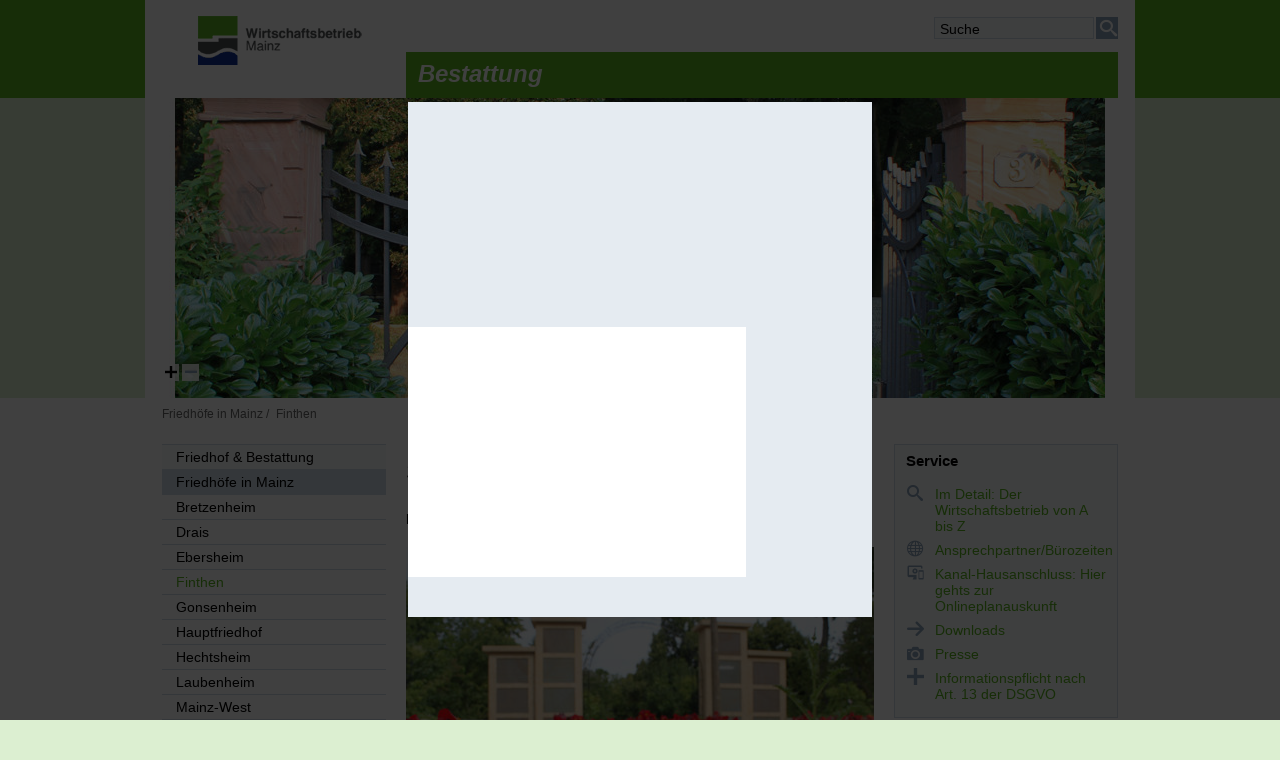

--- FILE ---
content_type: text/html; charset=UTF-8
request_url: https://www.mainz.de/microsite/wb/bestattung/040-Finthen.php?sp-mode=imageviewer&amp;sp-image-id=150054
body_size: 62541
content:
<!DOCTYPE html>
<!--[if IE]><![endif]-->
<!--[if lte IE 8 ]><html lang="de" itemscope="itemscope" class="no-js no-mediaqueries"><![endif]-->
<!--[if (gt IE 9)|!(IE)]><!--><html lang="de" itemscope="itemscope" class="no-js"><!--<![endif]-->
<head>
  
    <title>Finthen | Bestattung</title>
  <meta http-equiv="content-type" content="text/html; charset=UTF-8" />
  <meta name="generator" content="Sitepark Information Enterprise Server - com.sitepark.ies.control.jsp.SpmlModule@48d44acf" />
  <meta name="viewport" content="width=device-width, initial-scale=1, minimum-scale=1, user-scalable=yes" />
  <meta name="geo.region" content="DE-RP" />
  <meta name="geo.placename" content="Landeshauptstadt Mainz" />
  <meta name="dcterms.title" property="og:title" content="Finthen" />
  <meta name="dcterms.type" property="og:type" content="website" />
  <meta name="dcterms.identifier" property="og:url" content="https://www.mainz.de/microsite/wb/bestattung/040-Finthen.php" />
  <meta name="dcterms.medium" property="og:image" content="https://www.mainz.de/microsite/wb/bestattung/configuration.inc.php.media/71314/logo_wibe.png" />
  <meta name="dcterms.publisher" property="og:site_name" content="Bestattung" />
  <meta name="dcterms.description" property="og:description" content="Wo Mauern Geschichten erzählen können" />
  <meta name="description" content="Wo Mauern Geschichten erzählen können" />
  <meta name="application-name" content="Infosite" data-content-type="json" data-namespace="sp_" data-content="{title : 'Finthen', source : ['id70992'], intro : 'Wo Mauern Geschichten erzählen können', rubrik : 'Finthen', category : [], image: '/microsite/wb/bestattung/040-Finthen.php.media/179636/FH_Finthen_-_Teaser_.JPG.scaled/9537f90b55971d6e6fc829e2c44ca513.jpg', jsondata_geo.base64: '', language : 'de', contenttype : 'microsite content', date : '2015-08-19T11:31:00Z'}" />
  <link rel="icon" sizes="196x196" href="/microsite/wb/bestattung/configuration.inc.php.media/71315/Logo-WBM-196px.png" />
  <link rel="icon" sizes="128x128" href="/microsite/wb/bestattung/configuration.inc.php.media/71316/Logo-WBM-128px.png" />
  <link rel="icon" type="image/x-icon" href="/microsite/wb/bestattung/configuration.inc.php.media/71313/favicon.ico" />
  <link rel="apple-touch-icon" sizes="152x152" href="/microsite/wb/bestattung/configuration.inc.php.media/71310/Logo-WBM-152px.png" />
  <link rel="apple-touch-icon" sizes="144x144" href="/microsite/wb/bestattung/configuration.inc.php.media/71309/Logo-WBM-144px.png" />
  <link rel="apple-touch-icon" sizes="120x120" href="/microsite/wb/bestattung/configuration.inc.php.media/71312/Logo-WBM-120px.png" />
  <link rel="apple-touch-icon" sizes="114x114" href="/microsite/wb/bestattung/configuration.inc.php.media/71311/Logo-WBM-114px.png" />
  <link rel="apple-touch-icon" sizes="72x72" href="/microsite/wb/bestattung/configuration.inc.php.media/71318/Logo-WBM-72px.png" />
  <link rel="apple-touch-icon" sizes="57x57" href="/microsite/wb/bestattung/configuration.inc.php.media/71317/Logo-WBM-57px.png" />
  <link rel="start" title="Startseite" href="/microsite/wb/bestattung/" />
  <link rel="stylesheet" type="text/css" href="/css/microsite-stylesheet.css" media="all" />
  <link rel="stylesheet" type="text/css" href="/css/fonts/icon.css" media="all" />
  <link rel="stylesheet" type="text/css" href="/css/stylesheet-print.css" media="print" />
  <!--[if lt IE 9]><link rel="stylesheet" type="text/css" href="/css/microsite-stylesheet-legacy-nomediaqueries.css" media="screen" /><![endif]-->
  <link rel="stylesheet" type="text/css" href="/microsite/wb/bestattung/config/theme.css" />
  <link rel="stylesheet" type="text/css" href="/WEB-IES/mobile-navigation/1.7/css/navigation.css" />
  <link rel="stylesheet" type="text/css" href="/WEB-IES/sp-site-api/1.26.0/css/sp-site-api.css" />
  <script type="text/javascript" src="/WEB-IES/sp-site-api/1.26.0/js/sp-site-api.js"></script>
  <script src="/WEB-IES/scriptlib/modernizr/js/modernizr.custom.15312.js"></script>
  <script src="/WEB-IES/scriptlib/jquery/js/jquery-1.11.2.js"></script>
  <script src="/WEB-IES/scriptlib/jquery/js/jquery.mobile.custom.js"></script>
  <script>
    if (document.querySelector("html.no-placeholder")) {
      $.mobile.media = function (q) { return window.matchMedia(q).matches; }
      window.matchMedia = undefined;
    }
  </script>
  <script src="/WEB-IES/scriptlib/toggle/js/Toggle.js"></script>
  <script src="/WEB-IES/scriptlib/navigation/js/Navigation.js"></script>
  <script src="/WEB-IES/scriptlib/table/js/Table_v1.1.js"></script>
  <script src="/WEB-IES/scriptlib/accordion/js/jquery.sitepark.accordion.js"></script>
  <script src="/WEB-IES/scriptlib/tabs/js/jquery.sitepark.tabs.js"></script>
  <script src="/WEB-IES/scriptlib/tabsaccordionswitcher/js/TabsAccordionSwitcher.js"></script>

  <script src="/WEB-IES/scriptlib/website/js/jquery.sitepark.website.js"></script>
  <script>
    var website = new SP.Website();
    website.addBreakpoint(website, { mobileNavigationNeeded: true }, { max: 767 });
    website.addBreakpoint(website, { mobileNavigationNeeded: false}, { min: 768 });
    $(document).ready(function () {
      if (navigator.userAgent.match(/Macintosh/i)) {
        $('body').addClass('ios');
      }
    });
  </script>
  <script src="/WEB-IES/scriptlib/toggle/js/Toggle.js"></script>
  <script src="/WEB-IES/scriptlib/offcanvas/js/OffCanvas.js"></script>
  <script src="/WEB-IES/scriptlib/grid/ies.infp.lib.grid.css/Grid.js"></script>
  <script src="/WEB-IES/scriptlib/accordion/js/jquery.sitepark.accordion.js"></script>
  <script src="//f1-eu.readspeaker.com/script/9161/webReader/webReader.js?pids=wr" type="text/javascript"></script><script type="text/javascript">window.rsConf = {general: {preserveElements: '.rs_preserve, .SP-accordion'}};</script>

  <script type="text/javascript" src="/WEB-IES/mobile-navigation/1.7/js/navigation.js"></script>
  <script type="text/javascript">
    $(document).ready(function () {
      var renderNav = function (el, data, path) {
        el.spMobileNavigation({
          'nodes'           : data,
          'path'            : path,
          'speed'           : 250,
          'keepRubrics'     : true,
          'rpcApi'          : '/WEB-IES/sp-base-php-api/php/SP/Net/Rpc/Server/Port.php',
          'defaultText'     : '',
          'sortKeys'        : ['sp_sortKey', 'name', 'title'],
          'teaserAppender': function (data) {
            return "\n" + '<span aria-hidden="true" data-text="mehr" class="SP-teaser-more"><i class="SPi-link"></i></span>';
           }
        });
      };
      var el = $('#SP-nav-dynamic');
      var path = [{"id":"70992","url":"\/microsite\/wb\/bestattung\/index.php"},{"id":"179628","url":"\/microsite\/wb\/bestattung\/010-Mainzer-Friedhoefe.php"},{"id":"149887","url":"\/microsite\/wb\/bestattung\/040-Finthen.php"}];
              var initAsync = function () {
          var el = $('#SP-nav-dynamic');
          el.addClass('loading');
          $.ajax({
            url: '/WEB-IES/sp-base-php-api/php/SP/Net/Rpc/Server/Port.php',
            metod: 'GET',
            tryCount: 0,
            retryLimit: 5,
            dataType: 'json',
            cache: true,
            data: {
              rpcAction: 'SP_MobileNavigation_Rpc_Service',
              rpcMethod: 'loadActiveTree',
              withRubrics: false,
              activePage: '/microsite/wb/bestattung/040-Finthen.php'
            }
          }).done(function (resp) {
            if (resp && resp.result && resp.result.success === true) {
              renderNav(el, resp.result.data, path);
            }
            el.removeClass('loading');
          }).fail(function (xhr, textStatus, errorThrown) {
            if (textStatus == 'timeout') {
              this.tryCount++;
              if (this.tryCount <= this.retryLimit) {
                $.ajax(this);
                return;
              }
            }
            el.removeClass('loading');
          });
        };
        if ($('html').hasClass('SP-mobileNavigation')) {
          initAsync();
        } else {
          $(window).bind('SP_Mobile_Navigation.required', function () {
            $(window).unbind('SP_Mobile_Navigation.required');
            initAsync();
          });
        }
           });
  </script>
  <script type="text/javascript" src="/WEB-IES/solr-module/4.4.0/js/jquery.solr.js"></script>
  <script type="text/javascript" src="/WEB-IES/mainz/1.24.0/js/bundle.js"></script>
  <script src="/WEB-IES/scriptlib/imageviewer/js/jquery.sitepark.imageviewer.js"></script>
  <script src="/js/javascript.js"></script>
<script src="/WEB-IES/mainz/1.24.0/js/mainz.js"></script><link rel="stylesheet" href="/WEB-IES/mainz/1.24.0/js/leaflet.css" /></head>

<body id="top" class="SP-microsite SP-content">
  <!--[if IE 8]><ie xmlns="html5"><![endif]-->
  
  
  
  
  
  <!--search_noindex-->
  <div id="SP-toc">
    <h6 class="SP-acc-hide">Sprungmarken</h6>
    <ul>
      <li><a href="#SP-content" class="SP-acc-hide">Inhalt anspringen</a></li>
      <li><a href="#SP-nav-main-second" class="SP-acc-hide">Navigation anspringen</a></li>
      <li><a href="#SP-inpKeywords" class="SP-acc-hide">Suche anspringen</a></li>
      <li><a href="#SP-footer" class="SP-acc-hide">Fußbereich anspringen</a></li>
    </ul>
  </div>
  <!--/search_noindex-->

  <div id="SP-page-wrapper">
    <div id="SP-page">
      <div id="SP-off-canvas-navigation" class="SP-off-canvas-wrapper">
        <div class="SP-off-canvas-inner-wrap">
          
          <div class="SP-off-canvas-left">
            <div id="SP-nav-dynamic-wrapper">
              <div id="SP-nav-dynamic"></div>
            </div>
            


          </div>
          <div class="SP-off-canvas-content">
            <div id="SP-header-wrapper" class="SP-centered-wrapper">
              <div id="SP-header" class="SP-centered">
                <div id="SP-header-inner" class="SP-centered-inner SP-float-clearfix">
                  <!--search_noindex-->
                  <div id="SP-nav-dynamic-trigger-on"><i class="SPi-mobile"></i><span class="acc">Dynamische Navigation einblenden</span></div>
                  <div id="SP-nav-dynamic-trigger-off"><i class="SPi-mobile-close"></i><span class="acc">Dynamische Navigation ausblenden</span></div>
                  <!--/search_noindex-->
                  <!--search_noindex-->
                  <div id="SP-logo">
                    <a href="/microsite/wb/index.php" title="Logo der Wirtschaftsbetrieb Mainz mit Link zur Startseite"><img src="/microsite/wb/bestattung/configuration.inc.php.media/71319/logo.gif" alt="Logo: Landeshauptstadt Mainz" /></a>
                  </div>
                  <!--/search_noindex-->
                  <!--search_noindex-->
                  


                  
                  <div id="SP-functions">
                    <div id="SP-quicksearch">
                      <div class="SP-form">
                        <h6 class="SP-acc-hide">Suche</h6>
                        <form action="/microsite/wb/bestattung/040-Finthen.php" method="get">
                          <div class="SP-fieldset">
                            <fieldset>
                              <legend class="SP-acc-hide">Suche</legend>
                              <div class="SP-fieldset-inner">
                                <div class="SP-field SP-field-with-button">
                                  <label for="SP-inpKeywords" accesskey="7" class="SP-acc-hide">Suche</label>
                                  <div class="SP-field-inner">
                                    <input type="hidden" name="sp-none" value="" />
                                    <input type="search" list="SP-dtlSuggest" id="SP-inpKeywords" name="q" value="" placeholder="Suche" />
                                    <datalist id="SP-dtlSuggest"></datalist>
                                    <input type="hidden" name="sp-formname" value="search" />
                                    <input type="hidden" name="sp-search" value="solr" />
                                    <input type="hidden" name="sp-mode" value="search" />
                                    <button type="submit"><span><i class="SPi-search SPiSVG"></i><span class="SP-acc-hide">Suchen</span></span></button>
                                  </div>
                                </div>
                              </div>
                            </fieldset>
                          </div>
                        </form>
                        <script type="text/javascript">
                          $('#SP-inpKeywords').spSuggest({
                            datalist        : '#dtlSuggest',
                            core            : 'pub_internet_live',
                            api             : 'true',
                            suggestion      : true,
                            suggestionCount : 3,
                            lang            : 'de',
                            filter          : [{field: '-sp_source', value: 'newsdesk'}], 
                            rpcPort         : '/WEB-IES/sp-base-php-api/php/SP/Net/Rpc/Server/Port.php'
                          });
                        </script>
                      </div>
                    </div>
                  </div>
                  <script>
                    var trigger = document.getElementById('SP-inpKeywords');
                    if (trigger) {
                      SP.Event.addListener(trigger, 'focus', function () {
                        SP.DomUtils.addClass(document.getElementById('SP-quicksearch'), 'SP-enlarge');
                        SP.DomUtils.addClass(document.getElementById('SP-languageselector'), 'SP-shrink');
                      });
                      SP.Event.addListener(trigger, 'blur', function () {
                        SP.DomUtils.removeClass(document.getElementById('SP-quicksearch'), 'SP-enlarge');
                        SP.DomUtils.removeClass(document.getElementById('SP-languageselector'), 'SP-shrink');
                      });
                    }
                    var languageselector = document.getElementById('SP-languageselector');
                    if (languageselector) {
                      SP.Event.addListener(document.getElementById('SP-languageselector'), 'mouseover', function () {
                        SP.DomUtils.removeClass(document.getElementById('SP-quicksearch'), 'SP-enlarge');
                        SP.DomUtils.removeClass(document.getElementById('SP-languageselector'), 'SP-shrink');
                      });
                    }
                  </script>
                  <div id="SP-title">
                    <div class="SP-title-inner">Bestattung</div>
                  </div>
                  <!--/search_noindex-->
                </div>
              </div>
            </div>
            <!--search_noindex-->
            <div id="SP-illu-wrapper" class="SP-centered-wrapper">
              <div id="SP-illu" class="SP-illu SP-centered">
                <div class="SP-illu-content"><img src="/microsite/wb/bestattung/index.php.media/84282/Aureus_Ausschnitt.jpg.scaled/e1df37d9991a51b0988305087458ab81.jpg" alt="Kopfillustration" /></div>
                <span class="SP-illu-trigger SP-illu-trigger-fullsize"><i class="SPi-open"></i><span class="SP-acc-hide">Bild in voller Höhe anzeigen</span></span>
                <span class="SP-illu-trigger SP-illu-trigger-halfsize"><i class="SPi-close"></i><span class="SP-acc-hide">Bild in halber Höhe anzeigen</span></span>
              </div>
              <script>new SP.Mainz.Illu('SP-illu');</script>
            </div>
            <!--/search_noindex-->
            <div id="SP-body-wrapper" class="SP-centered-wrapper">
              <div id="SP-body" class="SP-centered SP-float-clearfix">
                <div id="SP-body-inner" class="SP-centered-inner">
                  
                  <!--search_noindex-->
                  <div id="SP-nav-path" class="SP-float-clearfix">
                    <div class="SP-acc-hide">Sie befinden sich hier:</div>
                    <ol>
                    <li><a href="/microsite/wb/bestattung/010-Mainzer-Friedhoefe.php">Friedhöfe in Mainz</a></li>
                    <li><strong>Finthen</strong></li>
                    </ol>
                  </div>
                  <!--/search_noindex-->

                  
                  <div id="SP-navigation">
                    <!--search_noindex-->
                    <div id="SP-nav-main-second" class="SP-navigation">
                      <h6 class="acc">Sekundärnavigation</h6>
                      <ul class="SP-nav-menu">
                        <li class="node first last path">
                          <!--/search_noindex--><a href="/microsite/wb/bestattung/index.php"><!--search_noindex--><i class="SPi"></i>Friedhof &amp; Bestattung<!--/search_noindex--></a><!--search_noindex-->
                          <ul>
                            <li class="node first parent path lastOpenNode">
                              <!--/search_noindex--><a href="/microsite/wb/bestattung/010-Mainzer-Friedhoefe.php"><!--search_noindex--><i class="SPi"></i>Friedhöfe in Mainz<!--/search_noindex--></a><!--search_noindex-->
                              <ul>
                                <li class="leaf first">
                                  <!--/search_noindex--><a href="/microsite/wb/bestattung/010-Bretzenheim.php"><!--search_noindex--><i class="SPi"></i>Bretzenheim<!--/search_noindex--></a><!--search_noindex-->
                                </li>
                                <li class="leaf">
                                  <!--/search_noindex--><a href="/microsite/wb/bestattung/020-Drais.php"><!--search_noindex--><i class="SPi"></i>Drais<!--/search_noindex--></a><!--search_noindex-->
                                </li>
                                <li class="leaf">
                                  <!--/search_noindex--><a href="/microsite/wb/bestattung/030-Ebersheim.php"><!--search_noindex--><i class="SPi"></i>Ebersheim<!--/search_noindex--></a><!--search_noindex-->
                                </li>
                                <li class="leaf active path">
                                  <!--/search_noindex--><a href="/microsite/wb/bestattung/040-Finthen.php"><!--search_noindex--><i class="SPi"></i>Finthen<!--/search_noindex--></a><!--search_noindex-->
                                </li>
                                <li class="leaf">
                                  <!--/search_noindex--><a href="/microsite/wb/bestattung/050-Gonsenheim.php"><!--search_noindex--><i class="SPi"></i>Gonsenheim<!--/search_noindex--></a><!--search_noindex-->
                                </li>
                                <li class="leaf">
                                  <!--/search_noindex--><a href="/microsite/wb/bestattung/060-Hauptfriedhof.php"><!--search_noindex--><i class="SPi"></i>Hauptfriedhof<!--/search_noindex--></a><!--search_noindex-->
                                </li>
                                <li class="leaf">
                                  <!--/search_noindex--><a href="/microsite/wb/bestattung/070-Hechtsheim.php"><!--search_noindex--><i class="SPi"></i>Hechtsheim<!--/search_noindex--></a><!--search_noindex-->
                                </li>
                                <li class="leaf">
                                  <!--/search_noindex--><a href="/microsite/wb/bestattung/080-Laubenheim.php"><!--search_noindex--><i class="SPi"></i>Laubenheim<!--/search_noindex--></a><!--search_noindex-->
                                </li>
                                <li class="leaf">
                                  <!--/search_noindex--><a href="/microsite/wb/bestattung/090-Mainz-West.php"><!--search_noindex--><i class="SPi"></i>Mainz-West<!--/search_noindex--></a><!--search_noindex-->
                                </li>
                                <li class="leaf">
                                  <!--/search_noindex--><a href="/microsite/wb/bestattung/100-Marienborn.php"><!--search_noindex--><i class="SPi"></i>Marienborn<!--/search_noindex--></a><!--search_noindex-->
                                </li>
                                <li class="leaf">
                                  <!--/search_noindex--><a href="/microsite/wb/bestattung/110-Mombach.php"><!--search_noindex--><i class="SPi"></i>Mombach<!--/search_noindex--></a><!--search_noindex-->
                                </li>
                                <li class="leaf last">
                                  <!--/search_noindex--><a href="/microsite/wb/bestattung/120-Weisenau.php"><!--search_noindex--><i class="SPi"></i>Weisenau<!--/search_noindex--></a><!--search_noindex-->
                                </li>
                              </ul>
                            </li>
                            <li class="leaf">
                              <!--/search_noindex--><a href="/microsite/wb/bestattung/grabarten/index.php"><!--search_noindex--><i class="SPi"></i>Grabarten und Beisetzungsmöglichkeiten<!--/search_noindex--></a><!--search_noindex-->
                            </li>
                            <li class="leaf">
                              <!--/search_noindex--><a href="/microsite/wb/bestattung/patenschaftsgraeeber/index.php"><!--search_noindex--><i class="SPi"></i>Patenschaftsgräber<!--/search_noindex--></a><!--search_noindex-->
                            </li>
                            <li class="leaf">
                              <!--/search_noindex--><a href="/microsite/wb/bestattung/service/Fragen-Antworten-Bestattung.php"><!--search_noindex--><i class="SPi"></i>Fragen &amp; Antworten<!--/search_noindex--></a><!--search_noindex-->
                            </li>
                            <li class="leaf">
                              <!--/search_noindex--><a href="/microsite/wb/bestattung/aktuelles/Gemeinschaftsprojekte.php"><!--search_noindex--><i class="SPi"></i>Gemeinschafts-Projekte<!--/search_noindex--></a><!--search_noindex-->
                            </li>
                            <li class="leaf last">
                              <!--/search_noindex--><a href="/microsite/wb/unternehmen/dowmloads/Downloads-Friedhof-und-Bestattung.php"><!--search_noindex--><i class="SPi"></i>Downloads &#034;Friedhof und Bestattung&#034;<!--/search_noindex--></a><!--search_noindex-->
                            </li>
                          </ul>
                        </li>
                      </ul>
                    </div>
                    <!--/search_noindex-->
                  </div>
                  <article id="SP-content">
                    <!--search_noindex-->
                    <div id="readspeaker_button1" class="rs_skip rsbtn rs_preserve">
                      <a class="rsbtn_play" accesskey="L" rel="nofollow" title="Um den Text anzuhören, verwenden Sie bitte ReadSpeaker" href="//app-eu.readspeaker.com/cgi-bin/rsent?customerid=9161&amp;lang=de_de&amp;readid=SP-content&amp;url=https%3A%2F%2Fwww.mainz.de%2Fmicrosite%2Fwb%2Fbestattung%2F040-Finthen.php%3Fsp-mode%3Dimageviewer%26amp%3Bsp-image-id%3D150054" role="button">
                        <span class="rsbtn_left rsimg rspart"><span class="rsbtn_text"><span>vorlesen</span></span></span>
                        <span class="rsbtn_right rsimg rsplay rspart"></span>
                      </a>
                    </div>
                    <!--/search_noindex-->
                    
                    <h1>Schrittweise ins Heute</h1>
                    <div class="SP-intro SP-text">
                      <strong>Der Friedhof in Finthen</strong>
                    </div>
                    <div id="SP-content-inner">
                      <div class="SP-snip SP-snip-image SP-asset SP-float-full SP-image">
                        
                          <figure>
                            <div class="SP-asset-inner" style="padding-bottom:66.66666666666666%;">
                              <img
                                src="/microsite/wb/bestattung/040-Finthen.php.media/150025/Friedhof_Finthen_-_Titel_.JPG.scaled/f5347d21bd73e6ad3e151e4164ebfd06.jpg"
                                srcset="/microsite/wb/bestattung/040-Finthen.php.media/150025/Friedhof_Finthen_-_Titel_.JPG.scaled/bed561bf0d0159df2b1c29f6fd45cd57.jpg 1872w,/microsite/wb/bestattung/040-Finthen.php.media/150025/Friedhof_Finthen_-_Titel_.JPG.scaled/f70ac7906eb27f60674cdc9baa760579.jpg 936w,/microsite/wb/bestattung/040-Finthen.php.media/150025/Friedhof_Finthen_-_Titel_.JPG.scaled/f5347d21bd73e6ad3e151e4164ebfd06.jpg 468w"
                                sizes="(max-width: 769px) 96.5vw, (max-width: 1023px) 72vw, 468px"
                                alt="Im Einklang mit der Natur: Der Friedhof in Finthen."
                              />
                              

                            </div>
                            <figcaption><div class="SP-asset-caption"><span class="SP-asset-caption-text">Im Einklang mit der Natur: Der Friedhof in Finthen.</span><span class="SP-asset-copyright">&copy;&nbsp;WB Mainz</span></div></figcaption>
                          </figure>
                        
                      </div>

                
                      <div class="SP-snip SP-snip-text">
                        <div class="SP-snip-body SP-text">
                          Jahrhundertelang war der Friedhof der katholischen Pfarrgemeinde die einzige Begräbnisstätte in Finthen. Erst 1843 kam das Gelände hinter der Radsporthalle hinzu. 1909 wurde dann der heutige Ortsfriedhof seiner Bestimmung übergeben. Knapp 40 Jahre später wurde er mit einer Trauerhalle ausgestattet. 1972 wurde das Gebäude erweitert und schließlich 2011 durch eine neue Halle ersetzt. Der bislang letzte Eckpfeiler in der abwechslungsreichen Finther Bestattungsgeschichte.
                        </div>
                      </div>
                
                <div class="SP-snip SP-snip-divider"><hr /></div>

                
  
    <div id="SPmod-gallery-150062" class="SP-snip SP-teaser SP-teaser-gallery rs_skip">
        <a href="/microsite/wb/bestattung/040-Finthen.php?sp-mode=imageviewer&amp;amp;sp-image-id=150054">
      <div class="SP-asset SP-slideshow SP-float-right">
        <div class="SP-asset-inner cycle-slideshow" style="padding-bottom:66.9643%;">
          <img src="/medien/galerien/a_-_Friedhof_Finthen_Kolumbarien.JPG.scaled/7c9af3add7c53b7d9dc84d05bf1127f9.jpg" alt="Bildergalerie &#034;Friedhöfe - Finthen&#034;" />
          <img src="/medien/galerien/b_-_Friedhof_Finthen_Impressionen_1.JPG.scaled/d4bb639b4795c9dd394cd57a81049ed7.jpg" alt="Bildergalerie &#034;Friedhöfe - Finthen&#034;" />
          <img src="/medien/galerien/c_-_Friedhof_Finthen_Grabfeld.JPG.scaled/238bbc6df058d380cead309fd36142dd.jpg" alt="Bildergalerie &#034;Friedhöfe - Finthen&#034;" />
          <img src="/medien/galerien/d_-_Friedhof_Finthen_Impressionen_2.JPG.scaled/7bb3d9c64ee9c7e0a092b854185064c6.jpg" alt="Bildergalerie &#034;Friedhöfe - Finthen&#034;" />
          <img src="/medien/galerien/e_-_Friedhof_Finthen_Deutzie.JPG.scaled/3e0cd753a76015f5a72a3ea8dd42858c.jpg" alt="Bildergalerie &#034;Friedhöfe - Finthen&#034;" />
          <img src="/medien/galerien/f_-_Friedhof_Finthen_Gedenkstein.JPG.scaled/c50ac796e2635c53231d878e74556933.jpg" alt="Bildergalerie &#034;Friedhöfe - Finthen&#034;" />
          <img src="/medien/galerien/g_-_Friedhof_Finthen_Impressionen_1.JPG.scaled/a5923466365ca3d13bfe7b0869855fe1.jpg" alt="Bildergalerie &#034;Friedhöfe - Finthen&#034;" />
          <img src="/medien/galerien/h_-_Friedhof_Finthen_Kreuzigungsgruppe.JPG.scaled/752355c55859b98cfc9938f530f81c48.jpg" alt="Bildergalerie &#034;Friedhöfe - Finthen&#034;" />
          <img src="/medien/galerien/i_-_Friedhof_Finthen_Impressionen_2.JPG.scaled/d388e86a6a08a343a4fd3d0a9878b83b.jpg" alt="Bildergalerie &#034;Friedhöfe - Finthen&#034;" />
          <img src="/medien/galerien/j_-_Friedhof_Finthen_Trauerhalle.JPG.scaled/fda9b878aab8362be2d2b27f00701c6d.jpg" alt="Bildergalerie &#034;Friedhöfe - Finthen&#034;" />
        </div>
      </div>
      <div class="SP-teaser-text">
        <div class="SP-category"><i class="SPi-gallery"></i> Bildergalerie</div>
        <div class="SP-teaser-more"><i class="SPi-link"></i> 10 Bilder</div>
      </div>
    </a>
        <script>
      SP.Loader.require('/WEB-IES/scriptlib/jquery/js/jquery.cycle2.min.js', function () {
        return;
      });
    </script>
    <script type="text/html" id="SP-imageviewer-template">
      <div id="SP-imageviewer-wrapper">
        <div id="SP-imageviewer-overlay"></div>
        <div id="SP-imageviewer">
          <div id="SP-imageviewer-view-overview">
            <div id="SP-imageviewer-view-overview-title"><div class="inner"></div></div>
            <div id="SP-imageviewer-view-overview-overview">
              <ul></ul>
            </div>
            <div id="SP-imageviewer-view-overview-controls">
              <div id="SP-imageviewer-view-overview-controls-close"><i class="SPi-exit"></i><span class="acc"></span></div>
            </div>
          </div>
          <div id="SP-imageviewer-view-image">
            <div id="SP-imageviewer-view-image-title">
              <div class="inner">
                <span id="SP-imageviewer-view-image-description"></span>
                <span id="SP-imageviewer-view-image-copyright"></span>
                <span id="SP-imageviewer-view-image-controls-download"><a href="" target="_blank">Bild herunterladen</a></span>
              </div>
            </div>
            <div id="SP-imageviewer-view-image-trigger">
              <div id="SP-imageviewer-view-image-largePrev"><i class="SPi-previous"></i><span class="acc">vorheriges Bild</span></div>
              <div id="SP-imageviewer-view-image-largeNext"><i class="SPi-next"></i><span class="acc">nächstes Bild</span></div>
            </div>
            <div id="SP-imageviewer-view-image-slider">
              <ul></ul>
            </div>
            <div id="SP-imageviewer-view-image-image">
              <div class="SP-image-wrapper">
                <img src="" alt="" />
              </div>
            </div>
            <div id="SP-imageviewer-view-image-nextImage">
              <div class="SP-image-wrapper">
                <img src="" alt="" />
              </div>
            </div>
            <div id="SP-imageviewer-view-image-prevImage">
              <div class="SP-image-wrapper">
                <img src="" alt="" />
              </div>
            </div>
            <div id="SP-imageviewer-view-image-counter">
              <span id="SP-imageviewer-view-image-counter-no"></span> / <span id="SP-imageviewer-view-image-counter-amount"></span>
            </div>
            <div id="SP-imageviewer-view-image-controls">
              <ul>
                <li id="SP-imageviewer-view-image-controls-prev"><i class="SPi-previous"></i><span class="acc">vorheriges Bild</span></li>
                <li id="SP-imageviewer-view-image-controls-next"><i class="SPi-next"></i><span class="acc">nächstes Bild</span></li>
                <li id="SP-imageviewer-view-image-controls-overview"><i class="SPi-overview"></i><span class="acc">Übersicht anzeigen</span></li>
                <li id="SP-imageviewer-view-image-controls-play"><i class="SPi-start"></i><span class="acc">Diashow starten</span></li>
                <li id="SP-imageviewer-view-image-controls-stop"><i class="SPi-pause"></i><span class="acc">Diashow anhalten</span></li>
                <li id="SP-imageviewer-view-image-controls-close"><i class="SPi-exit"></i><span class="acc">schließen</span></li>
              </ul>
            </div>
          </div>
        </div>
      </div>
    </script>
    <script type="text/html" id="SP-imageviewer-thumbnail-template">
      <li>
        <span>
          <img src="" alt="" />
        </span>
      </li>
    </script>
    <script type="text/javascript">
      $(document).ready(function() {
        var imageviewer = {"copyright":"","description":"Bildergalerie \\\"Friedh\u00f6fe - Finthen\\\"","enableDownloads":false,"enableOverview":false,"enableSlider":true,"enableSlideshow":true,"localisation":{"closeGallery":"schlie\u00dfen","downloadImage":"Bild herunterladen","nextImage":"n\u00e4chstes Bild","previousImage":"vorheriges Bild","startSlideshow":"Diashow starten","stopSlideshow":"Diashow anhalten","viewOverview":"\u00dcbersicht anzeigen"},"link":null,"images":[{"id":"150054","copyright":"WB Mainz","downloadable":false,"title":"<span class=\"SP-caption\">Bildergalerie &#034;Friedh\u00f6fe - Finthen&#034;<\/span> <span class=\"SP-headline\"><\/span> <span class=\"SP-text\"><\/span>","description":"","specifications":{"preview":{"url":"\/medien\/galerien\/a_-_Friedhof_Finthen_Kolumbarien.JPG.scaled\/7c9af3add7c53b7d9dc84d05bf1127f9.jpg","width":224,"height":150},"thumb":{"url":"\/medien\/galerien\/a_-_Friedhof_Finthen_Kolumbarien.JPG.scaled\/3be2595834a10365dacdb1c0fe53996d.jpg","width":102,"height":68},"small":{"url":"\/medien\/galerien\/a_-_Friedhof_Finthen_Kolumbarien.JPG.scaled\/5c5afd8c134811be292f7863e24294f9.jpg","width":230,"height":153},"medium":{"url":"\/medien\/galerien\/a_-_Friedhof_Finthen_Kolumbarien.JPG.scaled\/430c957b85bbc31aa1480ad1aa5decb2.jpg","width":318,"height":212},"large":{"url":"\/medien\/galerien\/a_-_Friedhof_Finthen_Kolumbarien.JPG.scaled\/e172192dadd6c2c0b491313b51413753.jpg","width":586,"height":391},"xlarge":{"url":"\/medien\/galerien\/a_-_Friedhof_Finthen_Kolumbarien.JPG.scaled\/01510748e89ce98dbe05c707f1fd0c58.jpg","width":800,"height":533},"download":{"url":"\/medien\/galerien\/a_-_Friedhof_Finthen_Kolumbarien.JPG","width":2126,"height":1417}}},{"id":"150056","copyright":"WB Mainz","downloadable":false,"title":"<span class=\"SP-caption\">Bildergalerie &#034;Friedh\u00f6fe - Finthen&#034;<\/span> <span class=\"SP-headline\"><\/span> <span class=\"SP-text\"><\/span>","description":"","specifications":{"preview":{"url":"\/medien\/galerien\/b_-_Friedhof_Finthen_Impressionen_1.JPG.scaled\/d4bb639b4795c9dd394cd57a81049ed7.jpg","width":224,"height":150},"thumb":{"url":"\/medien\/galerien\/b_-_Friedhof_Finthen_Impressionen_1.JPG.scaled\/5ad57ef170834e4f45f3a374c5e2c27b.jpg","width":102,"height":68},"small":{"url":"\/medien\/galerien\/b_-_Friedhof_Finthen_Impressionen_1.JPG.scaled\/5a0a2d796eece5d66ffe3f25c3b5d8e3.jpg","width":229,"height":153},"medium":{"url":"\/medien\/galerien\/b_-_Friedhof_Finthen_Impressionen_1.JPG.scaled\/cb3b034e8da9f0c427d5da62cb6a0107.jpg","width":318,"height":212},"large":{"url":"\/medien\/galerien\/b_-_Friedhof_Finthen_Impressionen_1.JPG.scaled\/56c4727cbbbb857a66c26b9d8c4b7d3b.jpg","width":586,"height":391},"xlarge":{"url":"\/medien\/galerien\/b_-_Friedhof_Finthen_Impressionen_1.JPG.scaled\/74ee9c5cb33a108d38c8f6427f8dbc43.jpg","width":799,"height":533},"download":{"url":"\/medien\/galerien\/b_-_Friedhof_Finthen_Impressionen_1.JPG","width":2126,"height":1419}}},{"id":"150058","copyright":"WB Mainz","downloadable":false,"title":"<span class=\"SP-caption\">Bildergalerie &#034;Friedh\u00f6fe - Finthen&#034;<\/span> <span class=\"SP-headline\"><\/span> <span class=\"SP-text\"><\/span>","description":"","specifications":{"preview":{"url":"\/medien\/galerien\/c_-_Friedhof_Finthen_Grabfeld.JPG.scaled\/238bbc6df058d380cead309fd36142dd.jpg","width":224,"height":150},"thumb":{"url":"\/medien\/galerien\/c_-_Friedhof_Finthen_Grabfeld.JPG.scaled\/4fd0914b77b5bf1663e98b046436bcdf.jpg","width":102,"height":68},"small":{"url":"\/medien\/galerien\/c_-_Friedhof_Finthen_Grabfeld.JPG.scaled\/4a4647035663ebfbce6bf0e85517afd3.jpg","width":230,"height":153},"medium":{"url":"\/medien\/galerien\/c_-_Friedhof_Finthen_Grabfeld.JPG.scaled\/5782434b38e15601b1292399a8656107.jpg","width":318,"height":212},"large":{"url":"\/medien\/galerien\/c_-_Friedhof_Finthen_Grabfeld.JPG.scaled\/d59835046721652791708b6da08ffda4.jpg","width":586,"height":391},"xlarge":{"url":"\/medien\/galerien\/c_-_Friedhof_Finthen_Grabfeld.JPG.scaled\/9c47537d926fd0c1c76eb505bd190084.jpg","width":800,"height":533},"download":{"url":"\/medien\/galerien\/c_-_Friedhof_Finthen_Grabfeld.JPG","width":2126,"height":1417}}},{"id":"150060","copyright":"WB Mainz","downloadable":false,"title":"<span class=\"SP-caption\">Bildergalerie &#034;Friedh\u00f6fe - Finthen&#034;<\/span> <span class=\"SP-headline\"><\/span> <span class=\"SP-text\"><\/span>","description":"","specifications":{"preview":{"url":"\/medien\/galerien\/d_-_Friedhof_Finthen_Impressionen_2.JPG.scaled\/7bb3d9c64ee9c7e0a092b854185064c6.jpg","width":224,"height":150},"thumb":{"url":"\/medien\/galerien\/d_-_Friedhof_Finthen_Impressionen_2.JPG.scaled\/f290eb6472edeaea1da568603ba6aa06.jpg","width":102,"height":68},"small":{"url":"\/medien\/galerien\/d_-_Friedhof_Finthen_Impressionen_2.JPG.scaled\/33c19aaf6d1e23f0e3959084e1dbea1d.jpg","width":230,"height":153},"medium":{"url":"\/medien\/galerien\/d_-_Friedhof_Finthen_Impressionen_2.JPG.scaled\/829b9b563a44ba37ec53ddfcd55ebd63.jpg","width":318,"height":212},"large":{"url":"\/medien\/galerien\/d_-_Friedhof_Finthen_Impressionen_2.JPG.scaled\/2df9e4388a6e72c8d907c763cacea231.jpg","width":586,"height":391},"xlarge":{"url":"\/medien\/galerien\/d_-_Friedhof_Finthen_Impressionen_2.JPG.scaled\/9afc21ecacf495e547aa6aa0a8d960db.jpg","width":800,"height":533},"download":{"url":"\/medien\/galerien\/d_-_Friedhof_Finthen_Impressionen_2.JPG","width":2126,"height":1417}}},{"id":"150066","copyright":"WB Mainz","downloadable":false,"title":"<span class=\"SP-caption\">Bildergalerie &#034;Friedh\u00f6fe - Finthen&#034;<\/span> <span class=\"SP-headline\"><\/span> <span class=\"SP-text\"><\/span>","description":"","specifications":{"preview":{"url":"\/medien\/galerien\/e_-_Friedhof_Finthen_Deutzie.JPG.scaled\/3e0cd753a76015f5a72a3ea8dd42858c.jpg","width":224,"height":150},"thumb":{"url":"\/medien\/galerien\/e_-_Friedhof_Finthen_Deutzie.JPG.scaled\/6b1b3ba828ee3eb33bf5eefb33b919d5.jpg","width":102,"height":68},"small":{"url":"\/medien\/galerien\/e_-_Friedhof_Finthen_Deutzie.JPG.scaled\/17e969c4581aa903e03e549feabebb16.jpg","width":229,"height":153},"medium":{"url":"\/medien\/galerien\/e_-_Friedhof_Finthen_Deutzie.JPG.scaled\/3c60360eb2492e36bdf08852e5f5c49a.jpg","width":317,"height":212},"large":{"url":"\/medien\/galerien\/e_-_Friedhof_Finthen_Deutzie.JPG.scaled\/6010a96451345495b559ed6c415614ba.jpg","width":585,"height":391},"xlarge":{"url":"\/medien\/galerien\/e_-_Friedhof_Finthen_Deutzie.JPG.scaled\/853df4cb26b36a74f2809fa643d8da3a.jpg","width":797,"height":533},"download":{"url":"\/medien\/galerien\/e_-_Friedhof_Finthen_Deutzie.JPG","width":2126,"height":1422}}},{"id":"153117","copyright":"WB Mainz","downloadable":false,"title":"<span class=\"SP-caption\">Bildergalerie &#034;Friedh\u00f6fe - Finthen&#034;<\/span> <span class=\"SP-headline\"><\/span> <span class=\"SP-text\"><\/span>","description":"","specifications":{"preview":{"url":"\/medien\/galerien\/f_-_Friedhof_Finthen_Gedenkstein.JPG.scaled\/c50ac796e2635c53231d878e74556933.jpg","width":224,"height":150},"thumb":{"url":"\/medien\/galerien\/f_-_Friedhof_Finthen_Gedenkstein.JPG.scaled\/2ad92ca7976289835ebbe21a86ed953e.jpg","width":102,"height":68},"small":{"url":"\/medien\/galerien\/f_-_Friedhof_Finthen_Gedenkstein.JPG.scaled\/d1fad603fb26d05e4ce291df6fb41913.jpg","width":230,"height":153},"medium":{"url":"\/medien\/galerien\/f_-_Friedhof_Finthen_Gedenkstein.JPG.scaled\/f59ae1887770d858d835d79501475457.jpg","width":318,"height":212},"large":{"url":"\/medien\/galerien\/f_-_Friedhof_Finthen_Gedenkstein.JPG.scaled\/559f117398c534069a481e8193840f7d.jpg","width":586,"height":391},"xlarge":{"url":"\/medien\/galerien\/f_-_Friedhof_Finthen_Gedenkstein.JPG.scaled\/84cf18804350f01dfc12151e223b0965.jpg","width":800,"height":533},"download":{"url":"\/medien\/galerien\/f_-_Friedhof_Finthen_Gedenkstein.JPG","width":2126,"height":1417}}},{"id":"153119","copyright":"WB Mainz","downloadable":false,"title":"<span class=\"SP-caption\">Bildergalerie &#034;Friedh\u00f6fe - Finthen&#034;<\/span> <span class=\"SP-headline\"><\/span> <span class=\"SP-text\"><\/span>","description":"","specifications":{"preview":{"url":"\/medien\/galerien\/g_-_Friedhof_Finthen_Impressionen_1.JPG.scaled\/a5923466365ca3d13bfe7b0869855fe1.jpg","width":224,"height":150},"thumb":{"url":"\/medien\/galerien\/g_-_Friedhof_Finthen_Impressionen_1.JPG.scaled\/8df675831a83fd6b3680818a4710f22c.jpg","width":102,"height":68},"small":{"url":"\/medien\/galerien\/g_-_Friedhof_Finthen_Impressionen_1.JPG.scaled\/e174eca9da003af9742f83247cf482e3.jpg","width":230,"height":153},"medium":{"url":"\/medien\/galerien\/g_-_Friedhof_Finthen_Impressionen_1.JPG.scaled\/9ae7c4efee9094cae5eea6d2e521b70f.jpg","width":318,"height":212},"large":{"url":"\/medien\/galerien\/g_-_Friedhof_Finthen_Impressionen_1.JPG.scaled\/3a4c473d5421626dd8c37fd2e1b321fa.jpg","width":586,"height":391},"xlarge":{"url":"\/medien\/galerien\/g_-_Friedhof_Finthen_Impressionen_1.JPG.scaled\/667c49ddad2d76cc10be43ba5e619042.jpg","width":800,"height":533},"download":{"url":"\/medien\/galerien\/g_-_Friedhof_Finthen_Impressionen_1.JPG","width":2126,"height":1417}}},{"id":"153121","copyright":"WB Mainz","downloadable":false,"title":"<span class=\"SP-caption\">Bildergalerie &#034;Friedh\u00f6fe - Finthen&#034;<\/span> <span class=\"SP-headline\"><\/span> <span class=\"SP-text\"><\/span>","description":"","specifications":{"preview":{"url":"\/medien\/galerien\/h_-_Friedhof_Finthen_Kreuzigungsgruppe.JPG.scaled\/752355c55859b98cfc9938f530f81c48.jpg","width":224,"height":150},"thumb":{"url":"\/medien\/galerien\/h_-_Friedhof_Finthen_Kreuzigungsgruppe.JPG.scaled\/24d0c6f17a423673760a1209239524f3.jpg","width":102,"height":68},"small":{"url":"\/medien\/galerien\/h_-_Friedhof_Finthen_Kreuzigungsgruppe.JPG.scaled\/48f574e25af2b76d0cb28b4f697be156.jpg","width":230,"height":153},"medium":{"url":"\/medien\/galerien\/h_-_Friedhof_Finthen_Kreuzigungsgruppe.JPG.scaled\/6bacb64389bff4d11b695dc9fb3a66d7.jpg","width":318,"height":212},"large":{"url":"\/medien\/galerien\/h_-_Friedhof_Finthen_Kreuzigungsgruppe.JPG.scaled\/e420681b0abbfcafb4413f760c8036b1.jpg","width":586,"height":391},"xlarge":{"url":"\/medien\/galerien\/h_-_Friedhof_Finthen_Kreuzigungsgruppe.JPG.scaled\/d8033083f3a34b9dbe23004962970936.jpg","width":800,"height":533},"download":{"url":"\/medien\/galerien\/h_-_Friedhof_Finthen_Kreuzigungsgruppe.JPG","width":2126,"height":1417}}},{"id":"153123","copyright":"WB Mainz","downloadable":false,"title":"<span class=\"SP-caption\">Bildergalerie &#034;Friedh\u00f6fe - Finthen&#034;<\/span> <span class=\"SP-headline\"><\/span> <span class=\"SP-text\"><\/span>","description":"","specifications":{"preview":{"url":"\/medien\/galerien\/i_-_Friedhof_Finthen_Impressionen_2.JPG.scaled\/d388e86a6a08a343a4fd3d0a9878b83b.jpg","width":224,"height":150},"thumb":{"url":"\/medien\/galerien\/i_-_Friedhof_Finthen_Impressionen_2.JPG.scaled\/bd6d8afd50027f83f099c598429af907.jpg","width":102,"height":68},"small":{"url":"\/medien\/galerien\/i_-_Friedhof_Finthen_Impressionen_2.JPG.scaled\/d8d5fa7894ffc37a42c240473090b765.jpg","width":230,"height":153},"medium":{"url":"\/medien\/galerien\/i_-_Friedhof_Finthen_Impressionen_2.JPG.scaled\/9f90617ac796a08cbef205b8c76e193f.jpg","width":318,"height":212},"large":{"url":"\/medien\/galerien\/i_-_Friedhof_Finthen_Impressionen_2.JPG.scaled\/f7acf931bf6752e4e6e5d535590efbb5.jpg","width":586,"height":391},"xlarge":{"url":"\/medien\/galerien\/i_-_Friedhof_Finthen_Impressionen_2.JPG.scaled\/b7d7b028b01bfa62d329f9ceae3528ba.jpg","width":800,"height":533},"download":{"url":"\/medien\/galerien\/i_-_Friedhof_Finthen_Impressionen_2.JPG","width":2126,"height":1417}}},{"id":"153125","copyright":"WB Mainz","downloadable":false,"title":"<span class=\"SP-caption\">Bildergalerie &#034;Friedh\u00f6fe - Finthen&#034;<\/span> <span class=\"SP-headline\"><\/span> <span class=\"SP-text\"><\/span>","description":"","specifications":{"preview":{"url":"\/medien\/galerien\/j_-_Friedhof_Finthen_Trauerhalle.JPG.scaled\/fda9b878aab8362be2d2b27f00701c6d.jpg","width":224,"height":150},"thumb":{"url":"\/medien\/galerien\/j_-_Friedhof_Finthen_Trauerhalle.JPG.scaled\/613c732ad90a9bb9efa4837ecef651e7.jpg","width":102,"height":68},"small":{"url":"\/medien\/galerien\/j_-_Friedhof_Finthen_Trauerhalle.JPG.scaled\/b2ef5b1739f7a584a132a7b3f447a1be.jpg","width":230,"height":153},"medium":{"url":"\/medien\/galerien\/j_-_Friedhof_Finthen_Trauerhalle.JPG.scaled\/c34c2728d158955cea9e79366f17445b.jpg","width":318,"height":212},"large":{"url":"\/medien\/galerien\/j_-_Friedhof_Finthen_Trauerhalle.JPG.scaled\/4aa362a2da7ca2a8d7a771dd6def24d8.jpg","width":586,"height":391},"xlarge":{"url":"\/medien\/galerien\/j_-_Friedhof_Finthen_Trauerhalle.JPG.scaled\/8f142ba35bf591f73d9b2fcc4ff23f0f.jpg","width":800,"height":533},"download":{"url":"\/medien\/galerien\/j_-_Friedhof_Finthen_Trauerhalle.JPG","width":2126,"height":1417}}}]};

        $('#SPmod-gallery-150062').bind('click', function (e) {
          $('#SPmod-gallery-150062').spImageViewer(imageviewer, {
            api: true,
            download:  false,
            overview:  false,
            slider:    true,
            slideshow: true          });

          var spImageViewer = $('#SPmod-gallery-150062').data('SP_UI_ImageViewer');
          spImageViewer.showImage(0);

          $('#SP-imageviewer-wrapper').removeClass('SP-imageviewer-extended');
          $('#SP-imageviewer-wrapper').addClass('SP-imageviewer-extended');

          e.preventDefault();
        });
      });
    </script>
  </div>

  

                
                <div class="SP-snip SP-snip-divider"><hr /></div>

                
                      <div class="SP-snip SP-snip-text">
                        <h2 class="SP-snip-head">Wissenswertes - kurz und knapp</h2>
                        <div class="SP-snip-body SP-text">
                          
                        </div>
                      </div>
                
                        <div id="SP-grouplist-6-1" class="SP-accordion">
                          
                            
                            <section id="SP-grouplist-6:0" class="SP-toggle-wrapper">
                              <h2 class="SP-toggle-trigger"><a href="#SP-grouplist-6:0">Adresse/Friedhofsplan</a></h2>
                              <div class="SP-toggle-content">
                                
                      <div class="SP-snip SP-snip-text">
                        <div class="SP-snip-body SP-text">
                          Uhlerbornstraße 30, 55126 Mainz
                        </div>
                      </div>
                                  
                      <div class="SP-snip SP-snip-links">
                        <ul class="SP-snip-body">
                          <li class="SP-link SP-float-clearfix"><a href="/microsite/wb/bestattung/medien/bindata/friedhofsplaene/Finthen-Farbe-A0.pdf" title="Link"><span data-text="mehr"><i class="SPi-link"></i></span>Friedhofsplan Finthen</a></li>
                        </ul>
                      </div>

                              </div>
                            </section>
      
                            
                            <section id="SP-grouplist-6:1" class="SP-toggle-wrapper">
                              <h2 class="SP-toggle-trigger"><a href="#SP-grouplist-6:1">Beisetzungsvarianten</a></h2>
                              <div class="SP-toggle-content">
                                
                      <div class="SP-snip SP-snip-text">
                        <div class="SP-snip-body SP-text">
                          <ul>
                          <li><a href="/microsite/wb/bestattung/grabarten/020-baumgraeber.php" title="Baumgräber">Baumgrab</a></li>
                          <li><a href="/microsite/wb/bestattung/grabarten/150-Erd-Urnengrab.php" title="Erd- &amp; Urnengrab">Erdgrab</a></li>
                          <li><a href="/microsite/wb/bestattung/grabarten/030-Gemeinschaftsgrabstaetten.php" title="Gemeinschaftsgrabstätte">Gemeinschaftsgrab</a></li>
                          <li><a href="/microsite/wb/bestattung/grabarten/060-kolumbarien.php" title="Kolumbarien">Kolumbarien</a></li>
                          <li><a href="/microsite/wb/bestattung/grabarten/090-Rasengraeber.php" title="Rasengräber">Rasengrab</a></li>
                          <li><a href="/microsite/wb/bestattung/grabarten/150-Erd-Urnengrab.php" title="Erd- &amp; Urnengrab">Urnengrab</a></li>
                          </ul>
                        </div>
                      </div>
                              </div>
                            </section>
      
                            
                            <section id="SP-grouplist-6:2" class="SP-toggle-wrapper">
                              <h2 class="SP-toggle-trigger"><a href="#SP-grouplist-6:2">Mit Bus und Bahn</a></h2>
                              <div class="SP-toggle-content">
                                
                      <div class="SP-snip SP-snip-text">
                        <div class="SP-snip-body SP-text">
                          <p>Bis Haltestelle "Kettelerstraße"</p>
                        </div>
                      </div>
                              </div>
                            </section>
      
                            
                            <section id="SP-grouplist-6:3" class="SP-toggle-wrapper">
                              <h2 class="SP-toggle-trigger"><a href="#SP-grouplist-6:3">Größe</a></h2>
                              <div class="SP-toggle-content">
                                
                      <div class="SP-snip SP-snip-text">
                        <div class="SP-snip-body SP-text">
                          Gesamtgelände: ca. 2,1 Hektar
                        </div>
                      </div>
                              </div>
                            </section>
      
                            
                            <section id="SP-grouplist-6:4" class="SP-toggle-wrapper">
                              <h2 class="SP-toggle-trigger"><a href="#SP-grouplist-6:4">Kontakt vor Ort</a></h2>
                              <div class="SP-toggle-content">
                                
                      <div class="SP-snip SP-snip-text">
                        <div class="SP-snip-body SP-text">
                          <p><strong>Oskar Schiltz<br /></strong></p>
                          <ul>
                          <li>Telefon: <br />(0 61 31) 47 64 82</li>
                          <li>Mobil: <br />0162 288 9456</li>
                          </ul>
                        </div>
                      </div>
                              </div>
                            </section>
      
                            
                            <section id="SP-grouplist-6:5" class="SP-toggle-wrapper">
                              <h2 class="SP-toggle-trigger"><a href="#SP-grouplist-6:5">Öffnungszeiten</a></h2>
                              <div class="SP-toggle-content">
                                
                      <div class="SP-snip SP-snip-text">
                        <div class="SP-snip-body SP-text">
                          <ul>
                          <li>1. Februar bis 31. März:<br />7.15 - 19.00 Uhr</li>
                          <li>1. April bis 31. August:<br />7.00 - 20.00 Uhr</li>
                          <li>1. September bis 2. November:<br />7.00 - 18.00 Uhr</li>
                          <li>3. November bis 31. Janauar:<br />8.00 bis 17.00 Uhr</li>
                          </ul>
                        </div>
                      </div>
                              </div>
                            </section>
      
                        </div>
                        <script>
                          var accordion = new SP.Accordion('SP-grouplist-6-1').prepare();
                        </script>

                
                <div class="SP-snip SP-snip-divider"><hr /></div>

                
                      <div class="SP-snip SP-snip-text">
                        <div class="SP-snip-body SP-text">
                          <p>Zurück zur <a href="/microsite/wb/bestattung/010-Mainzer-Friedhoefe.php" title="Mainzer Friedhöfe">Friedhofsübersicht</a><a href="http://www.mainz.de/microsite/wb/bestattung/sternengarten/index.php"></a></p>
                        </div>
                      </div>                    </div>
                  </article>
                  <aside id="SP-marginal">
                    
                    <!--search_noindex-->
                    <div class="SP-service">
<div class="SP-box SP-box-links">
                            <h5 class="SP-box-head">Service</h5>
                            <ul class="SP-box-body">
                              <li class="SP-link SP-float-clearfix"><a href="/microsite/wb/unternehmen/Von-A-bis-Z_186474.php" title="Link"><span data-text="mehr"><i class="SPi-lens"></i></span>Im Detail: Der Wirtschaftsbetrieb von A bis Z</a></li>
                              <li class="SP-link SP-float-clearfix"><a href="/microsite/wb/unternehmen/rubrik3/index.php" title="Link"><span data-text="mehr"><i class="SPi-language"></i></span>Ansprechpartner/Bürozeiten</a></li>
                              <li class="SP-link SP-link-external SP-float-clearfix"><a href="https://kanalbestandsplan.mainz.de/planauskunft/" class="SP-new-window" target="_blank" title="Externer Link in einem neuen Fenster"><span data-text="Externer Link"><i class="SPi-online_dienste"></i></span>Kanal-Hausanschluss: Hier gehts zur Onlineplanauskunft</a></li>
                              <li class="SP-link SP-float-clearfix"><a href="/microsite/wb/unternehmen/dowmloads/index.php" title="Link"><span data-text="mehr"><i class="SPi-link"></i></span>Downloads</a></li>
                              <li class="SP-link SP-float-clearfix"><a href="/microsite/wb/unternehmen/presseportal/index.php" title="Link"><span data-text="mehr"><i class="SPi-camera"></i></span>Presse</a></li>
                              <li class="SP-link SP-float-clearfix"><a href="/microsite/wb/unternehmen/global/Informationspflicht-DSGVO.php" title="Link"><span data-text="mehr"><i class="SPi-plus"></i></span>Informationspflicht nach Art. 13 der DSGVO</a></li>
                              
                            </ul>
                          </div>
                    </div>
                    <!--/search_noindex-->

                  </aside>
                </div>
              </div>
            </div>
            <div id="SP-footer-wrapper" class="SP-centered-wrapper">
              <div id="SP-footer-inner" class="SP-centered">
                <div id="SP-footer" class="SP-centered-inner">
                  <!--search_noindex-->
                  <div id="SP-nav-service-bottom" class="SP-float-clearfix">
                                        <div id="SP-copyright">&copy; 2026 <a href="/microsite/wb/index.php" target="_blank">Wirtschaftsbetrieb Mainz</a></div>
                    <ul>
                      <li><!--/search_noindex--><a href="/microsite/wb/bestattung/index.php" title="Link"><!--search_noindex-->Bestattung<!--/search_noindex--></a><!--search_noindex--></li>
                      <li><!--/search_noindex--><a href="/microsite/wb/unternehmen/global/impressum.php" title="Link"><!--search_noindex-->Impressum<!--/search_noindex--></a><!--search_noindex--></li>
                      <li><!--/search_noindex--><a href="/microsite/wb/unternehmen/global/barrierefreiheit.php" title="Link"><!--search_noindex-->Barrierefreiheit<!--/search_noindex--></a><!--search_noindex--></li>
                      <li><!--/search_noindex--><a href="/microsite/wb/unternehmen/global/datenschutz.php" title="Link"><!--search_noindex-->Datenschutz<!--/search_noindex--></a><!--search_noindex--></li>
                    </ul>
                  </div>
                  <div id="SP-page-info">
                  </div>
                  <!--/search_noindex-->
                </div>
              </div>
            </div>
          </div>
        </div>
      </div>
      <script>
        var nav = new SP.OffCanvas('SP-off-canvas-navigation', { 'left': { 'on': 'SP-nav-dynamic-trigger-on', 'off':  'SP-nav-dynamic-trigger-off'} });
        nav.addBreakpoint({ max: 767 }, { 'enabled': true });
        nav.addBreakpoint({ min: 768 }, { 'enabled': false });
      </script>
    </div>
  </div>

<sp-consent-banner detailsurl="/microsite/wb/unternehmen/global/datenschutz.php"></sp-consent-banner>


  <script type="text/html" id="SP-imageviewer-template">
    <div id="SP-imageviewer-wrapper">
      <div id="SP-imageviewer-overlay"></div>
      <div id="SP-imageviewer">
        <div id="SP-imageviewer-view-overview">
          <div id="SP-imageviewer-view-overview-title"><div class="inner"></div></div>
          <div id="SP-imageviewer-view-overview-overview">
            <ul></ul>
          </div>
          <div id="SP-imageviewer-view-overview-controls">
            <div id="SP-imageviewer-view-overview-controls-close"><i class="SPi-exit"></i><span class="acc"></span></div>
          </div>
        </div>
        <div id="SP-imageviewer-view-image">
          <div id="SP-imageviewer-view-image-title">
            <div class="inner">
              <span id="SP-imageviewer-view-image-description"></span>
              <span id="SP-imageviewer-view-image-copyright"></span>
              <span id="SP-imageviewer-view-image-controls-download"><a href="" target="_blank">Bild herunterladen</a></span>
            </div>
          </div>
          <div id="SP-imageviewer-view-image-trigger">
            <div id="SP-imageviewer-view-image-largePrev"><i class="SPi-previous"></i><span class="acc">vorheriges Bild</span></div>
            <div id="SP-imageviewer-view-image-largeNext"><i class="SPi-next"></i><span class="acc">nächstes Bild</span></div>
          </div>
          <div id="SP-imageviewer-view-image-slider">
            <ul></ul>
          </div>
          <div id="SP-imageviewer-view-image-image">
            <div class="SP-image-wrapper">
              <img src="" alt="" />
            </div>
          </div>
          <div id="SP-imageviewer-view-image-nextImage">
            <div class="SP-image-wrapper">
              <img src="" alt="" />
            </div>
          </div>
          <div id="SP-imageviewer-view-image-prevImage">
            <div class="SP-image-wrapper">
              <img src="" alt="" />
            </div>
          </div>
          <div id="SP-imageviewer-view-image-counter">
            <span id="SP-imageviewer-view-image-counter-no"></span> / <span id="SP-imageviewer-view-image-counter-amount"></span>
          </div>
          <div id="SP-imageviewer-view-image-controls">
            <ul>
              <li id="SP-imageviewer-view-image-controls-prev"><i class="SPi-previous"></i><span class="acc">vorheriges Bild</span></li>
              <li id="SP-imageviewer-view-image-controls-next"><i class="SPi-next"></i><span class="acc">nächstes Bild</span></li>
              <li id="SP-imageviewer-view-image-controls-overview"><i class="SPi-overview"></i><span class="acc"></span></li>
              <li id="SP-imageviewer-view-image-controls-play"><i class="SPi-start"></i><span class="acc"></span></li>
              <li id="SP-imageviewer-view-image-controls-stop"><i class="SPi-pause"></i><span class="acc"></span></li>
              <li id="SP-imageviewer-view-image-controls-close"><i class="SPi-exit"></i><span class="acc">schließen</span></li>
            </ul>
          </div>
        </div>
      </div>
    </div>
  </script>
  <script type="text/html" id="SP-imageviewer-thumbnail-template">
    <li>
      <span>
        <img src="" alt="" />
      </span>
    </li>
  </script>
  <script type="text/javascript">
    $(document).ready(function() {
      var imageviewer = {"copyright":"","description":"Bilder aus der Seite: Schrittweise ins Heute","enableDownloads":false,"enableOverview":false,"enableSlider":false,"enableSlideshow":false,"localisation":{"closeGallery":"schlie\u00dfen","downloadImage":"Bild herunterladen","nextImage":"n\u00e4chstes Bild","previousImage":"vorheriges Bild"},"link":null,"images":[]};

      $('#SP-content').find('.SP-image').has('.SPi-zoom').each(function (index, item) {
        if ($(item).find('.SPi-zoom').length > 0) {
          $(item).on('click', function (e) {
             $('#SP-content').spImageViewer(imageviewer, {
              api: true,
              download: false,
              overview: false,
              slider: false,
              slideshow: false            });

            var spImageViewer = $('#SP-content').data('SP_UI_ImageViewer');
            spImageViewer.showImage(SP.Website.determineIndex($(item), '#SP-content', '.SP-image:has(.SPi-zoom)'));

            $('#SP-imageviewer-wrapper').removeClass('SP-imageviewer-extended');

            e.preventDefault();
          });
        }
      });
    });
  </script>
<div id="SP-imageviewer-wrapper" class="no-js SP-imageviewer-point SP-imageviewer-extended" style="display: block;">
	<div id="SP-imageviewer-overlay"><a href="/microsite/wb/bestattung/040-Finthen.php"></a></div>
	<div id="SP-imageviewer" class="SP-imageviewer-dimension-m">
		    	<div id="SP-imageviewer-view-image" class="SP-imageviewer-view-image-noslider" style="display: block;">
      	<div id="SP-imageviewer-view-image-title">
      		<div class="inner">
      			<span id="SP-imageviewer-view-image-description">
        			

--- FILE ---
content_type: text/css
request_url: https://www.mainz.de/css/microsite-stylesheet.css
body_size: 234410
content:
@charset "UTF-8";


  
/**
 * reset.css
 * tple.g13.fullpage
 */
/* http://meyerweb.com/eric/tools/css/reset/
   v2.0 | 20110126
   License: none (public domain)
*/

html, body, div, span, applet, object, iframe,
h1, h2, h3, h4, h5, h6, p, blockquote, pre,
a, abbr, acronym, address, big, cite, code,
del, dfn, em, img, ins, kbd, q, s, samp,
small, strike, strong, sub, sup, tt, var,
b, u, i, center,
dl, dt, dd, ol, ul, li,
fieldset, form, label, legend,
table, caption, tbody, tfoot, thead, tr, th, td,
article, aside, canvas, details, embed,
figure, figcaption, footer, header, hgroup,
menu, nav, output, ruby, section, summary,
time, mark, audio, video {
  margin: 0;
  padding: 0;
  border: 0;
  font-size: 100%;
  font: inherit;
  vertical-align: baseline;
}
/* HTML5 display-role reset for older browsers */
article, aside, details, figcaption, figure,
footer, header, hgroup, menu, nav, section {
  display: block;
}
body {
  line-height: 1;
}
ol, ul {
  list-style: none;
}
blockquote, q {
  quotes: none;
}
blockquote:before, blockquote:after,
q:before, q:after {
  content: '';
  content: none;
}
table {
  border-collapse: collapse;
  border-spacing: 0;
}

/* http://html5boilerplate.com/mobile/
	Unterschiedliche Schirftgrößen bei gleichem CSS auf dem iPhone verhindern
*/
body {
     -moz-text-size-adjust: none;
      -ms-text-size-adjust: none;
  -webkit-text-size-adjust: 100%;
}

input[type="search"] {
  -webkit-appearance: none;
}

input.disabled,
textarea.disabled,
option.disabled,
optgroup.disabled,
select.disabled,
input:disabled,
textarea:disabled,
option:disabled,
optgroup:disabled,
select:disabled:disabled {
  background: #F8FAFB;
  background: url([data-uri]);
  background: -moz-linear-gradient(top,  #F8FAFB 0%, #E9EBEC 100%);
  background: -webkit-gradient(linear, left top, left bottom, color-stop(0%, #F8FAFB), color-stop(100%, #E9EBEC));
  background: -webkit-linear-gradient(top, #F8FAFB 0%, #E9EBEC 100%);
  background: -o-linear-gradient(top, #F8FAFB 0%, #E9EBEC 100%);
  background: -ms-linear-gradient(top, #F8FAFB 0%, #E9EBEC 100%);
  background: linear-gradient(to bottom, #F8FAFB 0%, #E9EBEC 100%);
  filter: progid:DXImageTransform.Microsoft.gradient(startColorstr='#F8FAFB', endColorstr='#E9EBEC', GradientType=0);
  color: rgba(0, 0, 0, 0.333);
}

* {
  -webkit-tap-highlight-color: rgba(0, 0, 0, 0);
}

  


  
/**
 * accessability.css
 * tple.g13.fullpage
 */
/**
 * Zugänglich verstecken
 * @deprecated .acc
 */
.acc,
.SP-acc-hide {
  clip: rect(1px 1px 1px 1px); /* IE6, IE7 */
  clip: rect(1px, 1px, 1px, 1px);
  position: absolute !important;
  width: 0;
}
.SP-fix-hide {
  display: none;
  speak: none;
}


/**
 * Sprungmarken
 */
#SP-toc a {
  background-color: #FFFFFF;
  color: #000000;
  display: block;
  left: 2px;
  padding: .5em 10%;
  position: absolute;
  top: 2px;
  z-index: 9999;
}
#SP-toc a:after {
  content: ' >';
}
#SP-toc a:focus {
  clip: auto;
  width: auto;
}


/**
 * Fokus
 */
input:focus,
select:focus,
textarea:focus {
     -moz-box-shadow: 0 0 2px 1px rgba(0, 0, 0, 0.3);
  -webkit-box-shadow: 0 0 2px 1px rgba(0, 0, 0, 0.3);

  border-color: transparent;
  box-shadow: 0 0 2px 1px rgba(0, 0, 0, 0.3);
  outline: none;
}
input[type="checkbox"]:focus,
input[type="radio"]:focus {
     -moz-box-shadow: none;
  -webkit-box-shadow: none;

  box-shadow: none;
}
select:-moz-focusring {
  color: transparent;
  text-shadow: 0 0 0 #000000;
}
button:focus {
     -moz-box-shadow: 0 0 2px 1px rgba(0, 0, 0, 0.3);
  -webkit-box-shadow: 0 0 2px 1px rgba(0, 0, 0, 0.3);

  background-color: #FFFFFF;
  box-shadow: 0 0 2px 1px rgba(0, 0, 0, 0.3);
}
button:focus > span {
  color: #000000;
}
button::-moz-focus-inner,
input[type="file"] > input[type="button"]::-moz-focus-inner {
  border: 0;
  margin: 0;
  padding: 0;
}
a:focus {
     -moz-box-shadow: 0 0 3px 2px rgba(0, 0, 0, 0.3);
  -webkit-box-shadow: 0 0 3px 2px rgba(0, 0, 0, 0.3);

  box-shadow: 0 0 3px 2px rgba(0, 0, 0, 0.3);
  outline: 0 solid #B5B5B5;
  z-index: 5000;
}
a:active,
a:active:focus,
a:focus:hover {
  -moz-box-shadow: none;

  box-shadow: none;
  outline: none;
}


/**
 * Access-Key
 */
.SP-acc-key {
  text-decoration: underline;
}


/**
 * Fehler
 */
.SP-error {
  color: #DD0000;
}

  


  
/**
 * accordion.css
 * tple.g13.stylesheet
 */

  
@media all {
  /**
 * Inhalte
 */
.SP-accordion.SP-scripted .SP-toggle-trigger,
.SP-toggle.SP-scripted .SP-toggle-trigger {
	cursor: pointer
}
.SP-accordion.SP-scripted .SP-toggle-trigger a,
.SP-toggle.SP-scripted .SP-toggle-trigger a {
	display: block;
	height: 100%;
	width: 100%;
}
.SP-accordion.SP-scripted .SP-toggle-content,
.SP-toggle.SP-scripted .SP-toggle-content {
	display: none;
}
.SP-accordion.SP-scripted .active .SP-toggle-content,
.SP-toggle.SP-scripted .active .SP-toggle-content {
	display: block;
}
}

  
@media all AND (max-width: 379px) {
  
}

  
@media all AND (max-width: 479px) {
  
}

  
@media all AND (min-width: 480px) {
  
}

  
@media all AND (max-width: 767px) {
  
}

  
@media all AND (min-width: 768px) {
  
}

  
@media all AND (min-width: 1024px) {
  
}

  
@media print {
  .SP-accordion .SP-toggle-content,
.SP-toggle .SP-toggle-content {
	display: block !important;
}
}

  


  
/**
 * i!-Link
 * tple.g13.stylesheet
 */

  
@media all {
  /**
 * iLink
 */
#sp_ilink_container_0 > div {
  left: 0;
  position: relative;
  top: 0;
  width: 100%;
  z-index: 33333;
}
#sp_ilink_container_0 > div:before {
  content: '\A0';
  display: block;
  padding: 4px 17px;
  position: relative;
}
#sp_ilink_container_0 > div > a {
  display: block;
  left: 0;
  position: fixed;
  top: 0;
  width: 100%;
}
.SP-ilink-wrapper {
  color: #FFFFFF;
  font-family: Verdana,Geneva,Arial,Helvetica,sans-serif;
  font-size: 0.8571em;
  line-height: 1.6667;
  padding: 4px 17px;
  position: relative;
}
.SP-ilink-wrapper:before {
  background: #3d4d5c;
  background: url([data-uri]);
  background: -moz-linear-gradient(left,  #3d4d5c 0%, #94b3d2 49%, #94b3d2 51%, #3d4d5c 100%);
  background: -webkit-gradient(linear, left top, right top, color-stop(0%,#3d4d5c), color-stop(49%,#94b3d2), color-stop(51%,#94b3d2), color-stop(100%,#3d4d5c));
  background: -webkit-linear-gradient(left,  #3d4d5c 0%,#94b3d2 49%,#94b3d2 51%,#3d4d5c 100%);
  background: -o-linear-gradient(left,  #3d4d5c 0%,#94b3d2 49%,#94b3d2 51%,#3d4d5c 100%);
  background: -ms-linear-gradient(left,  #3d4d5c 0%,#94b3d2 49%,#94b3d2 51%,#3d4d5c 100%);
  background: linear-gradient(to right,  #3d4d5c 0%,#94b3d2 49%,#94b3d2 51%,#3d4d5c 100%);
  filter: progid:DXImageTransform.Microsoft.gradient( startColorstr='#3d4d5c', endColorstr='#3d4d5c',GradientType=1 );
  filter: alpha(opacity=95);
  -khtml-opacity: 0.95;
    -moz-opacity: 0.95;
      -ms-filter: "progid:DXImageTransform.Microsoft.Alpha(Opacity=95)";
      -o-opacity: 0.95;
  border-bottom: 1px solid #212C36;
  content: ' ';
  height: 100%;
  left: 0;
  opacity: 0.95;
  overflow: hidden;
  position: absolute;
  top: 0;
  width: 100%;
  z-index: -1;
}
.SP-ilink-wrapper .SP-stack {
  display: inline-block;
  font-size: 1.25em;
  height: 1.2em;
  line-height: 1;
  position: relative;
  vertical-align: middle;
  width: 2em;
}
.SP-ilink-wrapper .SPi-stack {
  left: 0;
  position: absolute;
  text-align: center;
  width: 100%;
}
.SP-ilink-wrapper .SPi-ilink-inner:before {
  color: #E69700;
}
.SP-last-change {
  font-size: 11px;
  max-width: 10em;
  overflow: hidden;
  position: absolute;
  right: 17px;
  text-align: right;
  text-overflow: ellipsis;
  white-space: nowrap;
  width: 60%;
}
.SP-last-change:after {
  content: '\270D';
  font-size: 2em;
  line-height: 0.5;
  position: relative;
  top: 3px;
}
.SP-changed-by,
.SP-changed-by-name,
.SP-changed-at,
.SP-changed-date-long {
  display: none;
}
}

  
@media all AND (max-width: 379px) {
  
}

  
@media all AND (max-width: 479px) {
  
}

  
@media all AND (min-width: 480px) {
  .SP-last-change {
  max-width: none;
}
.SP-changed-by-name {
  display: inline;
}
.SP-changed-by-name:after {
  content: '|\A0';
}
.SP-changed-date-short {
  display: none;
}
.SP-changed-date-long {
  display: inline;
}
}

  
@media all AND (max-width: 767px) {
  
}

  
@media all AND (min-width: 768px) {
  .SP-last-change:after {
  content: none;
}
.SP-changed-by,
.SP-changed-at {
  display: inline;
}
.SP-changed-by-name:after {
  content: none;
}
}

  
@media all AND (min-width: 1024px) {
  
}

  
@media print {
  #sp_ilink_container_0 {
  display: none;
}
}

  


  
/**
 * centering.css
 * tple.g13.stylesheet
 */

  
@media all {
  .SP-centered {
  margin: 0 auto;
  max-width: 990px;
}
.SP-content-special-citymap .SP-centered {
  max-width: none;
}
.no-mediaqueries .SP-centered {
  width: 990px;
}
.SP-centered-inner {
  margin: 0 1.7172%;
}
.SP-content-special-citymap .SP-centered-inner {
  margin: 0 10px;
}
}

  
@media all AND (max-width: 379px) {
  
}

  
@media all AND (max-width: 479px) {
  
}

  
@media all AND (min-width: 480px) {
  
}

  
@media all AND (max-width: 767px) {
  
}

  
@media all AND (min-width: 768px) {
  
}

  
@media all AND (min-width: 1024px) {
  
}

  
@media print {
  
}

  


  
/**
 * content.css
 * tple.g13.stylesheet
 */

  
@media all {
  /* ### Layer */
.SP-layer {
  position: relative;
  z-index: 1;
}
.SP-layer:before {
  filter: alpha(opacity=90);
  -khtml-opacity: 0.9;
    -moz-opacity: 0.9;
      -ms-filter: "progid:DXImageTransform.Microsoft.Alpha(Opacity=90)";
      -o-opacity: 0.9;
  
  background-color: #FFFFFF;
  content: ' ';
  height: 100%;
  left: 0;
  opacity: 0.9;
  position: absolute;
  top: 2px;
  width: 100%;
  z-index: -1;
}


/* ### Assets */
.SP-asset {
  position: relative;
}
.SP-asset a {
  display: block;
}
.SP-asset img {
  left: 0;
  position: absolute;
  top: 0;
  width: 100%;
}
.SP-asset.SP-logo img {
  display: inline-block;
  position: static;
  vertical-align: middle;
  width: auto;
}
.SP-asset .SP-asset-inner {
  display: block;
  height: 0;
  overflow: visible;
  position: relative;
  width: 100%;
}
.SP-asset .SP-asset-caption {
     -moz-hyphens: auto;
      -ms-hyphens: auto;
  -webkit-hyphens: auto;

  color: #666666;
  font-size: 0.8572em;
  hyphens: auto;
  line-height: 1.1667;
  padding: 5px 1px;
  position: relative;
}
.SP-asset .SP-asset-caption i {
  bottom: auto !important;
  color: #8CA3BA;
  height: 17px;
  left: auto !important;
  line-height: 17px;
  position: absolute;
  right: 6px !important;
  text-align: center;
  top: -22px !important;
  width: 17px;
  z-index: 2;
}
.SP-asset .SP-asset-caption i:after {
  filter: alpha(opacity=85);
  -khtml-opacity: 0.85;
    -moz-opacity: 0.85;
      -ms-filter: "progid:DXImageTransform.Microsoft.Alpha(Opacity=85)";
      -o-opacity: 0.85;

  background-color: #FFFFFF;
  content: ' ';
  height: 100%;
  left: 0;
  opacity: 0.85;
  position: absolute;
  top: 0;
  width: 100%;
  z-index: -1;
}
.SP-asset .SP-asset-caption .SP-asset-caption-text + .SP-asset-copyright:before {
  content: ' ';
}
}

  
@media all AND (max-width: 379px) {
  
}

  
@media all AND (max-width: 479px) {
  
}

  
@media all AND (min-width: 480px) {
  
}

  
@media all AND (max-width: 767px) {
  
}

  
@media all AND (min-width: 768px) {
  
}

  
@media all AND (min-width: 1024px) {
  
}

  
@media print {
  
}

  


  
/**
 * extendable.css
 * tple.g13.stylesheet
 */

  
@media all {
  .SP-UI-extendable ul {
  list-style-type: none;
  margin: 0; padding: 0;
  overflow: hidden;
  width: 104.2736%;
}
.SP-UI-extendable .SP-UI-item {
     -moz-box-sizing: border-box;
  -webkit-box-sizing: border-box;

  box-sizing: border-box;
  float: left;
  margin-bottom: 4.0984%;
  margin-right: 4.0984%;
  max-width: 224px;
  padding: 0 10px 10px 0;
  width: 45.9017%;
}
.SP-UI-extendable .SP-UI-item .SP-image .SP-image-inner {
  display: block;
  height: 0;
  overflow: visible;
  position: relative;
  width: 100%;
}
.SP-UI-extendable .SP-UI-item .SP-image .SP-image-inner img {
  left: 0;
  position: absolute;
  top: 0;
  width: 100%;
}
.SP-UI-extendable .SP-UI-controls {
  clear: both;
  display: none;
}
}

  
@media all AND (max-width: 379px) {
  
}

  
@media all AND (max-width: 479px) {
  
}

  
@media all AND (min-width: 480px) {
  
}

  
@media all AND (max-width: 767px) {
  
}

  
@media all AND (min-width: 768px) {
  
}

  
@media all AND (min-width: 1024px) {
  
}

  
@media print {
  
}

  


  
/**
 * floating.css
 * tple.g13.stylesheet
 */

  
@media all {
  /**
 * Floating
 * Komplettes CSS für das Floating
 */
.SP-float-left {
  float: left;
  margin-right: 4.2736%;
}
.SP-float-right + .SP-float-left {
  margin-right: 0;
}
.SP-float-right {
  float: right;
  margin-left: 4.2736%;
}
.SP-float-left + .SP-float-right {
  margin-left: 0;
}
.SP-float-clear {
  clear: both;
}
.SP-float-clearfix:after {
  clear: both;
  content: ".";
  display: block;
  font-size: 0;
  height: 0;
  visibility: hidden;
}
}

  
@media all AND (max-width: 379px) {
  
}

  
@media all AND (max-width: 479px) {
  
}

  
@media all AND (min-width: 480px) {
  
}

  
@media all AND (max-width: 767px) {
  
}

  
@media all AND (min-width: 768px) {
  
}

  
@media all AND (min-width: 1024px) {
  
}

  
@media print {
  
}

  


  
/**
 * form.css
 * tple.g13.stylesheet
 */

  
@media all {
  /**
 * Basis
 */

button,
input,
select,
textarea {
  -moz-box-sizing: border-box;
  -webkit-box-sizing: border-box;
  border: 1px solid #999999;
  border-radius: 0;
  box-sizing: border-box;
  font: inherit;
  margin: 0;
  padding: 0;
  width: 100%;
}
input[type="checkbox"],
input[type="radio"] {
  width: auto;
}
input,
select,
textarea {
  height: 2.3em;
  /* Zeilenhöhe der Schrift im Label */
  padding: 0 5px;
}
input[type="file"] {
  height: 1.825em;
}
textarea {
  height: 4.5em;
  resize: vertical;
}
/**
 * Platzhalter
 */

::-webkit-input-placeholder {
  color: #000000;
}
:focus::-webkit-input-placeholder {
  color: #CCCCCC;
}
:-moz-placeholder {
  -moz-opacity: 1;
  color: #000000;
  opacity: 1;
}
:focus::-moz-placeholder {
  color: #CCCCCC;
}
::-moz-placeholder {
  -moz-opacity: 1;
  color: #000000;
  opacity: 1;
}
:focus::-moz-placeholder {
  color: #CCCCCC;
}
:-ms-input-placeholder {
  color: #000000;
}
:focus:-ms-input-placeholder {
  color: #CCCCCC;
}
/**
 * Labels
 */

label {
  display: block;
}
/**
 * Fieldsets
 */

.SP-fieldset {
  margin-bottom: 2em;
}
/* auf Wunsch entfernt:
.SP-fieldset legend span {
  font-weight: 700;
} */
.SP-fieldset .SP-fieldset {
  margin-bottom: 0;
}
/**
 * Fieldset mit Optionen
 */

.SP-fieldset-options-inline legend span {
  font-weight: 400;
}
.SP-fieldset-options-inline .SP-field {
  display: inline-block;
  margin-bottom: 0;
  margin-right: 1em;
  width: auto;
}
.SP-fieldset-options-inline .SP-field label {
  display: inline-block;
}
/**
 * Labels vor das Feld stellen
 */

.SP-label-before {
  float: left;
  margin-right: 5%;
  width: 25%;
}
.SP-label-before + .SP-input,
.SP-label-before + input,
.SP-label-before + select,
.SP-label-before + textarea {
  float: left;
  width: 70%;
}
/**
 * Felder
 */

.SP-field {
  margin-bottom: 0.5em;
  width: 100%;
}
/**
 * Checkboxen und Radio-Buttons
 */

.SP-field-checkbox,
.SP-field-radio {
  margin-bottom: .25em;
  position: relative;
}
.SP-field-checkbox input,
.SP-field-radio input {
  height: 1em;
  left: 1px;
  margin: 0.2em;
  position: absolute;
  top: 1px;
}
.SP-field-checkbox label,
.SP-field-radio label {
  position: static;
}
.SP-field-radio .SP-label,
.SP-field-checkbox .SP-label {
  display: inline-block;
  margin-top: .5em;
  padding-left: 30px;
}
.SP-field-radio .SP-label:before,
.SP-field-checkbox .SP-label:before {
  background-color: #FFFFFF;
  border: 1px solid #888888;
  content: ' ';
  display: inline-block;
  height: 14px;
  left: 0;
  margin-right: 0.5em;
  position: absolute;
  top: 3px;
  text-align: center;
  width: 14px;
}
.SP-field-radio .SP-label:before {
  border-radius: 50%;
}
.SP-field-radio input:checked + .SP-label:after {
  background-color: #888888;
  content: ' ';
  display: inline-block;
  height: 8px;
  left: 4px;
  margin-right: 0.5em;
  position: absolute;
  top: 7px;
  text-align: center;
  width: 8px;
}
.SP-field-radio input:checked + .SP-label:after {
  border-radius: 50%;
}
.SP-field-checkbox input:checked + .SP-label:after {
  color: #888888;
  content: '\2713';
  font-size: 1.25em;
  left: 2px;
  line-height: 1;
  position: absolute;
  top: 2px;
  width: 14px;
}
.SP-field-checkbox input:focus + .SP-label:before,
.SP-field-radio input:focus + .SP-label:before {
  background-color: #EEEEFF;
}
.SP-field-checkbox-NwslConsent input {
  opacity: 0;
  z-index: 1;
}
.SP-field-checkbox-NwslConsent  input:checked + input + .SP-label::before {
    -webkit-font-smoothing: antialiased;
    -moz-osx-font-smoothing: grayscale;
    font-family: 'SP-icons-mainz';
    font-size: 1.01rem;
    font-style: normal;
    font-variant: normal;
    font-weight: normal;
    content: '\E632';
    left: 0;
    line-height: 1;
    speak: none;
    text-transform: none;
    text-rendering: geometricPrecision;
    top: 5px;
}
.SP-field-checkbox-NwslConsent input:focus + input + .SP-label::before {
    -moz-box-shadow: 0 0 2px 1px rgba(0, 0, 0, 0.3);
    -webkit-box-shadow: 0 0 2px 1px rgba(0, 0, 0, 0.3);
    background-color: #FFFFFF;
    border-color: transparent;
    box-shadow: 0 0 2px 1px rgba(0, 0, 0, 0.3);
}

/**
 * Dropdowns
 */

.SP-select,
.SP-select .SP-select-inner {
  display: block;
  line-height: 1;
  position: relative;
}
.SP-select .SP-select-inner:after {
  bottom: 1px;
  content: '\25BC';
  position: absolute;
  right: 0;
  margin-right: 1px;
  pointer-events: none;
  padding: 7px 3px 2px 4px;
  top: 1px;
}
.SP-select select {
  -webkit-appearance: none;
  appearance: none;
}
/**
 * Felder mit Pre- oder Suffix
 */

.SP-input {
  position: relative;
}
.SP-input .SP-input-prefix,
.SP-input .SP-input-suffix {
  -moz-box-sizing: border-box;
  -webkit-box-sizing: border-box;
  background-color: #EFEFEF;
  border-color: #999999;
  border-style: solid;
  box-sizing: border-box;
  line-height: 1.375;
  /* exakt um die border-width kleiner als sonst */
  padding: 0 5px;
  position: absolute;
  text-align: center;
  width: 12%;
}
.SP-input .SP-input-prefix {
  border-width: 1px 0 1px 1px;
  left: 0;
  top: 0;
}
.SP-input .SP-input-suffix {
  border-width: 1px 1px 1px 0;
  right: 0;
  top: 0;
}
.SP-input.SP-input-prefixed input {
  padding-left: 12%;
  /* Prefix-Breite */
  padding-left: -webkit-calc(12% + 5px);
  padding-left: calc(12% + 5px);
}
.SP-input.SP-input-suffixed input {
  padding-right: 12%;
  /* Prefix-Breite */
  padding-right: -webkit-calc(12% + 5px);
  padding-right: calc(12% + 5px);
}
/**
 * Felder mit Absende-Button
 */

.SP-field-with-button {
  position: relative;
}
.SP-field-with-button button {
  border: none;
  border-left: 1px solid #999999;
  bottom: 1px;
  /* Border-width des Inputs */
  display: inline-block;
  height: 90.9091%;
  position: absolute;
  right: 1px;
  /* Border-width des Inputs */
  width: auto;
}
/**
 * Buttons
 */

.SP-button,
button#btnBack {
  cursor: pointer;
  float: right;
  margin-left: 1em;
  padding: 0.3em 1.5em;
  width: auto;
}
.SP-button-print,
button#btnPrint {
  float: left;
  margin-left: 0;
  margin-right: 1em;
}
.SP-button-next,
button#btnNext {
  float: right;
  margin-left: 1em;
  padding: 0.3em 1.5em;
}
}

  
@media all AND (max-width: 379px) {
  
}

  
@media all AND (max-width: 479px) {
  
}

  
@media all AND (min-width: 480px) {
  
}

  
@media all AND (max-width: 767px) {
  
}

  
@media all AND (min-width: 768px) {
  
}

  
@media all AND (min-width: 1024px) {
  
}

  
@media print {
  
}

  


  
/**
 * grid.css
 * tple.g13.stylesheet
 */

  
@media all {
  /**
 * Basis
 */
.SP-grid-line:after {
  clear: both;
  content: ".";
  display: block;
  font-size: 0;
  height: 0;
  visibility: hidden;
}
.SP-grid.SP-grid-gutter > .SP-grid-col:first-child {
  margin-left: 0 !important;
}


/**
 * 2er Grid
 */
.SP-grid-2 > .SP-grid-col {
  width: 100%;
}


/**
 * 3er Grid
 */
.SP-grid-3 > .SP-grid-col {
  width: 100%;
}


/**
 * 4er Grid
 */
.SP-grid-4 > .SP-grid-col {
  width: 100%;
}


/**
 * 5er Grid
 */
.SP-grid-5 > .SP-grid-col {
  float: left;
  width: 50%;
}
.SP-grid-5.SP-grid-gutter {
  margin-left: -2%;
  width: 102%;
}
.SP-grid-5.SP-grid-gutter > .SP-grid-col {
  margin-left: 1.9608%;
  width: 48.0393%;
}
.SP-grid-5.SP-grid-gutter > .SP-grid-col:first-child {
  margin-left: 1.9608% !important;
}
.SP-grid-5.SP-grid-gutter > .SP-grid-col-colspan-2,
.SP-grid-5.SP-grid-gutter > .SP-grid-col-colspan-3,
.SP-grid-5.SP-grid-gutter > .SP-grid-col-colspan-4 {
  width: 98.0393%;
}
}

  
@media all AND (max-width: 379px) {
  
}

  
@media all AND (max-width: 479px) {
  
}

  
@media all AND (min-width: 480px) {
  /**
 * 2er Grid
 * Beginn der 2-Spaltigkeit
 */
.SP-grid-2 > .SP-grid-col {
  float: left;
  width: 50%
}
.SP-grid-2.SP-grid-gutter > .SP-grid-col {
  margin-left: 4.2736%;
  width: 47.8633%;
}
.SP-grid-2 > .SP-grid-col:nth-child(2n+1) {
  clear: left;
}
.no-mediaqueries .SP-grid-2 > .SP-grid-col.odd {
  clear: left;
}
.SP-grid-2.SP-grid-gutter > .SP-grid-col:nth-child(2n+1) {
  margin-left: 0;
}
.no-mediaqueries .SP-grid-2.SP-grid-gutter > .SP-grid-col.odd {
  margin-left: 0;
}


/**
 * 3er Grid
 * Beginn der 2-Spaltigkeit
 */
.SP-grid-3 > .SP-grid-col {
  float: left;
  width: 50%;
}
.SP-grid-3 > .SP-grid-col:nth-child(2n+1) {
  clear: left;
}
.SP-grid-3.SP-grid-gutter > .SP-grid-col:nth-child(2n+1) {
  margin-left: 0;
}
.SP-grid-3.SP-grid-gutter > .SP-grid-col {
  margin-left: 3.4189%;
  width: 48.2906%;
}


/**
 * 4er grid
 * Beginn der 2-Spaltigkeit
 */
.SP-grid-4 > .SP-grid-col {
  float: left;
  width: 50%;
}
.SP-grid-4 > .SP-grid-col:nth-child(2n+1) {
  clear: left;
}
.SP-grid-4.SP-grid-gutter > .SP-grid-col:nth-child(2n+1) {
  margin-left: 0;
}
.SP-grid-4.SP-grid-gutter > .SP-grid-col {
  margin-left: 3.4189%;
  width: 48.2906%;
}
.SP-grid-4 .SP-grid-col.SP-grid-col-colspan-3,
.SP-grid-4 .SP-grid-col.SP-grid-col-colspan-3 + .SP-grid-col {
  margin-left: 0;
  width: 100%;
}


/**
 * 5er Grid
 * Beginn der 3-Spaltigkeit
 */
.SP-grid-5 > .SP-grid-col {
  width: 33.3334%;
}
.SP-grid-5 > .SP-grid-col.SP-grid-col-colspan-2 {
  width: 66.6667%;
}
.SP-grid-5.SP-grid-gutter {
  margin-left: -2.809%;
  width: 102.809%;
}
.SP-grid-5.SP-grid-gutter > .SP-grid-col {
  margin-left: 2.7323%;
  width: 30.6011%;
}
.SP-grid-5.SP-grid-gutter > .SP-grid-col:first-child {
  margin-left: 2.7323% !important;
}
.SP-grid-5.SP-grid-gutter > .SP-grid-col-colspan-2 {
  width: 63.9345%;
}
.SP-grid-5.SP-grid-gutter > .SP-grid-col-colspan-3 {
  width: 97.2678%;
}


/**
 * 6er Grid
 * Beginn der 6-Spaltigkeit
 */
.SP-grid-6 > .SP-grid-col {
  float: left;
  width: 16.6667%;
}
.SP-grid-6 > .SP-grid-col.SP-grid-col-colspan-2 {
  width: 33.3334%;
}
.SP-grid-6 > .SP-grid-col.SP-grid-col-colspan-3 {
  width: 50%;
}
.SP-grid-6 > .SP-grid-col.SP-grid-col-colspan-4 {
  width: 66.6667%;
}
.SP-grid-6 > .SP-grid-col.SP-grid-col-colspan-5 {
  width: 83.3334%;
}
.SP-grid-6 > .SP-grid-col:nth-child(6n+1) {
  clear: left;
}
.SP-grid-6.SP-grid-gutter > .SP-grid-col:nth-child(6n+1) {
  margin-left: 0;
}
.SP-grid-6.SP-grid-gutter > .SP-grid-col {
  margin-left: 1.3851%;
  width: 15.5125%;
}
.SP-grid-6.SP-grid-gutter > .SP-grid-col.SP-grid-col-colspan-2 {
  width: 32.41%;
}
.SP-grid-6.SP-grid-gutter > .SP-grid-col.SP-grid-col-colspan-3 {
  width: 49.3075%;
}
.SP-grid-6.SP-grid-gutter > .SP-grid-col.SP-grid-col-colspan-4 {
  width: 66.205%;
}
.SP-grid-6.SP-grid-gutter > .SP-grid-col.SP-grid-col-colspan-5 {
  width: 83.1025%;
}


/**
 * 7er Grid
 * Beginn der 7-Spaltigkeit
 */
.SP-grid-7 > .SP-grid-col {
  float: left;
  width: 14.2858%;
}
.SP-grid-7 > .SP-grid-col.SP-grid-col-colspan-2 {
  width: 28.5715%;
}
.SP-grid-7 > .SP-grid-col.SP-grid-col-colspan-3 {
  width: 42.8572%;
}
.SP-grid-7 > .SP-grid-col.SP-grid-col-colspan-4 {
  width: 57.1429%;
}
.SP-grid-7 > .SP-grid-col.SP-grid-col-colspan-5 {
  width: 71.4286%;
}
.SP-grid-7 > .SP-grid-col.SP-grid-col-colspan-6 {
  width: 85.7143%;
}
.SP-grid-7 > .SP-grid-col:nth-child(7n+1) {
  clear: left;
}
.SP-grid-7.SP-grid-gutter > .SP-grid-col:nth-child(7n+1) {
  margin-left: 0;
}
.SP-grid-7.SP-grid-gutter > .SP-grid-col {
  margin-left: 1.1849%;
  width: 13.2702%;
}
.SP-grid-7.SP-grid-gutter > .SP-grid-col.SP-grid-col-colspan-2 {
  width: 27.7252%;
}
.SP-grid-7.SP-grid-gutter > .SP-grid-col.SP-grid-col-colspan-3 {
  width: 42.1801%;
}
.SP-grid-7.SP-grid-gutter > .SP-grid-col.SP-grid-col-colspan-4 {
  width: 56.6351%;
}
.SP-grid-7.SP-grid-gutter > .SP-grid-col.SP-grid-col-colspan-5 {
  width: 71.0901%;
}
.SP-grid-7.SP-grid-gutter > .SP-grid-col.SP-grid-col-colspan-6 {
  width: 85.5451%;
}


/**
 * 8er Grid
 * Beginn der 8-Spaltigkeit
 */
.SP-grid-8 > .SP-grid-col {
  float: left;
  width: 12.5%;
}
.SP-grid-8 > .SP-grid-col.SP-grid-col-colspan-2 {
  width: 25%;
}
.SP-grid-8 > .SP-grid-col.SP-grid-col-colspan-3 {
  width: 37.5%;
}
.SP-grid-8 > .SP-grid-col.SP-grid-col-colspan-4 {
  width: 50%;
}
.SP-grid-8 > .SP-grid-col.SP-grid-col-colspan-5 {
  width: 62.5%;
}
.SP-grid-8 > .SP-grid-col.SP-grid-col-colspan-6 {
  width: 75%;
}
.SP-grid-8 > .SP-grid-col.SP-grid-col-colspan-7 {
  width: 87.5%;
}
.SP-grid-8 > .SP-grid-col:nth-child(8n+1) {
  clear: left;
}
.SP-grid-8.SP-grid-gutter > .SP-grid-col:nth-child(8n+1) {
  margin-left: 0;
}
.SP-grid-8.SP-grid-gutter > .SP-grid-col {
  margin-left: 1.0352%;
  width: 11.5943%;
}
.SP-grid-8.SP-grid-gutter > .SP-grid-col.SP-grid-col-colspan-2 {
  width: 24.2237%;
}
.SP-grid-8.SP-grid-gutter > .SP-grid-col.SP-grid-col-colspan-3 {
  width: 36.8531%;
}
.SP-grid-8.SP-grid-gutter > .SP-grid-col.SP-grid-col-colspan-4 {
  width: 49.4825%;
}
.SP-grid-8.SP-grid-gutter > .SP-grid-col.SP-grid-col-colspan-5 {
  width: 62.1119%;
}
.SP-grid-8.SP-grid-gutter > .SP-grid-col.SP-grid-col-colspan-6 {
  width: 74.7413%;
}
.SP-grid-8.SP-grid-gutter > .SP-grid-col.SP-grid-col-colspan-7 {
  width: 87.3707%;
}


/**
 * 9er Grid
 * Beginn der 9-Spaltigkeit
 */
.SP-grid-9 > .SP-grid-col {
  float: left;
  width: 11.1112%;
}
.SP-grid-9 > .SP-grid-col.SP-grid-col-colspan-2 {
  width: 22.2223%;
}
.SP-grid-9 > .SP-grid-col.SP-grid-col-colspan-3 {
  width: 33.3334%;
}
.SP-grid-9 > .SP-grid-col.SP-grid-col-colspan-4 {
  width: 44.4445%;
}
.SP-grid-9 > .SP-grid-col.SP-grid-col-colspan-5 {
  width: 55.5556%;
}
.SP-grid-9 > .SP-grid-col.SP-grid-col-colspan-6 {
  width: 66.6667%;
}
.SP-grid-9 > .SP-grid-col.SP-grid-col-colspan-7 {
  width: 77.7778%;
}
.SP-grid-9 > .SP-grid-col.SP-grid-col-colspan-8 {
  width: 88.8889%;
}
.SP-grid-9 > .SP-grid-col:nth-child(9n+1) {
  clear: left;
}
.SP-grid-9.SP-grid-gutter > .SP-grid-col:nth-child(9n+1) {
  margin-left: 0;
}
.SP-grid-9.SP-grid-gutter > .SP-grid-col {
  margin-left: 0.9192%;
  width: 10.2942%;
}
.SP-grid-9.SP-grid-gutter > .SP-grid-col.SP-grid-col-colspan-2 {
  width: 21.5074%;
}
.SP-grid-9.SP-grid-gutter > .SP-grid-col.SP-grid-col-colspan-3 {
  width: 32.7206%;
}
.SP-grid-9.SP-grid-gutter > .SP-grid-col.SP-grid-col-colspan-4 {
  width: 43.9339%;
}
.SP-grid-9.SP-grid-gutter > .SP-grid-col.SP-grid-col-colspan-5 {
  width: 55.1471%;
}
.SP-grid-9.SP-grid-gutter > .SP-grid-col.SP-grid-col-colspan-6 {
  width: 66.3603%;
}
.SP-grid-9.SP-grid-gutter > .SP-grid-col.SP-grid-col-colspan-7 {
  width: 77.5736%;
}
.SP-grid-9.SP-grid-gutter > .SP-grid-col.SP-grid-col-colspan-8 {
  width: 88.7868%;
}
}

  
@media all AND (max-width: 767px) {
  
}

  
@media all AND (min-width: 768px) {
  /**
 * 3er Grid
 * Beginn der 3-Spaltigkeit
 */
.SP-grid-3 > .SP-grid-col {
  float: left;
  width: 33.3334%;
}
.SP-grid-3 > .SP-grid-col.SP-grid-col-colspan-2 {
  width: 66.6667%;
}
.SP-grid-3 > .SP-grid-col:nth-child(2n+1) {
  clear: none;
}
.SP-grid-3 > .SP-grid-col:nth-child(3n+1) {
  clear: left;
}
.SP-grid-3 > .SP-grid-col.nth-child-3n1 {
  clear: left;
}
.SP-grid-3.SP-grid-gutter > .SP-grid-col {
  margin-left: 2.809%;
  width: 31.4607%;
}
.SP-grid-3.SP-grid-gutter > .SP-grid-col:nth-child(2n+1) {
  margin-left: 2.809%;
}
.SP-grid-3.SP-grid-gutter > .SP-grid-col:nth-child(3n+1) {
  margin-left: 0;
}
.SP-grid-3.SP-grid-gutter > .SP-grid-col.nth-child-3n1 {
  margin-left: 0;
}
.SP-grid-3.SP-grid-gutter > .SP-grid-col.SP-grid-col-colspan-2 {
  width: 65.7304%;
}


/**
 * 4er Grid
 * Beginn der 4-Spaltigkeit
 */
.SP-grid-4 > .SP-grid-col {
  float: left;
  width: 25%;
}
.SP-grid-4 > .SP-grid-col.SP-grid-col-colspan-2 {
  width: 50%;
}
.SP-grid-4 > .SP-grid-col.SP-grid-col-colspan-3 {
  width: 75%;
}
.SP-grid-4 > .SP-grid-col:nth-child(2n+1) {
  clear: none;
}
.SP-grid-4 > .SP-grid-col:nth-child(4n+1) {
  clear: left;
}
.SP-grid-4.SP-grid-gutter > .SP-grid-col:nth-child(2n+1) {
  margin-left: 2.0921%;
}
.SP-grid-4.SP-grid-gutter > .SP-grid-col:nth-child(4n+1) {
  margin-left: 0;
}
.SP-grid-4.SP-grid-gutter > .SP-grid-col {
  margin-left: 2.0921%;
  width: 23.431%;
}
.SP-grid-4.SP-grid-gutter > .SP-grid-col.SP-grid-col-colspan-2 {
  width: 48.954%;
}
.SP-grid-4.SP-grid-gutter > .SP-grid-col.SP-grid-col-colspan-3 {
  width: 74.477%;
}
.SP-grid-4 .SP-grid-col.SP-grid-col-colspan-3 + .SP-grid-col {
  margin-left: 2.0921%;
  width: 23.431%;
}

#SP-navigation + #SP-content .SP-grid-4.SP-grid-gutter > .SP-grid-col:nth-child(2n+1) {
  margin-left: 4.2736%;
}
#SP-navigation + #SP-content .SP-grid-4.SP-grid-gutter > .SP-grid-col {
  margin-left: 4.2736%;
  width: 21.7949%;
}
#SP-navigation + #SP-content .SP-grid-4.SP-grid-gutter > .SP-grid-col.SP-grid-col-colspan-2 {
  width: 47.8633%;
}
#SP-navigation + #SP-content .SP-grid-4.SP-grid-gutter > .SP-grid-col.SP-grid-col-colspan-3 {
  width: 73.9317%;
}
#SP-navigation + #SP-content .SP-grid-4 .SP-grid-col.SP-grid-col-colspan-3 + .SP-grid-col {
  margin-left: 4.2736%;
  width: 21.7949%;
}


/**
 * 5er Grid
 * Beginn der 5-Spaltigkeit
 */
.SP-grid-5 > .SP-grid-col {
  width: 20%;
}
.SP-grid-5 > .SP-grid-col.SP-grid-col-colspan-2 {
  width: 40%;
}
.SP-grid-5 > .SP-grid-col.SP-grid-col-colspan-3 {
  width: 60%;
}
.SP-grid-5 > .SP-grid-col.SP-grid-col-colspan-4 {
  width: 80%;
}
.SP-grid-5.SP-grid-gutter {
  margin-left: -1.9875%;
  width: 101.9875%;
}
.SP-grid-5.SP-grid-gutter > .SP-grid-col {
  margin-left: 1.9488%;
  width: 18.0513%;
}
.SP-grid-5.SP-grid-gutter > .SP-grid-col:first-child {
  margin-left:1.9488% !important;
}
.SP-grid-5.SP-grid-gutter > .SP-grid-col-colspan-2 {
  width: 38.0513%;
}
.SP-grid-5.SP-grid-gutter > .SP-grid-col-colspan-3 {
  width: 58.0513%;
}
.SP-grid-5.SP-grid-gutter > .SP-grid-col-colspan-4 {
  width: 78.0513%;
}
}

  
@media all AND (min-width: 1024px) {
  
}

  
@media print {
  
}

  


  
/**
 * imageviewer.css
 * tple.g13.fullpage
 */
body.fix {
  overflow: hidden;
  overflow-x: hidden;
  overflow-y: hidden;
}

/* Reset-Code */
#SP-imageviewer img {
  max-width: 100%;
  width: auto;
}


/* Nicht selektierbar und nicht anzeigen */
#SP-imageviewer-wrapper {
     -moz-user-select: none;
      -ms-user-select: none;
  -webkit-user-select: none;
  /* Ende Browserfixes */

  user-select: none;
}
#SP-imageviewer-wrapper,
#SP-imageviewer-view-overview,
#SP-imageviewer-view-image {
  display: none;
}


/* Icons */
/*
#SP-imageviewer .SPi {
  font-family: icon;
}
#SP-imageviewer .SPi-previous:after {
  content: "\25C4";
}
#SP-imageviewer .SPi-next:after {
  content: "\25BA";
}
#SP-imageviewer .SPi-overview:after {
  content: "\23CF";
}
#SP-imageviewer .SPi-play:after {
  content: "\235F";
}
#SP-imageviewer .SPi-stop:after {
  content: "\233E";
}
#SP-imageviewer .SPi-close:after {
  content: "\274C";
}
*/

/* Copyirght */
#SP-imageviewer-view-image-description + #SP-imageviewer-view-image-copyright:not(:empty):before {
  content: '©';
  margin: 0 5px;
}


@media screen {

  /* Overlay */
  #SP-imageviewer-wrapper.SP-imageviewer-point #SP-imageviewer-overlay {
    filter: alpha(opacity=90);
    -khtml-opacity: 0.9;
      -moz-opacity: 0.9;
        -ms-filter: "progid:DXImageTransform.Microsoft.Alpha(Opacity=90)";
        -o-opacity: 0.9;
    /* Ende Browserfixes */

    background: #000000;
    height: 100%;
    left: 0;
    opacity: 0.9;
    position: fixed;
    top: 0;
    width: 100%;
    z-index: 50000;
  }
  #SP-imageviewer-wrapper.SP-imageviewer-point #SP-imageviewer-overlay a {
    display: block;
    height: 100%;
    width: 100%;
  }

  /* Ladezustand */
  #SP-imageviewer-wrapper.SP-imageviewer-point #SP-imageviewer .SP-loading {
    filter: alpha(opacity=40);
    -khtml-opacity: 0.4;
      -moz-opacity: 0.4;
        -ms-filter: "progid:DXImageTransform.Microsoft.Alpha(Opacity=40)";
        -o-opacity: 0.4;
    /* Ende Browserfixes */

    background: url(img/loader.gif) no-repeat center center #FFFFFF;
    height: 100%;
    opacity: 0.4;
    position: absolute;
    top: 0;
    width: 100%;
    z-index: 9999;
  }

  /* Galerie Haupt-Container */
  #SP-imageviewer-wrapper.SP-imageviewer-point #SP-imageviewer {
    background: #E5EBF1;
    font-family: Arial, Verdana, Sans-Serif;
    font-size: 12px;
    height: 640px;
    left: 50%;
    line-height: 1.25;
    margin: -327px 0 0 -383px;
    position: fixed;
    text-align: left;
    top: 50%;
    width: 767px;
    z-index: 50001;
  }
  #SP-imageviewer-wrapper.SP-imageviewer-point #SP-imageviewer-view-overview-title,
  #SP-imageviewer-wrapper.SP-imageviewer-point #SP-imageviewer-view-image-title {
    bottom: 0;
    height: 55px;
    overflow: auto;
    position: absolute;
    text-align: left;
    z-index: 5000;
  }
  #SP-imageviewer-wrapper.SP-imageviewer-point #SP-imageviewer-view-overview-title {
    width: 767px;
  }
  #SP-imageviewer-wrapper.SP-imageviewer-point #SP-imageviewer-view-image-title {
    width: 600px;
  }
  .no-js #SP-imageviewer-wrapper.SP-imageviewer-point #SP-imageviewer-view-image-title {
    width: 464px !important;
  }
  #SP-imageviewer-wrapper.SP-imageviewer-point #SP-imageviewer-view-overview-title .inner,
  #SP-imageviewer-wrapper.SP-imageviewer-point #SP-imageviewer-view-image-title .inner {
    color: #000000;
    font-family: Arial, Verdana, Sans-Serif;
    padding: 5px 5px 4px 14px;
    position: absolute;
  }
  .no-js #SP-imageviewer-wrapper.SP-imageviewer-point #SP-imageviewer-view-image-title .inner #SP-imageviewer-view-image-description {
    max-height: 214px !important;
    min-height: 174px !important;
  }
  .no-js #SP-imageviewer-wrapper.SP-imageviewer-point #SP-imageviewer.SP-imageviewer-dimension-m #SP-imageviewer-view-image-image .SP-image-wrapper,
  .no-js #SP-imageviewer-wrapper.SP-imageviewer-point #SP-imageviewer.SP-imageviewer-dimension-m #SP-imageviewer-view-image-trigger {
    height: 288px !important;
  }

  /* Großbild */
  #SP-imageviewer-wrapper.SP-imageviewer-point #SP-imageviewer-view-image-image {
    background: #FFFFFF;
    border-bottom: 1px solid #D0DCE8;
    height: 599px;
    left: 0;
    overflow: hidden;
    position: absolute;
    top: 0;
    width: 599px;
  }
  #SP-imageviewer-wrapper.SP-imageviewer-point #SP-imageviewer-view-image-prevImage,
  #SP-imageviewer-wrapper.SP-imageviewer-point #SP-imageviewer-view-image-nextImage {
    filter: alpha(opacity=0);
    -khtml-opacity: 0;
      -moz-opacity: 0;
        -ms-filter: "progid:DXImageTransform.Microsoft.Alpha(Opacity=0)";
        -o-opacity: 0;
    /* Ende Browserfixes */

    background: #FFFFFF;
    border-bottom: 1px solid #D0DCE8;
    height: 599px;
    left: 0;
    opacity: 0;
    overflow: hidden;
    position: absolute;
    width: 318px;
    z-index: 10;
  }
  #SP-imageviewer-wrapper.SP-imageviewer-point #SP-imageviewer-view-image-trigger {
    height: 599px;
    left: 0;
    overflow: hidden;
    position: absolute;
    top: 0;
    width: 600px;
    z-index: 20;
  }
  #SP-imageviewer-wrapper.SP-imageviewer-point .SP-imageviewer-view-image-noslider #SP-imageviewer-view-image-trigger,
  #SP-imageviewer-wrapper.SP-imageviewer-point .SP-imageviewer-view-image-noslider #SP-imageviewer-view-image-image,
  #SP-imageviewer-wrapper.SP-imageviewer-point .SP-imageviewer-view-image-noslider #SP-imageviewer-view-image-prevImage,
  #SP-imageviewer-wrapper.SP-imageviewer-point .SP-imageviewer-view-image-noslider #SP-imageviewer-view-image-nextImage {
    width: 767px;
  }
  .ie8 #SP-imageviewer-wrapper.SP-imageviewer-point #SP-imageviewer-view-image-image {
    z-index: 15;
  }
  #SP-imageviewer-wrapper.SP-imageviewer-point #SP-imageviewer-view-image-image .SP-image-wrapper,
  #SP-imageviewer-wrapper.SP-imageviewer-point #SP-imageviewer-view-image-prevImage .SP-image-wrapper,
  #SP-imageviewer-wrapper.SP-imageviewer-point #SP-imageviewer-view-image-nextImage .SP-image-wrapper {
    height: 399px;
    margin: 0;
    position: relative;
    width: 100%;
  }
  #SP-imageviewer-wrapper.SP-imageviewer-point #SP-imageviewer-view-image-image img,
  #SP-imageviewer-wrapper.SP-imageviewer-point #SP-imageviewer-view-image-prevImage img,
  #SP-imageviewer-wrapper.SP-imageviewer-point #SP-imageviewer-view-image-nextImage img {
    left: 50%;
    position: absolute;
    top: 50%;
  }

  /* Große vor- und zurück-Klickflächen */
  #SP-imageviewer-wrapper.SP-imageviewer-point #SP-imageviewer-view-image-largePrev,
  #SP-imageviewer-wrapper.SP-imageviewer-point #SP-imageviewer-view-image-largeNext {
    background-image: url(img/blank.png);
    cursor: pointer;
    height: 100%;
    margin-top: 10px;
    position: absolute;
    top: 0;
    width: 50%;
    z-index: 50000;
  }
  #SP-imageviewer-wrapper.SP-imageviewer-point #SP-imageviewer-view-image-largePrev {
    left: 0;
    margin-left: 25px;
    position: absolute;
  }
  #SP-imageviewer-wrapper.SP-imageviewer-point #SP-imageviewer-view-image-largeNext {
    position: absolute;
    right: 0;
  }
  #SP-imageviewer-wrapper.SP-imageviewer-point #SP-imageviewer-view-image-largePrev i,
  #SP-imageviewer-wrapper.SP-imageviewer-point #SP-imageviewer-view-image-largeNext i {
    background: #FFFFFF;
    color: #444444;
    display: none;
    font-size: 3em;
    height: 55px;
    line-height: 55px;
    margin-top: -28px;
    position: absolute;
    top: 50%;
    width: 35px;
    z-index: 50000;
  }
  #SP-imageviewer-wrapper.SP-imageviewer-point #SP-imageviewer-view-image-largePrev i {
    border-radius: 0 5px 5px 0;
    left: -25px;
  }
  .no-js #SP-imageviewer-wrapper.SP-imageviewer-point #SP-imageviewer-view-image-largePrev i {
    left: 10px;
  }
  .no-js #SP-imageviewer-wrapper.SP-imageviewer-point #SP-imageviewer-view-image-largePrev:hover i {
    display: block;
  }
  #SP-imageviewer-wrapper.SP-imageviewer-point #SP-imageviewer-view-image-largeNext i {
    border-radius: 5px 0 0 5px;
    left: auto !important;
    right: 0;
  }
  .no-js #SP-imageviewer-wrapper.SP-imageviewer-point #SP-imageviewer-view-image-largeNext i {
    right: 10px;
  }
  .no-js #SP-imageviewer-wrapper.SP-imageviewer-point #SP-imageviewer-view-image-largeNext:hover i {
    display: block;
  }
  #SP-imageviewer-wrapper.SP-imageviewer-point .SP-imageviewer-slideshow-running #SP-imageviewer-view-image-largeNext i,
  #SP-imageviewer-wrapper.SP-imageviewer-point .SP-imageviewer-slideshow-running #SP-imageviewer-view-image-largePrev i {
    cursor: auto;
    display: none !important;
  }

  /* Bedienelemente */
  #SP-imageviewer-wrapper.SP-imageviewer-point #SP-imageviewer-view-image-controls,
  #SP-imageviewer-wrapper.SP-imageviewer-point #SP-imageviewer-view-overview-controls {
    bottom: 0;
    border-color: #D0DCE8;
    border-style: solid;
    border-width: 1px 0 0 1px;
    height: 40px;
    position: absolute;
    right: 0;
    width: 167px;
    z-index: 5001;
  }
  #SP-imageviewer-wrapper.SP-imageviewer-point #SP-imageviewer-view-image-controls ul {
    height: 55px;
    list-style-type: none;
    margin: 0;
    padding: 0;
    width: 165px;
  }
  #SP-imageviewer-wrapper.SP-imageviewer-point #SP-imageviewer-view-image-controls #SP-imageviewer-view-image-controls-next,
  #SP-imageviewer-wrapper.SP-imageviewer-point #SP-imageviewer-view-image-controls #SP-imageviewer-view-image-controls-prev {
    display: none !important;
  }
  #SP-imageviewer-wrapper.SP-imageviewer-point #SP-imageviewer-view-image-controls #SP-imageviewer-view-image-controls-play,
  #SP-imageviewer-wrapper.SP-imageviewer-point #SP-imageviewer-view-image-controls #SP-imageviewer-view-image-controls-stop,
  #SP-imageviewer-wrapper.SP-imageviewer-point #SP-imageviewer-view-image-controls #SP-imageviewer-view-image-controls-overview,
  #SP-imageviewer-wrapper.SP-imageviewer-point #SP-imageviewer-view-image-controls #SP-imageviewer-view-image-controls-close,
  #SP-imageviewer-wrapper.SP-imageviewer-point #SP-imageviewer-view-overview-controls #SP-imageviewer-view-overview-controls-close {
    bottom: 14px;
    cursor: pointer;
    display: block;
    margin-top: -13px;
    position: absolute;
    z-index: 2000;
  }
  #SP-imageviewer-wrapper.SP-imageviewer-point #SP-imageviewer-view-image-controls #SP-imageviewer-view-image-controls-play i,
  #SP-imageviewer-wrapper.SP-imageviewer-point #SP-imageviewer-view-image-controls #SP-imageviewer-view-image-controls-stop i,
  #SP-imageviewer-wrapper.SP-imageviewer-point #SP-imageviewer-view-image-controls #SP-imageviewer-view-image-controls-overview i,
  #SP-imageviewer-wrapper.SP-imageviewer-point #SP-imageviewer-view-image-controls #SP-imageviewer-view-image-controls-close i,
  #SP-imageviewer-wrapper.SP-imageviewer-point #SP-imageviewer-view-overview-controls #SP-imageviewer-view-overview-controls-close i{
    color: #8CA3BA;
    font-size: 1.5em;
    line-height: 1.3;
    left: 0;
    position: absolute;
    top: 0;
  }
  #SP-imageviewer-wrapper.SP-imageviewer-point #SP-imageviewer-view-image-controls #SP-imageviewer-view-image-controls-play:hover i,
  #SP-imageviewer-wrapper.SP-imageviewer-point #SP-imageviewer-view-image-controls #SP-imageviewer-view-image-controls-stop:hover i,
  #SP-imageviewer-wrapper.SP-imageviewer-point #SP-imageviewer-view-image-controls #SP-imageviewer-view-image-controls-overview:hover i,
  #SP-imageviewer-wrapper.SP-imageviewer-point #SP-imageviewer-view-image-controls #SP-imageviewer-view-image-controls-close:hover i,
  #SP-imageviewer-wrapper.SP-imageviewer-point #SP-imageviewer-view-overview-controls #SP-imageviewer-view-overview-controls-close:hover i{
    color: #3B3B3B;
  }
  #SP-imageviewer-wrapper.SP-imageviewer-point #SP-imageviewer-view-image-controls #SP-imageviewer-view-image-controls-play,
  #SP-imageviewer-wrapper.SP-imageviewer-point #SP-imageviewer-view-image-controls #SP-imageviewer-view-image-controls-stop {
    height: 18px;
    left: 65px;
    position: absolute;
    width: 22px;
  }
  #SP-imageviewer-wrapper.SP-imageviewer-point #SP-imageviewer-view-image-controls #SP-imageviewer-view-image-controls-close,
  #SP-imageviewer-wrapper.SP-imageviewer-point #SP-imageviewer-view-overview-controls #SP-imageviewer-view-overview-controls-close {
    height: 18px;
    left: 130px;
    position: absolute;
    width: 14px;
  }
  #SP-imageviewer-wrapper.SP-imageviewer-point #SP-imageviewer-view-image-controls #SP-imageviewer-view-image-controls-close a,
  #SP-imageviewer-wrapper.SP-imageviewer-point #SP-imageviewer-view-overview-controls #SP-imageviewer-view-overview-controls-close a {
    display: block;
    height: 100%;
    width: 100%;
  }
  #SP-imageviewer-wrapper.SP-imageviewer-point #SP-imageviewer-view-image-controls #SP-imageviewer-view-image-controls-close:hover,
  #SP-imageviewer-wrapper.SP-imageviewer-point #SP-imageviewer-view-overview-controls #SP-imageviewer-view-overview-controls-close:hover {
    background-position: -58px -25px;
  }
  #SP-imageviewer-wrapper.SP-imageviewer-point #SP-imageviewer-view-image-controls #SP-imageviewer-view-image-controls-overview {
    background-position: -30px 0;
    height: 18px;
    left: 98px;
    position: absolute;
    width: 20px;
  }
  #SP-imageviewer-wrapper.SP-imageviewer-point #SP-imageviewer-view-image-controls #SP-imageviewer-view-image-controls-overview a {
    display: block;
    height: 100%;
    width: 100%;
  }
  #SP-imageviewer-wrapper.SP-imageviewer-point #SP-imageviewer-view-image-controls #SP-imageviewer-view-image-controls-overview:hover {
    background-position: -30px -25px;
  }
  #SP-imageviewer-wrapper.SP-imageviewer-point #SP-imageviewer-view-image-controls-download {
    color: #000000;
    display: inline-block;
    margin-left: 8px;
  }
  #SP-imageviewer-wrapper.SP-imageviewer-point #SP-imageviewer-view-image-controls-download a {
    color: #000000;
  }

  /* Counter */
  #SP-imageviewer-wrapper.SP-imageviewer-point #SP-imageviewer-view-image-counter {
    bottom: 8px;
    color: #000000;
    display: block;
    height: 19px;
    position: absolute;
    right: 112px;
    text-align: center;
    width: 40px;
    z-index: 5000;
  }

  /* Slider */
  #SP-imageviewer-wrapper.SP-imageviewer-point #SP-imageviewer-view-image-slider {
    background: #E2E2E2;
    height: 600px;
    overflow-x: hidden;
    overflow-y: scroll;
    position: absolute;
    right: 0;
    top: 0;
    width: 168px;
  }
  #SP-imageviewer-wrapper.SP-imageviewer-point #SP-imageviewer-view-image-slider ul {
    list-style-type: none;
    margin: 0;
    padding: 0;
  }
  #SP-imageviewer-wrapper.SP-imageviewer-point #SP-imageviewer-view-image-slider li {
    background: #FFFFFF;
    float: left;
    height: 149px;
    list-style: none;
    margin: -1px 0 0 0;
    overflow: hidden;
    position: relative;
    width: 149px;
  }
  #SP-imageviewer-wrapper.SP-imageviewer-point #SP-imageviewer-view-image-slider,
  #SP-imageviewer-wrapper.SP-imageviewer-point #SP-imageviewer-view-image-slider li {
  }
  #SP-imageviewer-wrapper.SP-imageviewer-point #SP-imageviewer-view-image-slider li.active {
  }
  #SP-imageviewer-wrapper.SP-imageviewer-point #SP-imageviewer-view-image-slider li img {
    left: 50%;
    position: absolute;
    top: 50%;
  }
  #SP-imageviewer-wrapper.SP-imageviewer-point #SP-imageviewer-view-image-slider li a {
    display: inline-block;
    height: 149px;
    width: 149px;
  }
  #SP-imageviewer-wrapper.SP-imageviewer-point #SP-imageviewer-view-image-slider li img {
    border: 2px solid #FFFFFF;
  }
  #SP-imageviewer-wrapper.SP-imageviewer-point #SP-imageviewer-view-image-slider li:hover img,
  #SP-imageviewer-wrapper.SP-imageviewer-point #SP-imageviewer-view-image-slider li.active img {
    border: 2px solid #F00;
  }

  /* Bildübersicht */
  #SP-imageviewer-wrapper.SP-imageviewer-point #SP-imageviewer-view-overview-overview {
    background: #E2E2E2;
    height: 600px;
    overflow-x: hidden;
    overflow-y: scroll;
    position: relative;
    width: auto;
  }
  #SP-imageviewer-wrapper.SP-imageviewer-point #SP-imageviewer-view-overview-overview ul {
    list-style-type: none;
    margin: 0;
    padding: 0;
    width: 750px;
  }
  #SP-imageviewer-wrapper.SP-imageviewer-point #SP-imageviewer-view-overview-overview li {
    background: #FFFFFF;
    border: 1px solid #D0DCE8;
    float: left;
    height: 149px;
    margin: -1px 0 0 -1px;
    overflow: hidden;
    position: relative;
    width: 149px;
  }
  #SP-imageviewer-wrapper.SP-imageviewer-point #SP-imageviewer-view-overview-overview li a {
    display: inline-block;
    height: 149px;
    width: 149px;
  }
  #SP-imageviewer-wrapper.SP-imageviewer-point #SP-imageviewer-view-overview-overview li a:hover {
        filter: progid:DXImageTransform.Microsoft.Shadow(color='#959494', Direction=90, Strength=4);
    -ms-filter: "progid:DXImageTransform.Microsoft.Shadow(color='#959494', Direction=90, Strength=4)";

       -moz-box-shadow: 5px 0px 10px 0px #959494 inset;
    -webkit-box-shadow: 5px 0px 10px 0px #959494 inset;
    /* Ende Browserfixes */

    background: #BEB9B9;
    box-shadow: 5px 0px 10px 0px #959494 inset;
  }
  #SP-imageviewer-wrapper.SP-imageviewer-point #SP-imageviewer-view-overview-overview img {
    left: 50%;
    position: absolute;
    top: 50%;
  }


  /* Skalierung: small */
  #SP-imageviewer-wrapper.SP-imageviewer-point #SP-imageviewer.SP-imageviewer-dimension-s {
    height: 490px;
    margin: -257px 0 0 -307px;
    width: 616px;
  }
  #SP-imageviewer-wrapper.SP-imageviewer-point #SP-imageviewer.SP-imageviewer-dimension-s #SP-imageviewer-view-image-slider,
  #SP-imageviewer-wrapper.SP-imageviewer-point #SP-imageviewer.SP-imageviewer-dimension-s #SP-imageviewer-view-overview-overview {
    height: 450px;
  }
  #SP-imageviewer-wrapper.SP-imageviewer-point #SP-imageviewer.SP-imageviewer-dimension-s #SP-imageviewer-view-overview-overview ul {
    width: 600px;
  }
  #SP-imageviewer-wrapper.SP-imageviewer-point #SP-imageviewer.SP-imageviewer-dimension-s #SP-imageviewer-view-image-trigger,
  #SP-imageviewer-wrapper.SP-imageviewer-point #SP-imageviewer.SP-imageviewer-dimension-s #SP-imageviewer-view-image-image,
  #SP-imageviewer-wrapper.SP-imageviewer-point #SP-imageviewer.SP-imageviewer-dimension-s #SP-imageviewer-view-image-prevImage,
  #SP-imageviewer-wrapper.SP-imageviewer-point #SP-imageviewer.SP-imageviewer-dimension-s #SP-imageviewer-view-image-nextImage {
    height: 449px;
    width: 230px;
  }
  #SP-imageviewer-wrapper.SP-imageviewer-point #SP-imageviewer.SP-imageviewer-dimension-s #SP-imageviewer-view-image-image .SP-image-wrapper,
  #SP-imageviewer-wrapper.SP-imageviewer-point #SP-imageviewer.SP-imageviewer-dimension-s #SP-imageviewer-view-image-prevImage .SP-image-wrapper,
  #SP-imageviewer-wrapper.SP-imageviewer-point #SP-imageviewer.SP-imageviewer-dimension-s #SP-imageviewer-view-image-nextImage .SP-image-wrapper {
    height: 299px;
  }
  #SP-imageviewer-wrapper.SP-imageviewer-point #SP-imageviewer.SP-imageviewer-dimension-s.SP-imageviewer-view-image-noslider #SP-imageviewer-view-image-trigger,
  #SP-imageviewer-wrapper.SP-imageviewer-point #SP-imageviewer.SP-imageviewer-dimension-s.SP-imageviewer-view-image-noslider #SP-imageviewer-view-image-image,
  #SP-imageviewer-wrapper.SP-imageviewer-point #SP-imageviewer.SP-imageviewer-dimension-s.SP-imageviewer-view-image-noslider #SP-imageviewer-view-image-prevImage,
  #SP-imageviewer-wrapper.SP-imageviewer-point #SP-imageviewer.SP-imageviewer-dimension-s.SP-imageviewer-view-image-noslider #SP-imageviewer-view-image-nextImage,
  #SP-imageviewer-wrapper.SP-imageviewer-point #SP-imageviewer.SP-imageviewer-dimension-s #SP-imageviewer-view-overview-title {
    width: 616px;
  }
  #SP-imageviewer-wrapper.SP-imageviewer-point #SP-imageviewer.SP-imageviewer-dimension-s #SP-imageviewer-view-image-title {
    width: 450px;
  }

  /* Skalierung: medium
    ist die Standard-Einstellung */

  /* Skalierung: large */
  #SP-imageviewer-wrapper.SP-imageviewer-point #SP-imageviewer.SP-imageviewer-dimension-l {
    margin: -402px 0 0 -458px;
    height: 790px;
    width: 918px;
  }
  #SP-imageviewer-wrapper.SP-imageviewer-point #SP-imageviewer.SP-imageviewer-dimension-l #SP-imageviewer-view-image-slider,
  #SP-imageviewer-wrapper.SP-imageviewer-point #SP-imageviewer.SP-imageviewer-dimension-l #SP-imageviewer-view-overview-overview {
    height: 750px;
  }
  #SP-imageviewer-wrapper.SP-imageviewer-point #SP-imageviewer.SP-imageviewer-dimension-l #SP-imageviewer-view-overview-overview ul {
    width: 900px;
  }
  #SP-imageviewer-wrapper.SP-imageviewer-point #SP-imageviewer.SP-imageviewer-dimension-l #SP-imageviewer-view-image-trigger,
  #SP-imageviewer-wrapper.SP-imageviewer-point #SP-imageviewer.SP-imageviewer-dimension-l #SP-imageviewer-view-image-image,
  #SP-imageviewer-wrapper.SP-imageviewer-point #SP-imageviewer.SP-imageviewer-dimension-l #SP-imageviewer-view-image-prevImage,
  #SP-imageviewer-wrapper.SP-imageviewer-point #SP-imageviewer.SP-imageviewer-dimension-l #SP-imageviewer-view-image-nextImage {
    height: 749px;
    width: 586px;
  }
  #SP-imageviewer-wrapper.SP-imageviewer-point #SP-imageviewer.SP-imageviewer-dimension-l #SP-imageviewer-view-image-image .SP-image-wrapper,
  #SP-imageviewer-wrapper.SP-imageviewer-point #SP-imageviewer.SP-imageviewer-dimension-l #SP-imageviewer-view-image-prevImage .SP-image-wrapper,
  #SP-imageviewer-wrapper.SP-imageviewer-point #SP-imageviewer.SP-imageviewer-dimension-l #SP-imageviewer-view-image-nextImage .SP-image-wrapper {
    height: 499px;
  }
  #SP-imageviewer-wrapper.SP-imageviewer-point #SP-imageviewer.SP-imageviewer-dimension-l.SP-imageviewer-view-image-noslider #SP-imageviewer-view-image-trigger,
  #SP-imageviewer-wrapper.SP-imageviewer-point #SP-imageviewer.SP-imageviewer-dimension-l.SP-imageviewer-view-image-noslider #SP-imageviewer-view-image-image,
  #SP-imageviewer-wrapper.SP-imageviewer-point #SP-imageviewer.SP-imageviewer-dimension-l.SP-imageviewer-view-image-noslider #SP-imageviewer-view-image-prevImage,
  #SP-imageviewer-wrapper.SP-imageviewer-point #SP-imageviewer.SP-imageviewer-dimension-l.SP-imageviewer-view-image-noslider #SP-imageviewer-view-image-nextImage,
  #SP-imageviewer-wrapper.SP-imageviewer-point #SP-imageviewer.SP-imageviewer-dimension-l #SP-imageviewer-view-overview-title {
    width: 916px;
  }
  #SP-imageviewer-wrapper.SP-imageviewer-point #SP-imageviewer.SP-imageviewer-dimension-l #SP-imageviewer-view-image-title {
    width: 750px;
  }


  /* Skalierung: xlarge */
  #SP-imageviewer-wrapper.SP-imageviewer-point #SP-imageviewer.SP-imageviewer-dimension-xl {
    height: 940px;
    margin: -478px 0 0 -532px;
    width: 1067px;
  }
  #SP-imageviewer-wrapper.SP-imageviewer-point #SP-imageviewer.SP-imageviewer-dimension-xl #SP-imageviewer-view-image-slider,
  #SP-imageviewer-wrapper.SP-imageviewer-point #SP-imageviewer.SP-imageviewer-dimension-xl #SP-imageviewer-view-overview-overview {
    height: 900px;
  }
  #SP-imageviewer-wrapper.SP-imageviewer-point #SP-imageviewer.SP-imageviewer-dimension-xl #SP-imageviewer-view-overview-overview ul {
    width: 1050px;
  }
  #SP-imageviewer-wrapper.SP-imageviewer-point #SP-imageviewer.SP-imageviewer-dimension-xl #SP-imageviewer-view-image-trigger,
  #SP-imageviewer-wrapper.SP-imageviewer-point #SP-imageviewer.SP-imageviewer-dimension-xl #SP-imageviewer-view-image-image,
  #SP-imageviewer-wrapper.SP-imageviewer-point #SP-imageviewer.SP-imageviewer-dimension-xl #SP-imageviewer-view-image-prevImage,
  #SP-imageviewer-wrapper.SP-imageviewer-point #SP-imageviewer.SP-imageviewer-dimension-xl #SP-imageviewer-view-image-nextImage {
    height: 899px;
    width: 800px;
  }
  #SP-imageviewer-wrapper.SP-imageviewer-point #SP-imageviewer.SP-imageviewer-dimension-xl #SP-imageviewer-view-image-image .SP-image-wrapper,
  #SP-imageviewer-wrapper.SP-imageviewer-point #SP-imageviewer.SP-imageviewer-dimension-xl #SP-imageviewer-view-image-prevImage .SP-image-wrapper,
  #SP-imageviewer-wrapper.SP-imageviewer-point #SP-imageviewer.SP-imageviewer-dimension-xl #SP-imageviewer-view-image-nextImage .SP-image-wrapper {
    height: 599px;
  }
  #SP-imageviewer-wrapper.SP-imageviewer-point #SP-imageviewer.SP-imageviewer-dimension-xl.SP-imageviewer-view-image-noslider #SP-imageviewer-view-image-trigger,
  #SP-imageviewer-wrapper.SP-imageviewer-point #SP-imageviewer.SP-imageviewer-dimension-xl.SP-imageviewer-view-image-noslider #SP-imageviewer-view-image-image,
  #SP-imageviewer-wrapper.SP-imageviewer-point #SP-imageviewer.SP-imageviewer-dimension-xl.SP-imageviewer-view-image-noslider #SP-imageviewer-view-image-prevImage,
  #SP-imageviewer-wrapper.SP-imageviewer-point #SP-imageviewer.SP-imageviewer-dimension-xl.SP-imageviewer-view-image-noslider #SP-imageviewer-view-image-nextImage,
  #SP-imageviewer-wrapper.SP-imageviewer-point #SP-imageviewer.SP-imageviewer-dimension-xl #SP-imageviewer-view-overview-title {
    width: 1066px;
  }
  #SP-imageviewer-wrapper.SP-imageviewer-point #SP-imageviewer.SP-imageviewer-dimension-xl #SP-imageviewer-view-image-title {
    width: 900px;
  }


  /* Touch-Interface */
  #SP-imageviewer-wrapper.SP-imageviewer-touch {
    height: 100%;
  }
  #SP-imageviewer-wrapper.SP-imageviewer-touch #SP-imageviewer-overlay {
    background: #000000;
    height: 100%;
    left: 0;
    position: fixed;
    top: 0;
    width: 100%;
    z-index: 50000;
  }
  #SP-imageviewer-wrapper.SP-imageviewer-touch #SP-imageviewer {
    height: 100%;
    position: relative;
    overflow: hidden;
    z-index: 50001;
  }
  #SP-imageviewer-wrapper.SP-imageviewer-touch #SP-imageviewer-view-image {
    height: 100%;
  }
  #SP-imageviewer-wrapper.SP-imageviewer-touch #SP-imageviewer-view-image-image,
  #SP-imageviewer-wrapper.SP-imageviewer-touch #SP-imageviewer-view-image-nextImage,
  #SP-imageviewer-wrapper.SP-imageviewer-touch #SP-imageviewer-view-image-prevImage {
    height: 100%;
    left: 0;
    position: absolute;
    top: 0;
    width: 100%;
    z-index: 1002;
  }
  #SP-imageviewer-wrapper.SP-imageviewer-touch #SP-imageviewer-view-image-nextImage,
  #SP-imageviewer-wrapper.SP-imageviewer-touch #SP-imageviewer-view-image-prevImage {
    filter: alpha(opacity=0);
    -khtml-opacity: 0;
      -moz-opacity: 0;
        -ms-filter: "progid:DXImageTransform.Microsoft.Alpha(Opacity=0)";
        -o-opacity: 0;
    /* Ende Browserfixes */

    opacity: 0;
    z-index: 1003;
  }
  #SP-imageviewer-wrapper.SP-imageviewer-touch #SP-imageviewer-view-image-image img {
    left: 50%;
    position: absolute;
    top: 50%;
  }
  #SP-imageviewer-wrapper.SP-imageviewer-touch #SP-imageviewer-view-image-nextImage img {
    left: 50%;
    position: absolute;
    top: 50%;
  }
  #SP-imageviewer-wrapper.SP-imageviewer-touch #SP-imageviewer-view-image-prevImage img {
    left: 50%;
    position: absolute;
    top: 50%;
  }
  #SP-imageviewer-wrapper.SP-imageviewer-touch #SP-imageviewer #SP-imageviewer-view-image-title {
    background: #000000; /* Old browsers */
    background: -moz-linear-gradient(top, #000000 1%, #333333 100%); /* FF3.6+ */
    background: -webkit-gradient(linear, left top, left bottom, color-stop(1%,#000000), color-stop(100%,#333333)); /* Chrome,Safari4+ */
    background: -webkit-linear-gradient(top, #000000 1%,#333333 100%); /* Chrome10+,Safari5.1+ */
    background: -o-linear-gradient(top, #000000 1%,#333333 100%); /* Opera 11.10+ */
    background: -ms-linear-gradient(top, #000000 1%,#333333 100%); /* IE10+ */
    filter: progid:DXImageTransform.Microsoft.gradient( startColorstr='#000000', endColorstr='#333333',GradientType=0 ); /* IE6-9 */
    filter: alpha(opacity=85);
    -khtml-opacity: 0.85;
      -moz-opacity: 0.85;
        -ms-filter: "progid:DXImageTransform.Microsoft.Alpha(Opacity=85)";
        -o-opacity: 0.85;
    /* Ende Browserfixes */

    background: linear-gradient(to bottom, #000000 0%,#333333 100%); /* W3C */
    border-bottom: 1px solid #444444;
    color: #FFFFFF;
    display: block;
    min-height: 20px;
    line-height: 1.25; /* 20px */
    opacity: 0.85;
    padding: 5px 10px;
    position: relative;
    text-align: center;
    top: -0;
    z-index: 3000;
  }
  #SP-imageviewer-wrapper.SP-imageviewer-touch #SP-imageviewer #SP-imageviewer-view-image-title #SP-imageviewer-view-image-controls-download a {
    color: #FFFFFF;
    display: inline-block;
    margin-left: 10px;
    text-decoration: underline;
  }
  #SP-imageviewer-wrapper.SP-imageviewer-touch #SP-imageviewer #SP-imageviewer-view-image-controls {
    background: #000000;
    background: -moz-linear-gradient(top, #333333 0%, #000000 100%); /* FF3.6+ */
    background: -webkit-gradient(linear, left top, left bottom, color-stop(0%,#333333), color-stop(100%,#000000)); /* Chrome,Safari4+ */
    background: -webkit-linear-gradient(top, #333333 0%,#000000 100%); /* Chrome10+,Safari5.1+ */
    background: -o-linear-gradient(top, #333333 0%,#000000 100%); /* Opera 11.10+ */
    background: -ms-linear-gradient(top, #333333 0%,#000000 100%); /* IE10+ */
    filter: progid:DXImageTransform.Microsoft.gradient( startColorstr='#333333', endColorstr='#000000',GradientType=0 ); /* IE6-9 */
    filter: alpha(opacity=85);
    -khtml-opacity: 0.85;
      -moz-opacity: 0.85;
        -ms-filter: "progid:DXImageTransform.Microsoft.Alpha(Opacity=85)";
        -o-opacity: 0.85;
    /* Ende Browserfixes */

    background: linear-gradient(to bottom, #333333 0%,#000000 100%); /* W3C */
    border-top: 1px solid #444444;
    bottom: -0;
    opacity: 0.85;
    position: absolute;
    width: 100%;
    z-index: 3000;
  }
  #SP-imageviewer-wrapper.SP-imageviewer-touch #SP-imageviewer #SP-imageviewer-view-image-controls ul {
    float: right;
    display: inline-block;
    text-align: right;
  }
  #SP-imageviewer-wrapper.SP-imageviewer-touch #SP-imageviewer #SP-imageviewer-view-image-controls li {
    color: #FFFFFF;
    display: inline-block;
    min-height: 20px;
    padding: 5px 10px;
  }
  #SP-imageviewer-wrapper.SP-imageviewer-touch #SP-imageviewer #SP-imageviewer-view-image-controls li span span {
    display: none;
  }
  #SP-imageviewer-wrapper.SP-imageviewer-touch #SP-imageviewer #SP-imageviewer-view-image-counter {
    filter: alpha(opacity=85);
    -khtml-opacity: 0.85;
      -moz-opacity: 0.85;
        -ms-filter: "progid:DXImageTransform.Microsoft.Alpha(Opacity=85)";
        -o-opacity: 0.85;
    /* Ende Browserfixes */

    bottom: -0;
    color: #FFFFFF;
    opacity: 0.85;
    padding: 5px 10px;
    line-height: 1.25;
    position: absolute;
    width: 20%;
    z-index: 3001;
  }
  #SP-imageviewer-view-image-largePrev {
    display: block;
  }

  .SP-imageviewer-view-image-noslider #SP-imageviewer-view-image-image {
    width: 100% !important;
  }
  .SP-imageviewer-view-image-noslider #SP-imageviewer-view-image-image .SP-image-wrapper {
    width: 100% !important;
  }
  .SP-imageviewer-view-image-noslider #SP-imageviewer-view-image #SP-imageviewer-view-image-controls {
    border-top: none !important;
  }
  .SP-imageviewer-view-image-noslider #SP-imageviewer-view-image #SP-imageviewer-view-image-counter {
    right: 95px !important
  }
}

  


  
/**
 * justify.css
 * tple.g13.fullpage
 */
.SP-justify {
	font-size: 1px;
	text-align: justify;
}
.SP-justify:after {
	content: ' ';
	display: inline-block;
	width: 100%;
}
.SP-justify li {
	display: inline-block;
	font-size: 1rem;
}
.SP-justify li {
    font-size /*\**/: 16px\9
}

  


  
/**
 * lightbox.css
 * tple.g13.stylesheet
 */

  
@media all {
  /* Wrapper */
.SP-lightbox-wrapper {
  z-index: 15002;
}

/* Overlay */
.SP-lightbox-overlay {
  background-color: #000000;
  height: 100%;
  left: 0;
  opacity: 0.85;
  position: fixed;
  top: 0;
  width: 100%;
  z-index: 10000;

  /* Browser Anpassungen @fix */
  filter: alpha(opacity=75);
  -khtml-opacity: 0.75;
    -moz-opacity: 0.75;
      -ms-filter: "progid:DXImageTransform.Microsoft.Alpha(Opacity=75)";
      -o-opacity: 0.75;
}

.SP-lightbox-overlay a {
  display: block;
  height: 100%;
  width: 100%;
}

/* Ladezustand */
.SP-lightbox .SP-loading {
  background: url(/WEB-IES/img/loader.gif) no-repeat center center #FFFFFF;
  height: 100%;
  opacity: 0.40;
  position: absolute;
  top: 0;
  width: 100%;
  z-index: 10002;

  /* Browser Anpassungen @fix */
  filter: alpha(opacity=40);
  -khtml-opacity: 0.40;
    -moz-opacity: 0.40;
      -ms-filter: "progid:DXImageTransform.Microsoft.Alpha(Opacity=40)";
      -o-opacity: 0.40;
}

/* Galerie Haupt-Container */
.SP-lightbox {
  background-color: #FFFFFF;
  line-height: 1.25;
  max-width: 768px;
  min-height: 480px;
  position: fixed;
  text-align: left;
  z-index: 10001;
}

.SP-lightbox-title {
  border-color: #FDFBFC;
  border-style: solid;
  border-width: 1px 1px 0 0;
  bottom: 0;
  height: 53px;
  overflow: auto;
  position: absolute;
  text-align: left;
  width: 598px;
}

.SP-lightbox-title .inner {
  color: #372E29;
  padding: 5px 5px 4px 14px;
  position: absolute;
}

.SP-lightbox-content {
  overflow: hidden;
  padding: 8px;
  position: relative;
  width: auto;
}

.SP-lightbox-content .SP-snip {
  margin-bottom: 0;
}

.SP-lightbox-close:before {
  color: #716D6C;
  content: 'X';
  cursor: pointer;
  font-weight: 700;
}

.SP-lightbox-close {
  color: #FFFFFF;
}

.SP-lightbox-close a {
  display: block;
  height: 100%;
  width: 100%;
}

.SP-lightbox-close:hover {
  background-position: -58px -25px;
}

.SP-lightbox-wrapper .SP-buttons {
  margin-top: 1.5em;
}
}

  
@media all AND (max-width: 379px) {
  
}

  
@media all AND (max-width: 479px) {
  
}

  
@media all AND (min-width: 480px) {
  
}

  
@media all AND (max-width: 767px) {
  
}

  
@media all AND (min-width: 768px) {
  /* Wrapper */
.SP-lightbox-wrapper {
  position: fixed;
}

/* Galerie Haupt-Container */
.SP-lightbox {
  max-height: 480px;
  max-height: 80vh;
  left: 50%;
  margin: -120px 0 0 -384px;
  margin-top: -40vh;
  min-height: 240px;
  overflow: auto;
  top: 50%;
}

.SP-lightbox.SP-dimension-info {
  border: 2px solid #D0DCE8;
}
}

  
@media all AND (min-width: 1024px) {
  
}

  
@media print {
  .SP-lightbox-wrapper,
.SP-lightbox-overlay,
.SP-lightbox {
  position: static;
}
.SP-lightbox.SP-dimension-info {
  border: 0 none;
  margin: 0;
  max-height: none;
  max-width: none;
}
.SP-lightbox-wrapper .SP-button,
.SP-lightbox-wrapper ~ #SP-page-wrapper #SP-header-wrapper,
.SP-lightbox-wrapper ~ #SP-page-wrapper #SP-illu-wrapper,
.SP-lightbox-wrapper ~ #SP-page-wrapper #SP-body-wrapper {
  display: none;
}

}

  


  
/**
 * offcanvas.css
 * tple.g13.stylesheet
 */

  
@media all {
  /**
 * Off-Canvas-Rahmen
 */
.SP-off-canvas-wrapper {
  -webkit-backface-visibility: hidden;

  overflow: hidden;
  position: relative;
  width: 100%;
}
.SP-off-canvas-wrapper.SP-off-canvas-move-left,
.SP-off-canvas-wrapper.SP-off-canvas-move-right {
  height: 100%;
}
.SP-off-canvas-inner-wrap {
  -webkit-backface-visibility: hidden;

     -moz-transition: -moz-transform 500ms ease;
      -ms-transition: -ms-transform 500ms ease;
       -o-transition: -o-transform 500ms ease;
  -webkit-transition: -webkit-transform 500ms ease;

  position: relative;
  transition: transform 500ms ease;
  width: 100%;
}

/**
 * Trigger
 * Trigger für die Off-Canvas-Elemente, kann auch ausgeblendet werden, die Steuerung
 * kann mittels JavaScript von außerhalb des Off-Canvas-Rahmens erfolgen,
 */
.SP-off-canvas-nav {
  -webkit-backface-visibility: hidden;

  height: 2rem;
  position: relative;
}
.SP-off-canvas-nav-left,
.SP-off-canvas-nav-right {
  position: absolute;
  top: 0;
}
.SP-off-canvas-nav-left {
  left: 0;
}
.SP-off-canvas-nav-right {
  right: 0;
}


/**
 * Overlay
 * Overlay über den Ursprungs-Content, wenn ein Off-Canvas-Element eingeblendet ist.
 */
.SP-off-canvas-inner-wrap:before {
     -moz-transition: all 500ms ease;
      -ms-transition: all 500ms ease;
       -o-transition: all 500ms ease;
  -webkit-transition: all 500ms ease;

  filter: alpha(opacity=0);
  -khtml-opacity: 0;
    -moz-opacity: 0;
      -ms-filter: "progid:DXImageTransform.Microsoft.Alpha(Opacity=0)";
      -o-opacity: 0;

  background-color: #000000;
  content: ' ';
  display: none;
  height: 100%;
  left: 0;
  opacity: 0;
  position: absolute;
  top: 0;
  transition: all 500ms ease;
  width: 100%;
  z-index: 500;
}
.SP-off-canvas-move-left .SP-off-canvas-inner-wrap:before,
.SP-off-canvas-move-right .SP-off-canvas-inner-wrap:before {
  filter: alpha(opacity=0);
  -khtml-opacity: 0;
    -moz-opacity: 0;
      -ms-filter: "progid:DXImageTransform.Microsoft.Alpha"(Opacity=0);
      -o-opacity: 0;

  display: block;   
  opacity: 0;
}


/**
 * Off-Canvas-Elemente
 * Initialzustand und Animation der Off-Canvas-Elemente
 */
.SP-off-canvas-left,
.SP-off-canvas-right {
  -webkit-backface-visibility: hidden;

  bottom: 0;
  box-sizing: content-box;
  overflow-y: auto;
  max-width: -webkit-calc(100%-100px);
  position: absolute;
  top: 0;
  width: 80%;
  z-index: 1001;
}
.SP-off-canvas-left {
     -moz-transform: translate3d(-100%, 0, 0);
      -ms-transform: translate3d(-100%, 0, 0);
       -o-transform: translate3d(-100%, 0, 0);
  -webkit-transform: translate3d(-100%, 0, 0);

  left: 0;
  transform: translate3d(-100%, 0, 0);
}
.SP-off-canvas-right {
     -moz-transform: translate3d(100%, 0, 0);
      -ms-transform: translate3d(100%, 0, 0);
       -o-transform: translate3d(100%, 0, 0);
  -webkit-transform: translate3d(100%, 0, 0);

  right: 0;
  transform: translate3d(100%, 0, 0);
}
.SP-off-canvas-move-left .SP-off-canvas-inner-wrap {
     -moz-transform: translate3d(80%, 0, 0);
      -ms-transform: translate3d(80%, 0, 0);
       -o-transform: translate3d(80%, 0, 0);
  -webkit-transform: translate3d(80%, 0, 0);

  transform: translate3d(80%, 0, 0);
}
.SP-off-canvas-move-right .SP-off-canvas-inner-wrap {
     -moz-transform: translate3d(-100%, 0, 0);
      -ms-transform: translate3d(-100%, 0, 0);
       -o-transform: translate3d(-100%, 0, 0);
  -webkit-transform: translate3d(-100%, 0, 0);

  transform: translate3d(-100%, 0, 0);
}
.SP-off-canvas-content {
  box-shadow: 0 0 2em #000000;
  position: relative;
  z-index: 1001;
}
}

  
@media all AND (max-width: 379px) {
  
}

  
@media all AND (max-width: 479px) {
  
}

  
@media all AND (min-width: 480px) {
  /**
 * @breakpoint
 * Off-Canvas-Elemente
 * Breite limitieren
 */
@media (min-width: 25rem) {
  .SP-off-canvas-left,
  .SP-off-canvas-right {
    width: 25rem;
  }
  .SP-off-canvas-move-left .SP-off-canvas-inner-wrap {
       -moz-transform: translate3d(25rem, 0, 0);
        -ms-transform: translate3d(25rem, 0, 0);
         -o-transform: translate3d(25rem, 0, 0);
    -webkit-transform: translate3d(25rem, 0, 0);

    transform: translate3d(25rem, 0, 0);
  }
  .SP-off-canvas-move-right .SP-off-canvas-inner-wrap {
       -moz-transform: translate3d(-25rem, 0, 0);
        -ms-transform: translate3d(-25rem, 0, 0);
         -o-transform: translate3d(-25rem, 0, 0);
    -webkit-transform: translate3d(-25rem, 0, 0);

    transform: translate3d(-25rem, 0, 0);
  }
}
}

  
@media all AND (max-width: 767px) {
  
}

  
@media all AND (min-width: 768px) {
  
}

  
@media all AND (min-width: 1024px) {
  
}

  
@media print {
  
}

  


  
/**
 * slider.css
 * tple.g13.stylesheet
 */

  
@media all {
  .SP-UI-slider {
  position: relative;
  width: 100%;
}
.SP-UI-slider-hider {
  overflow-x: scroll;
}
.SP-UI-slider ul {
  overflow: hidden;
  position: relative;
}
.SP-UI-slider li {
  float: left;
}

.js .SP-UI-slider-hider {
  overflow-x: hidden;
}
.js .SP-UI-slider .SP-UI-item {
     -moz-user-select: none;
      -ms-user-select: none;
  -webkit-user-select: none;

  user-select: none;
}
.js .SP-UI-slider .SP-UI-slider-prev,
.js .SP-UI-slider .SP-UI-slider-next {
  background-color: #FFFFFF;
  cursor: pointer;
  height: 100%;
  left: 0;
  position: absolute;
  top: 0;
  z-index: 2;
}
.js .SP-UI-slider .SP-UI-slider-next {
  left: auto;
  right: 0;
}
.js .SP-UI-slider .SP-UI-slider-prev i,
.js .SP-UI-slider .SP-UI-slider-next i {
  color: #8CA3BA;
  font-size: 0.8572em;
  left: 0;
  line-height: 2.6667em;
  margin-top: -1.3333em;
  position: absolute;
  text-align: center;
  top: 50%;
  width: 1.4167em;
}
.js .SP-UI-slider .SP-UI-slider-next i {
  left: auto;
  right: 0;
}
.js .SP-UI-slider .SP-UI-slider-prev i:after,
.js .SP-UI-slider .SP-UI-slider-next i:after {
  background-color: #FFFFFF;
  border-radius: 0 3px 3px 0;
  content: ' ';
  height: 100%;
  left: 0;
  opacity: 0.85;
  position: absolute;
  top: 0;
  width: 100%;
  z-index: -1;
}
.js .SP-UI-slider .SP-UI-slider-next i:after {
  border-radius: 3px 0 0 3px;
}
.js .SP-UI-slider .notransition {
  -webkit-transition: none;
     -moz-transition: none;
      -ms-transition: none;
       -o-transition: none;
          transition: none;
}

.js .SP-UI-slider ul {
  -webkit-transition: -webkit-transform;
     -moz-transition: -moz-transform;
      -ms-transition: -ms-transform;
       -o-transition: -o-transform;
          transition: transform;

  -webkit-transition-duration: 1000ms;
     -moz-transition-duration: 1000ms;
      -ms-transition-duration: 1000ms;
       -o-transition-duration: 1000ms;
          transition-duration: 1000ms;

  -webkit-transition-timing-function: ease-out;
     -moz-transition-timing-function: ease-out;
      -ms-transition-timing-function: ease-out;
       -o-transition-timing-function: ease-out;
          transition-timing-function: ease-out;
}
}

  
@media all AND (max-width: 379px) {
  
}

  
@media all AND (max-width: 479px) {
  
}

  
@media all AND (min-width: 480px) {
  
}

  
@media all AND (max-width: 767px) {
  
}

  
@media all AND (min-width: 768px) {
  
}

  
@media all AND (min-width: 1024px) {
  
}

  
@media print {
  
}

  


  
/**
 * slideshow.css
 * tple.g13.stylesheet
 */

  
@media all {
  /**
 * Beginn Slideshow
 * zum Start ohne JS
 */
.SP-slideshow {
	position: relative;
}
.SP-slideshow .SP-slideshow-slide {
	display: none;
	left: 0;
	/*position: absolute;*/
	top: 0;
	width: 100%;
}
.SP-slideshow .SP-slideshow-slide:first-child {
	display: block;
}


/**
 * mit JS
 */
.SP-slideshow.SP-scripted .SP-slideshow-slide {
	-ms-filter:"progid:DXImageTransform.Microsoft.Alpha"(Opacity=0);

	display: block;
	opacity: 0;
	visibility: hidden;
}
.SP-slideshow.SP-scripted .SP-slideshow-slide.current {
	-ms-filter:"progid:DXImageTransform.Microsoft.Alpha"(Opacity=100);

	-webkit-transition: opacity 0.5s ease-in-out;
       -moz-transition: opacity 0.5s ease-in-out;

	opacity: 1;
	transition: opacity 0.5s ease-in-out;
	visibility: visible;
}
.SP-slideshow.SP-scripted .SP-slideshow-slide.old {
	-ms-filter:"progid:DXImageTransform.Microsoft.Alpha"(Opacity=100);

	opacity: 1;
	visibility: visible;
}

/**
 * Vor- und Zurück
 */
.SP-slideshow.SP-scripted .SP-slideshow-prev,
.SP-slideshow.SP-scripted .SP-slideshow-next {
	cursor: pointer;
	height: 100%;
	position: absolute;
	top: 0;
	width: 50%;
}

.SP-portal .SP-slideshow.SP-scripted .SP-slideshow-prev,
.SP-portal .SP-slideshow.SP-scripted .SP-slideshow-next {
  width: 20px;
}

.SP-slideshow.SP-scripted .SP-slideshow-prev {
	left: 0;
}
.SP-slideshow.SP-scripted .SP-slideshow-next {
	right: 0;
}
.SP-slideshow.SP-scripted .SP-slideshow-prev:before,
.SP-slideshow.SP-scripted .SP-slideshow-next:before {
	-ms-filter:"progid:DXImageTransform.Microsoft.Alpha"(Opacity=85);

	background: #FFFFFF;
	height: 50px;
	line-height: 50px;
	margin-top: -25px;
	opacity: .85;
	position: absolute;
	text-align: center;
	top: 50%;
	width: 50px;
	z-index: 200;
}
.SP-slideshow.SP-scripted .SP-slideshow-prev:before {
	content: '<';
	left: 0;
}
.SP-slideshow.SP-scripted .SP-slideshow-next:before {
	content: '>';
	right: 0;
}


/**
 * Play und Pause
 */
.SP-slideshow.SP-scripted .SP-slideshow-pause,
.SP-slideshow.SP-scripted .SP-slideshow-play {
	-ms-filter:"progid:DXImageTransform.Microsoft.Alpha"(Opacity=85);

	background: #FFFFFF;
	bottom: 10px;
	height: 25px;
	opacity: .85;
	position: absolute;
	right: 10px;
	z-index: 300;
	width: 25px;
}
.SP-slideshow.SP-scripted .SP-slideshow-pause:before,
.SP-slideshow.SP-scripted .SP-slideshow-play:before {
        cursor: pointer;
	height: 100%;
	left: 0;
	line-height: 25px;
	position: absolute;
	text-align: center;
	top: 0;
	width: 100%;
}
.SP-slideshow.SP-scripted .SP-slideshow-pause:before {
	content: 'P';
}
.SP-slideshow.SP-scripted .SP-slideshow-play:before {
	content: 'S';
}


/**
 * Verstecken
 */
.SP-slideshow.SP-scripted .SP-hide {
	display: none;
}

.SP-slideshow-slide-text {
	bottom: 17px;
	color: #FFFFFF;
	font-size: 1.4286em;
	left: 26.3637%;
	padding: 0.5em;
	position: absolute;
	right: 0;
	z-index: 201;
}

.SP-slideshow-slide-text:hover,
.SP-slideshow-slide-text:active,
.SP-slideshow-slide-text:focus {
	text-decoration: underline;
}

.SP-illu-halfsize .SP-slideshow-slide-text {
	bottom: 43.25%;
	left: 22.9293%;
	padding: 0.2em 0.5em;
	right: 3.4344%;
}
}

  
@media all AND (max-width: 379px) {
  
}

  
@media all AND (max-width: 479px) {
  
}

  
@media all AND (min-width: 480px) {
  
}

  
@media all AND (max-width: 767px) {
  
}

  
@media all AND (min-width: 768px) {
  
}

  
@media all AND (min-width: 1024px) {
  .SP-illu-halfsize .SP-slideshow-slide-text {
	bottom: 30.75%;
	left: 26.3637%;
	right: 0;
}
}

  
@media print {
  
}

  


  
/**
 * table.css
 * tple.g13.stylesheet
 */

  
@media all {
  table {
  border: 1px solid #000000;
  border-collapse: collapse;
  border-spacing: 0;
  margin-bottom: 1em;
}
table th,
table td {
  border: 1px solid #000000;
  padding: .25em .5em;
}
table th {
  background: #DDDDDD;
  font-weight: 700;
  text-align: left;
}
}

  
@media all AND (max-width: 379px) {
  
}

  
@media all AND (max-width: 479px) {
  
}

  
@media all AND (min-width: 480px) {
  
}

  
@media all AND (max-width: 767px) {
  @media not print {
  table.SP-table-responsive,
  table.SP-table-responsive tbody,
  table.SP-table-responsive tr,
  table.SP-table-responsive th,
  table.SP-table-responsive td {
    background: none;
    border: none;
    display: block;
  }
  table.SP-table-responsive thead {
    display: none;
  }
  table.SP-table-responsive tr {
    margin-bottom: 1em;
  }
  table.SP-table-responsive td[data-title]:before {
    clear: left;
    content: attr(data-title) ":";
    display: block;
    float: left;
  }
  table.SP-table-responsive tbody th {
    font-weight: 700;
  }
}
}

  
@media all AND (min-width: 768px) {
  
}

  
@media all AND (min-width: 1024px) {
  
}

  
@media print {
  
}

  


  
/**
 * tabs.css
 * tple.g13.stylesheet
 */

  
@media all {
  /**
 * Reiter
 */
.SP-tabs.SP-scripted .SP-anchors ul {
  border-bottom: 1px solid #000000;
  border-left: 1px solid #000000;
  height: 17px;
  list-style-type: none;
  margin: 0;
  overflow: visible;
  padding: 0;
}
.SP-tabs.SP-scripted .SP-anchors li {
  background: #EEEEEE;
  border-color: #000000;
  border-style: solid;
  border-width: 1px 1px 0 0;
  float: left;
  height: 16px;
  padding: 0 8px;
  width: auto;
}
.SP-tabs.SP-scripted .SP-anchors li.active {
  background: #FFFFFF;
  padding-bottom: 1px;
}
.SP-tabs.SP-scripted .SP-anchors a {
  color: #000000;
  text-decoration: none;
}


/**
 * Inhalte
 */
.SP-tabs.SP-scripted .SP-tabs-tab {
  display: none;
}
.SP-tabs.SP-scripted .SP-tabs-tab.active {
  display: block;
}
}

  
@media all AND (max-width: 379px) {
  
}

  
@media all AND (max-width: 479px) {
  
}

  
@media all AND (min-width: 480px) {
  
}

  
@media all AND (max-width: 767px) {
  
}

  
@media all AND (min-width: 768px) {
  /**
 * Reiter
 */
.SP-tabs.SP-scripted .SP-anchors {
  display: block;
  margin-bottom: 0;
}


/**
 * Inhalte
 */
.SP-tabs.SP-scripted .SP-tabs-tab {
  background-color: #F8FAFB;
  border-color: #D0DCE8;
  border-style: solid;
  border-width: 0 1px 1px 1px;
  padding: 0.7143em 0.8572em 0.8572em 0.8572em;
}
.SP-tabs.SP-scripted .SP-tabs-tab > .SP-snip,
.SP-tabs.SP-scripted .SP-tabs-tab h2 + .SP-text {
  margin-bottom: 0;
}
.SP-tabs.SP-scripted .SP-tabs-tab h2 {
  display: none;
}
}

  
@media all AND (min-width: 1024px) {
  
}

  
@media print {
  
}

  


  
/**
 * tabsaccordionswitcher.css
 * tple.g13.stylesheet
 */

  
@media all {
  .SP-accordion .SP-anchors {
  display: none;
}
.SP-tabs .SP-toggle-trigger {
  display: none;
}
}

  
@media all AND (max-width: 379px) {
  
}

  
@media all AND (max-width: 479px) {
  
}

  
@media all AND (min-width: 480px) {
  
}

  
@media all AND (max-width: 767px) {
  
}

  
@media all AND (min-width: 768px) {
  
}

  
@media all AND (min-width: 1024px) {
  
}

  
@media print {
  
}

  


  
/**
 * toggle.css
 * tple.g13.fullpage
 */
/**
 * Inhalte
 */
.SP-scripted .SP-toggle-wrapper .SP-toggle-trigger,
.SP-toggle-wrapper.SP-toggle-scripted .SP-toggle-trigger {
	cursor: pointer
}
.SP-scripted .SP-toggle-wrapper .SP-toggle-content,
.SP-toggle-wrapper.SP-toggle-scripted .SP-toggle-content {
	display: none;
}
.SP-scripted .SP-toggle-wrapper.active .SP-toggle-content,
.SP-toggle-wrapper.SP-toggle-scripted.active .SP-toggle-content {
	display: block;
}

  


  
/**
 * Inhalt
 * 13.05.15 13:52 - Hying, Ralf (hying)

 * tple.g13.stylesheet
 */

  
@media all {
  body {
  font-family: "Lucida Grande", Lucida, "Lucida Sans Unicode", Arial, Helvetica, sans-serif;
  font-size: 0.875em;
  line-height: 1.4286;
}
a {
  color: #000000;
  text-decoration: none;
}
img {
  max-width: 100%;
}
h1 {
  font-size: 1.4286em;
  line-height: 1.15;
  margin-bottom: 1em;
}
h2,
#SP-content .SP-snip-head {
  font-weight: 700;
  margin-bottom: 0.5715em;
}
h3 {
  font-weight: 700;
}
.SP-special h1.SP-centered {
     -moz-box-sizing: border-box;
  -webkit-box-sizing: border-box;

  box-sizing: border-box;
  padding: 0.25em 1em;
}
.SP-nowrap {
  white-space: nowrap;
}


/* ### Container */
.SP-cont {
  clear: both;
}


/* ### Abschnitte */
.SP-snip {
  margin-bottom: 1.4286em;
}
.SP-grid-col .SP-snip {
  margin-bottom: 0;
  margin-top: 1.4286em;
}
.SP-grid-col:first-child .SP-snip {
  margin-top: 0;
}
.SP-grid-col + .SP-grid-col .SP-toggle-wrapper {
  margin-top: 0.5em;
}


/* ### Ankerliste */
.SP-anchors {
  margin-bottom: 1.5715em;
}
.SP-anchors li a {
  border-bottom: 1px solid #D0DCE8;
  display: block;
  padding: 0.3572em 0 0.2858em 1.5em;
  position: relative;
}
.SP-anchors li a i {
  color: #E30020;
  font-size: 0.7858em;
  left: 0;
  position: absolute; 
  top: 0.8182em;
}
.SP-anchor-up {
  border-bottom: 1px solid #D0DCE8;
  margin-bottom: 1.2858em;
  margin-top: -1.7858em;
  text-align: right;
}
.SP-anchor-up a span i {
  bottom: -2px;
  color: #E30020;
  font-size: 0.7858em;
  position: relative;
}


/* ### Text */
.SP-text,
.SP-text p {
  margin-bottom: 1.2858em;
  word-wrap: break-word;
}
.SP-text strong,
.SP-text b {
  font-weight: 700;
}
.SP-text em, 
.SP-text i {
  font-style: italic;
}
.SP-text a {
  color: #E30020;
  padding: 0 1px;
}
.SP-text ol {
  list-style-type: decimal;
  margin-bottom: 1em;
  overflow: hidden;
  padding-left: 24px;
}
.SP-text ul {
  list-style-type: disc;
  margin-bottom: 1em;
  padding-left: 18px;
}
.SP-text ul li {
  padding-left: 6px;
}
.SP-text dl {
  margin-bottom: 1em;
  padding-left: 18px;
}
.SP-text dt {
  font-weight: 700;
}
.SP-text dd {
  margin-bottom: 0.5em;
}
.SP-text dd:after {
  content: '\A0';
}
.SP-text table {
  clear: both;
  margin-bottom: 1.9286em;
  table-layout: fixed;
  width: 100%;
}
.SP-text table tbody {
  background-color: #FFFFFF;
}
.SP-text table tr,
.SP-text table tr:nth-child(2n) {
  background-color: #FFFFFF;
}
.SP-tabs .SP-text table tr,
.SP-tabs .SP-text table tr:nth-child(2n) {
  background-color: #F8FAFB;
}
.SP-text table th {
  background-color: #F8FAFB;
  font-weight: 700;
}
.SP-text table td,
.SP-text table th {
  border: 1px solid #D0DCE8;
  overflow: hidden;
  padding: 0.3572em 0.5em;
  text-align: left;
  text-overflow: ellipsis;
}
.SP-snip-text .SP-kicker {
  color: #666666;
  font-size: 0.8572em;
  line-height: 1.1667;
  margin-bottom: 0.1667em;
  overflow: hidden;
  text-overflow: ellipsis;
  white-space: nowrap;
}


/* ### Links / Downloads */
.SP-snip-links ul.SP-snip-body {
  margin-bottom: 2.1429em;
}
.SP-snip-links h2 {
  clear: both;
}
.SP-link,
.SP-download {
  border-bottom: 1px solid #D0DCE8;
  padding: 0.3572em 0 0.3572em 1.3572em;
  position: relative
}
.SP-content-special-social .SP-link,
.SP-content-special-social .SP-download {
  border-bottom: 0 none;
}
.SP-link > a,
.SP-download > a {
     -moz-hyphens: auto;
      -ms-hyphens: auto;
  -webkit-hyphens: auto;

  hyphens: auto;
  overflow: hidden;
}
.SP-text .SP-link,
.SP-text .SP-download,
.SP-snip-doublebox .SP-link,
.SP-snip-doublebox .SP-download {
  border-bottom: 0;
  overflow: visible;
  padding: 0;
}
.SP-link a,
.SP-download a {
  float: left;
  padding: 0;
}
.SP-link i,
.SP-download i {
  color: #E30020;
  font-size: 0.7858em;
  font-style: inherit;
  left: 0;
  position: absolute;
  top: 0.7273em;
}
.SP-link i.SPi-link-department,
.SP-link i.SPi-link-office,
.SP-link i.SPi-link-organisation,
.SP-link i.SPi-link-product {
  font-size: 1em;
  left: 1px;
  top: 0.5em;
}
#sp-citygov .SP-accordion.SP-onlineServices section .SP-toggle-content {
  background-color: #F8FAFB;
}
.SP-accordion.SP-onlineServices .SP-toggle-wrapper h2 i {
  font-size: 0.81em !important;
  top: 0.836em !important;
}
.SP-onlineServices h2.SP-toggle-trigger a {
  font-size: 1.0625rem;
  padding: 0.36em 2.0715em 0.29em 2.543em !important;
}

.SP-Link.SP-Iconized--left {
  padding-left: 1.5rem;
}
.SP-Link__icon.SPi-onlineDienste {
  fill: #8CA3BA;
  height: 1.572em;
  left: 0.5em;
  position: absolute;
  top: calc(0.125em + 3.5px);
  width: 1.572em;
}
.SP-Link__icon.SPi-onlineServices {
  fill: #E30020;
  height: 1.25rem;
  left: -0.1em;
  position: absolute;
  top: calc(0.125em + 3.5px);
  width: 1.25rem;
}
.SPi > use {
  pointer-events: none;
}
#sp-citygov .downloadlinks.online-services li {
  border-top: none;
}
#sp-citygov .downloadlinks.online-services li div:before {
  content: "";
  position: absolute;
  left: -25px;
  bottom: 10px;
  height: 2px;
  width: 50px;
  border-bottom: 2px solid #8CA3BA;
}


#sp-citygov .downloadlinks.online-services li a {
  color: #000;
  padding: 0.3572rem 0 0.3572rem 1.5rem;
  font-weight: bold;
}
#sp-citygov .downloadlinks.online-services li > div {
  margin-left: 1.5rem;
}
.SP-download .SP-file-info {
  white-space: nowrap;
}
.SP-download .SP-file-info:before {
  content: '(';
  display: inline-block;
}
.SP-download .SP-file-info:after {
  content: ')';
  display: inline-block;
}
.SP-snip-links .SP-link,
.SP-snip-links .SP-download {
  padding: 0;
}
.SP-snip-links .SP-link a,
.SP-snip-links .SP-download a {
  display: block;
  float: none;
  padding: 0.3572em 0 0.3572em 1.5em;
  position: relative;
}
.SP-snip-links .SP-download a {
  padding-right: 1.5em;
}
.SP-snip-links .SP-download a + a {
  bottom: 0.3572em;
  padding: 0;
  position: absolute;
  right: 0;
}
.SP-snip-links .SP-download img {
  display: inline-block;
  vertical-align: middle;
}
.SP-snip-links .SP-link i,
.SP-snip-links .SP-download i {
  top: 0.8182em;
}


/* ### Links / Downloads im Labellink-Abschnitt */
.SP-snip-labellinks .SP-link a,
.SP-snip-labellinks .SP-download a,
.SP-box .SP-snip-labellinks .SP-link a,
.SP-box .SP-snip-labellinks .SP-download a,
.SP-tabs .SP-snip-labellinks .SP-link a,
.SP-tabs .SP-snip-labellinks .SP-download a {
  color: #000000;
}
.SP-snip-labellinks .SP-link a .SP-kicker,
.SP-snip-labellinks .SP-download a .SP-kicker {
  color: #E30020;
  display: block;
}
.SP-snip-labellinks .SP-link a .SP-kicker:after,
.SP-snip-labellinks .SP-download a .SP-kicker:after {
  content: ':';
}


/* ### Kompakt-Links */
.SP-links-compact .SP-links-compact-label {
     -moz-box-shadow: 0 0 1px 1px #DFE0E2;
  -webkit-box-shadow: 0 0 1px 1px #DFE0E2;
     -moz-box-sizing: border-box;
  -webkit-box-sizing: border-box;

  background: #F8FAFB;
  background: url([data-uri]);
  background: -moz-linear-gradient(top,  #F8FAFB 0%, #E9EBEC 100%);
  background: -webkit-gradient(linear, left top, left bottom, color-stop(0%, #F8FAFB), color-stop(100%, #E9EBEC));
  background: -webkit-linear-gradient(top, #F8FAFB 0%, #E9EBEC 100%);
  background: -o-linear-gradient(top, #F8FAFB 0%, #E9EBEC 100%);
  background: -ms-linear-gradient(top, #F8FAFB 0%, #E9EBEC 100%);
  background: linear-gradient(to bottom, #F8FAFB 0%, #E9EBEC 100%);
  filter: progid:DXImageTransform.Microsoft.gradient(startColorstr='#F8FAFB', endColorstr='#E9EBEC', GradientType=0);

  border: 1px solid #D0DCE8;
  box-shadow: 0 0 1px 1px #DFE0E2;
  box-sizing: border-box;
  cursor: default;
  display: block;
  height: 2.1429em;
  padding: 0.2143em 5px 0.1429em 5px;
  position: relative;
  z-index: 1;
}
.SP-links-compact .SP-links-compact-label:focus {
     -moz-box-shadow: 0 0 2px 1px rgba(0, 0, 0, 0.3);
  -webkit-box-shadow: 0 0 2px 1px rgba(0, 0, 0, 0.3);

  box-shadow: 0 0 2px 1px rgba(0, 0, 0, 0.3);
}
.SP-links-compact .SP-links-compact-label > i {
  color: #8CA3BA;
  position: relative;
  top: 0.1em;
}
.SP-links-compact .SP-links-compact-label > i:first-child {
  margin-right: 0.3572em;
}
.SP-links-compact .SP-links-compact-label .SP-label + i {
  bottom: 2px;
  margin: 0.2143em 0 0.1429em 0;
  position: absolute; 
  right: 5px;
  top: 2px; 
}
.SP-links-compact .SP-links-compact-list-wrapper {
  margin-top: 5px;
  position: relative;
}
.SP-links-compact ul {
     -moz-box-sizing: border-box;
  -webkit-box-sizing: border-box;

  background-color: #E5EBF1;
  border: 1px solid #D0DCE8;
  box-sizing: border-box;
  display: none;
  position: absolute;
  width: 100%;
  z-index: 2;
}
.SP-links-compact.active ul {
  display: block;
}
.SP-links-compact ul li {
  position: relative;
}
.SP-links-compact ul li.current {
  display: none;
}
.SP-links-compact ul li:hover,
.SP-links-compact ul li.active {
  background-color: Highlight;
}
.SP-links-compact ul li:hover > a,
.SP-links-compact ul li.active > a {
  color: HighlightText;
}
.SP-links-compact ul li a {
  display: block;
  padding: 2px 0.35em;
}


/* ### Bilder */
.SP-float-left.SP-image,
.SP-float-right.SP-image {
  margin-bottom: 0.5em;
  width: 47.8633%;
}
.SP-image.SP-logo .SP-asset-inner {
     -moz-box-sizing: border-box;
  -webkit-box-sizing: border-box;

  background-color: #FFFFFF;
  border: 1px solid #D0DCE8;
  box-sizing: border-box;
  font-size: 0;
  height: auto;
  line-height: 0;
  padding-bottom: 0 !important;
  text-align: center;
}
.SP-image.SP-logo .SP-asset-inner:before {
  content: ' ';
  display: inline-block;
  height: 100%;
  vertical-align: middle;
}
.SP-image.SP-logo .SP-asset-inner:after {
  content: ' ';
  display: inline-block;
  padding-bottom: 66.6667%;
  vertical-align: middle;
}
.SP-image.SP-logo .SP-asset-inner.SP-noBorder {
  border: 0;
}

/* ### Banner */
.SP-snip-banner {
  margin-bottom: 0;
}
.SP-snip-banner a {
  display: block;
}
.SP-snip-banner .SP-image.SP-logo .SP-asset-inner:after {
  padding-bottom: 43.1034%;
}


/* ### YouTube */
.SP-snip-youtube .SP-youtube-inner {
display: block;
height: 0;
overflow: hidden;
position: relative;
}
.SP-snip-youtube iframe {
  height: 100%;
  left: 0;
  position: absolute;
  top: 0;
  width: 100%;
}
.SP-snip-youtube .SP-caption {
  color: #666666;
  font-size: 0.8572em;
  line-height: 1.1667;
  padding: 5px 1px;
}
.SP-snip-youtube .SP-caption-text + .SP-copyright:before {
  content: ' ';
}
.SP-snip-youtube  .SP-youtube-preview {
  cursor: pointer;
  height: 100%;
  position: absolute;
  width: 100%;
  background: #D0DCE8;
  overflow: hidden;
}
.SP-snip-youtube  .SP-youtube-preview i {
  color: #B72F2C;
  font-size: 50px;
  width: 50px; height: 50px;
  position: absolute; top: 50%; left: 50%;
  margin-top: -25px; margin-left: -25px;
}
.SP-snip-youtube .SP-youtube-preview-image {
    object-fit: cover;
    object-position: center center;
    font-family: "object-fit: cover; object-position: center center;";


    position: absolute;
    top: 0;
    left: 0;
    width: 100%;
    height: 100%;
}
.SP-youtube-inner.SP-isStarted  .SP-youtube-preview {
  display: none;
}


/* ### Teaser */
.SP-cont-teaserlist-half {
  margin-bottom: 1.0715em;
}
.SP-teaser {
  border-bottom: 1px solid #D0DCE8;
  padding-bottom: 1.0715em;
  position: relative;
}
.SP-cont-hotnews .SP-teaser {
  border-bottom: none;
}
.SP-teaser .SP-teaser-image {
  margin-bottom: 1em;
  max-width: 355px;
}
.SP-teaser-highlight .SP-teaser-image {
  margin-bottom: 0;
  max-width: none;
}
.SP-teaser-highlight .SP-teaser-text {
  margin-top: 0.8572em;
  top: 0 !important;
}
.SP-teaser-compact .SP-teaser-category,
.SP-teaser-half .SP-teaser-category {
  display: none;
}
.SP-teaser.SP-teaser-compact .SP-teaser-category {
  line-height: 1.5;
}
.SP-teaser:first-child {
  border-top: none;
  padding-top: 0;
}
.SP-teaser-compact {
  margin-top: -1.4286em;
  padding-bottom: 0;
}
.SP-grid-gutter .SP-teaser {
  padding-bottom: 0.4286em;
}
.SP-teaser > a {
  display: block;
  overflow: hidden;
}
.SP-teaser-compact > a {
  padding-bottom: 1.0715em;
  padding-top: 1.4286em;
}
.SP-teaser > a:focus {
  outline-offset: 0;
}
.SP-teaser .SP-teaser-category {
  color: #666666;
  font-size: 0.8572em;
  line-height: 1.1667;
  margin-bottom: 0.1667em;
  overflow: hidden;
  text-overflow: ellipsis;
  white-space: nowrap;
}
.SP-teaser .SP-teaser-category .SP-date + .SP-kicker:before {
  content: '/\A0';
}
.SP-teaser h2 {
     -moz-hyphens: auto;
      -ms-hyphens: auto;
  -webkit-hyphens: auto;

  hyphens: auto;
  color: #E30020;
  font-weight: 400;
  margin-bottom: 0;
}
.SP-teaser.SP-teaser-full h2 {
  margin-bottom: 0.5883em;
}
.SP-teaser.SP-teaser-half h2:after,
.SP-teaser.SP-teaser-compact h2:after {
  clear: both;
  content: '.';
  display: block;
  font-size: 0;
  height: 0;
  visibility: hidden;
}
.SP-teaser .SP-teaser-text {
  position: relative;
  top: -0.2858em;
}
.SP-teaser .SP-teaser-text .SP-text {
  display: inline;
  margin-bottom: 1.2858em;
}
.SP-teaser .SP-teaser-more:before {
  color: #E30020;
  content: '...'attr(data-text);
  speak: none;
}
.SP-teaser .SP-teaser-more i {
  display: none;
}


/**
 * Teaser: Notfallmeldung / Warnung
 */
.SP-home .SP-box-warning {
  clear: both;
  margin-bottom: 2.2858em;
  position: relative;
  top: -0.5em;
}
#SP-content .SP-box-warning {
  background-color: #E5EBF1;
}
.SP-box-warning .SP-teaser {
  border-bottom: 0 none;
  margin-top: 0 !important;
  padding-bottom: 0;
}
.SP-box-warning .SP-teaser > a {
  overflow: visible;
}
.SP-box-warning .SP-teaser-text {
  clear: both;
}
.SP-box-warning .SP-glance .SP-box-head {
     -moz-hyphens: auto;
      -ms-hyphens: auto;
  -webkit-hyphens: auto;

  color: #E30020;
  font-weight: 400;
  hyphens: auto;
  margin-bottom: 0.5883em;
}
.SP-box-warning .SP-glance .SP-box-head:after,
.SP-box-warning .SP-glance .SP-label:after {
  content: ':';
}
.SP-box-warning .SP-glance .SP-link,
.SP-box-warning .SP-glance .SP-download {
  padding: 0;
}
.SP-box-warning .SP-glance .SP-link a,
.SP-box-warning .SP-glance .SP-download a {
  color: inherit;
  line-height: 1.4286;
  margin: 0;
  padding: 0 0 0 1.5em;
}
.SP-box-warning .SP-glance .SP-link i,
.SP-box-warning .SP-glance .SP-download i {
  display: block;
  top: 0.3637em;
}
.SP-box-warning .SP-phone {
  font-size: 1.2143em;
  line-height: 1.2942;
  margin-bottom: 0.5883em;
}
.SPi-warning {
  color: #8CA3BA;
  float: left;
  font-size: 5em;
  margin-bottom: 0.2em;
  margin-right: 4.5046%;
  margin-top: 0.05em;
  text-align: center;
}


/**
 * Teaser: Bildergalerie 
 */
.SP-teaser-gallery {
  background-color: #E6EBF1;
  border-bottom: 0;
  clear: both;
  padding-bottom: 0;
  padding-top: 0;
}
.SP-teaser-gallery h2 {
  color: #000000;
  margin-bottom: 1.353em;
}
.SP-teaser-gallery .SP-teaser-text {
  padding: 0.5715em 0.8572em;
  position: static;
}
.SP-teaser-gallery .SP-category {
  font-size: 0.8572em;
  line-height: 1.1667;
  margin-bottom: 1em;
}
.SP-teaser-gallery .SP-category i {
  color: #8CA3BA;
  font-size: 1.5em;
  line-height: 0.6667;
  position: relative; 
  top: 2px;
}
.SP-teaser-gallery .SP-asset {
  width: 48.0769%;
}
.SP-teaser-gallery .SP-teaser-more:before {
  content: none;
  display: none;
}
.SP-teaser-gallery .SP-teaser-more i {
  color: #E30020;
  display: inline-block;
  font-size: 0.7858em;
}


/* ### Sub-Navigation */
.SP-snip-subnavigation.SP-links-compact {
  background-color: #F8FAFB;
  border: 1px solid #D0DCE8;
  margin-bottom: 2.1429em;
  padding: 0.5em 2.9915% 0.8572em;
}
.SP-snip-subnavigation.SP-gallery a {
  display: block;
}
.SP-snip-subnavigation .SP-grid-gutter > .SP-grid-col {
  float: left;
  margin-bottom: 3.4189%;
  margin-left: 3.4189%;
  width: 48.2906%;
}
.SP-snip-subnavigation .SP-grid-gutter > .SP-grid-col:nth-child(2n+1) {
  clear: left;
  margin-left: 0;
}
.SP-snip-subnavigation .SP-image .SP-asset-inner {
     -moz-box-sizing: border-box;
  -webkit-box-sizing: border-box;

  background-color: #F8FAFB;
  border: 1px solid #D0DCE8;
  box-sizing: border-box;
  font-size: 0;
  height: auto;
  line-height: 0;
  text-align: center;
}
.SP-snip-subnavigation .SP-image .SP-asset-inner:before {
  content: ' ';
  display: inline-block;
  height: 100%;
  vertical-align: middle;
}
.SP-snip-subnavigation .SP-image .SP-asset-inner:after {
  content: ' ';
  display: inline-block;
  padding-bottom: 100%;
  vertical-align: middle;
}
.SP-snip-subnavigation .SP-image .SP-asset-inner img {
  display: inline-block;
  font-size: 0;
  line-height: 0;
  position: static;
  vertical-align: middle;
  width: auto;
}
.SP-snip-subnavigation .SP-teaser-text .SP-text {
  margin-bottom: 0;
}
.SP-snip-subnavigation .SP-teaser-text .SP-text span[lang] {
  display: block;
}


/* ### Trenner */
.SP-snip-divider {
  clear: both;
}
.SP-snip-divider hr {
  border-color: #D0DCE8;
  border-style: solid;
  border-width: 1px 0 0 0;
  margin: 1.2858em 0;
}


/* ### iframe */
.SP-iframe {
  margin-bottom: 1.2858em;
}
.SP-iframe iframe {
  width: 100%;
}


/* ### Kurz & wichtig */
.SP-cont-hotnews {
  background-color: #F8FAFB;
  border: 1px solid #D0DCE8;
  clear: both;
  margin-bottom: 1.8572em;
}
.SP-cont-hotnews li.SP-snip {
  margin-bottom: 0;
  margin-top: 1.2858em;
}
.SP-cont-hotnews li.SP-snip:first-child {
  margin-top: 0;
}
.SP-cont-hotnews .SP-teaser h2 {
  margin-bottom: 0.5883em;
}
.SP-cont-hotnews .SP-teaser .SP-teaser-image {
  margin: 0 0 1.6902% 2.817%;
  max-width: 210px;
  padding-right: 1.6902%;
  width: 45.7517%;
}
.SP-rubric .SP-cont-hotnews .SP-teaser .SP-teaser-image {
  margin-top: 1.6902%;
}
.SP-cont-hotnews .SP-teaser .SP-asset-inner {
  position: relative;
}
.SP-cont-hotnews .SP-teaser > h2,
.SP-cont-hotnews .SP-teaser a > h2,
.SP-cont-hotnews .SP-teaser .SP-teaser-text {
  margin: 1.6902%;
}
.SP-cont-hotnews .SP-teaser .SP-teaser-text {
  position: static;
}
.SP-cont-hotnews .SP-teaser .SP-copyright:before {
  content: '[';
}
.SP-cont-hotnews .SP-teaser .SP-copyright:after {
  content: ']';
}


/* ### Wasserspielplatz */
.SP-snip-water-playground h2 > i {
  color: transparent;
  float: right;
  position: relative;
}
.SP-snip-water-playground h2 > i.SPi-water-on {
  color: #0270DF;
}
.SP-snip-water-playground h2 > i.SPi-water-off {
  color: #A8A8A8;
}


/* ### Kontakt */
.SP-cont-contact dl {
  margin-bottom: 0;
  padding-left: 0;
}
.SP-cont-contact dl dt {
  clear: left;
  float: left;
  font-weight: 400;
}
.SP-cont-contact dl dt:after {
  content: ': ';
  margin-right: 5px;
}
.SP-cont-contact dl dd {
  float: left;
  margin-bottom: 0;
}
.SP-cont-contact dl dt.SP-acc-hide + dd {
  clear: left;
}
.SP-cont-contact div + dl,
.SP-cont-contact .SP-contact-organisation + div,
.SP-cont-contact dl dd ~ dd[itemprop="url"] {
  margin-top: 0.7143em !important;
}
.SP-cont-contact dl dd ~ dd[itemprop="url"] ~ dd[itemprop="url"] {
  margin-top: 0 !important;
}
.SP-cont-contact div[itemprop="name"] a,
.SP-cont-contact dl dd[itemprop="url"] a {
  color: #000000 !important;
  padding-left: 1.3572em;
}
.SP-cont-contact div[itemprop="name"] a i,
.SP-cont-contact dl dd[itemprop="url"] a i {
  color: #E30020;
  display: block;
  font-size: 0.7858em;
  left: 0;
  top: 0.4546em;
}
.SP-cont-contact div[itemprop="name"] a strong,
.SP-cont-contact dl dd[itemprop="url"] a strong {
  font-weight: 400;
}
.SP-cont-contact dl dd[itemprop="room"] + dt,
.SP-cont-contact dl dd[itemprop="room"] + dt + dd {
  margin-top: 1.4286em !important;
}
.SP-contact [class|=SPi] {
  color: #E30020;
} 


/* ### Infoboxen */
.SP-box {
  background-color: #F8FAFB;
  border: 1px solid #D0DCE8;
  margin-bottom: 1.4286em;
  padding: 0.4286em 0.7858em 0.7858em 0.7858em;
}
.SP-box-icons {
  padding-bottom: 0.5em;
  padding-right: 0.5em;
}
.SP-box-icons .SP-float-left {
  margin-right: 50%;
  max-width: 50%;
}
.SP-box-icons .SP-float-right {
  margin-left: -50%;
  width: 50%;
}
.SP-tabs .SP-box {
  background-color: transparent;
  border: 0;
  margin-bottom: 0;
  padding: 0;
}
.SP-tabs .SP-box:last-child {
  margin-bottom: 0;
}
.SP-box-head {
  font-weight: 700;
  margin-bottom: 1em;
  overflow: hidden;
  text-overflow: ellipsis;
}
.SP-box-icons .SP-box-head {
  margin-bottom: 0.6429em;
}
.SP-box-body {
  margin-bottom: 0;
}
.SP-box .SP-snip,
.SP-box .SP-text,
.SP-box .SP-text p,
.SP-box .SP-text table,
.SP-box .SP-snip-links ul.SP-snip-body,
.SP-tabs .SP-snip,
.SP-tabs .SP-text,
.SP-tabs .SP-text p,
.SP-tabs .SP-text table,
.SP-tabs .SP-snip-links ul.SP-snip-body,
.SP-accordion .SP-text,
.SP-accordion .SP-text p,
.SP-accordion .SP-text table,
.SP-accordion .SP-snip-links ul.SP-snip-body {
  margin-top: 1.2858em;
  margin-bottom: 0;
}
.SP-accordion .SP-box-body,
.SP-accordion .SP-snip:first-child,
.SP-accordion .SP-text:first-child,
.SP-accordion .SP-text p:first-child,
.SP-accordion .SP-text table:first-child,
.SP-accordion .SP-snip-links ul.SP-snip-body:first-child,
.SP-tabs .SP-box-body,
.SP-tabs .SP-snip:first-child,
.SP-tabs .SP-text:first-child,
.SP-tabs .SP-text p:first-child,
.SP-tabs .SP-text table:first-child,
.SP-accordion .SP-snip-links ul.SP-snip-body:first-child,
.SP-box .SP-box-body,
.SP-box .SP-snip:first-child,
.SP-box .SP-text:first-child,
.SP-box .SP-text p:first-child,
.SP-box .SP-text table:first-child,
.SP-accordion .SP-snip-links ul.SP-snip-body:first-child {
  margin-top: 0;
}
.SP-tabs .SP-snip-divider,
.SP-snip-doublebox  .SP-snip-divider {
  margin-left: -0.8572em !important;
  margin-right: -0.8572em !important;
}
.SP-tabs .SP-snip-divider hr {
  margin-bottom: -0.3572em;
  margin-top: -0.5715em;
}
.SP-box-body table tbody {
  background-color: transparent;
}

/* ### Links in Infoboxen und auf Tabs*/

.SP-accordion .SP-snip-labellinks .SP-link,
.SP-accordion .SP-snip-labellinks .SP-download,
.SP-tabs .SP-link,
.SP-tabs .SP-download,
.SP-box .SP-link,
.SP-box .SP-download {
  border-bottom: 0;
  padding: 0.1429em 0;
}


.SP-box .SP-link a,
.SP-box .SP-download a {
  color: #E30020;
  float: left;
  line-height: 1.1429;
  margin: 0 -1px;
  padding: 2px 1px;
}

.SP-box .SP-link i,
.SP-box .SP-download i {
  display: none;
}

/* ### Links in Serviceboxen */
.SP-service .SP-link a,
.SP-service .SP-download a,
.SP-service .SP-barrier-note a {
  padding-left: 2.1429em;
  position: relative;
}
.SP-service i[class|="SPi"] {
  color: #8CA3BA;
  display: block;
  font-size: 1.2143em;
  left: 2px;
  position: absolute;
  top: 0;
}

/* ### Icons in Infoboxen */
.SP-box .SP-snip-icons li {
  display: inline-block;
  margin-bottom: 0.4em;
  margin-right: 0.25em;
}
.SP-box .SP-snip-icons li > a {
  float: left;
  font-size: 1.5715em;
  line-height: 0.9546;
  margin-right: 0.01em;
}
.SP-box .SP-snip-icons i {
  display: block;
}
.SP-box .SP-snip-icons .SP-instagram {
  background-color: #000000;
}
.SP-box .SP-snip-icons i.SPi-instagram {
  color: #FF0176;
}
.SP-box .SP-snip-icons i.SPi-facebook {
  color: #385383;
}
.SP-box .SP-snip-icons i.SPi-xing {
  color: #005a5f;
}
.SP-box .SP-snip-icons i.SPi-threads {
  color: #1a171b;
}
.SP-box .SP-snip-icons i.SPi-linkedin {
  color: #0a66c2;
}
.SP-box .SP-snip-icons i.SPi-twitter {
  color: #64B5CC;
}
.SP-box .SP-snip-icons i.SPi-pinterest {
  color: #B72F2C;
}
.SP-box .SP-snip-icons i.SPi-youtube {
  color: #B72F2C;
}
.SP-box .SP-snip-icons i.SPi-mastodon {
  color: #563acc;
}
.SP-box .SP-snip-icons i.SPi-feed {
  color: #FF7028;
}
.SP-box .SP-snip-icons + .SP-snip-links {
  margin-top: 0;
}

/* erster Schritt Icons ausblenden
.SP-box .SP-snip-icons .SPi-instagram {
  display: none;
}
 */
/* zweiter Schritt nach der Generierung Listen items ausblenden
.SP-box .SP-snip-icons li:nth-child(2) {
  display: none;
}
*/
/* ### Banner in Infoboxen */
.SP-box-banner {
  background-color: transparent;
  border: none;
  max-width: 224px;
  padding: 0;
}
.SP-box-banner a {
  display: block;
}
.SP-box-banner .SP-image.SP-logo .SP-asset-inner:after {
  padding-bottom: 43.2433%;
}


/* ### Icons in Accessability-Boxen */
.SP-barrier-note {
  position: relative;
}
.SP-cont-accessibility .SP-link,
.SP-barrier-note {
  overflow: hidden;
  padding: 0.1429em 0 0.1429em 1.6965em;
}
.SP-cont-accessibility .SP-link a,
.SP-barrier-note a {
  color: #E30020;
}
.SP-cont-accessibility .SP-link i,
.SP-barrier-note i {
  color: #8CA3BA;
  display: inline-block;
  font-size: 1em;
  left: 0;
  position: absolute;
  top: 4px;
}


/**
 * Doppelbox
 */
.SP-snip-doublebox {
  background-color: #F8FAFB;
  border: 1px solid #D0DCE8;
  clear: both;
  margin-bottom: 2.1429em;
  padding: 0.5em 0.8572em 0.8572em 0.8572em;
}
.SP-snip-doublebox > h2 {
  font-weight: 400;
  margin-bottom: 0.8236em;
}
.SP-snip-doublebox .SP-snip,
.SP-snip-doublebox .SP-text,
.SP-snip-doublebox .SP-text p,
.SP-snip-doublebox .SP-text table,
.SP-snip-doublebox .SP-snip:last-child .SP-snip-body,
.SP-snip-doublebox .SP-cont:last-child {
  margin-bottom: 0;
}


/**
 * Tabs
 */
.SP-tabs.SP-scripted .SP-anchors ul {
  border-bottom: 1px solid #D0DCE8;
  border-left: 1px solid #D0DCE8;
  height: auto;
  list-style-type: none;
  margin: 0;
  overflow: visible;
  padding: 0;
}
.SP-tabs.SP-scripted .SP-anchors li {
     -moz-box-sizing: border-box;
  -webkit-box-sizing: border-box;

  background-color: #FFFFFF;
  border-color: #D0DCE8;
  border-style: solid;
  border-width: 1px 1px 0 0;
  box-sizing: border-box;
  height: auto;
  float: left;
  padding: 0;
  width: 33.3334%;
}
.SP-tabs.SP-scripted .SP-anchors li:last-child {
  margin-right: -1px;
}
.SP-tabs.SP-scripted {
  margin-bottom: 2.1429em;
}
.SP-tabs.SP-scripted .SP-anchors .SP-grid-1 li {
  width: 100%;
}
.SP-tabs.SP-scripted .SP-anchors .SP-grid-2 li {
  width: 60%;
}
.ios .SP-tabs.SP-scripted .SP-anchors .SP-grid-2 li {
  width: calc(60% + 1px);
}
.SP-tabs.SP-scripted .SP-anchors .SP-grid-2 li:first-child {
  width: 40%;
}
.SP-tabs.SP-scripted .SP-anchors .SP-grid-4 li {
  width: 25%;
}
.SP-tabs.SP-scripted .SP-anchors li.active {
  background-color: #F8FAFB;
  margin-bottom: -1px;
  padding-bottom: 1px;
}
.SP-tabs.SP-scripted .SP-snip .SP-snip-body,
.SP-tabs.SP-scripted .SP-cont {
  margin-bottom: 0;
  margin-top: 1.2858em;
}
#SP-content .SP-tabs.SP-scripted .SP-snip-head {
  font-size: 1rem;
  line-height: 1.222;
  margin-bottom: 0.75em;
}
.SP-tabs.SP-scripted .SP-snip,
.SP-tabs.SP-scripted .SP-snip .SP-snip-body {
  margin-top: 0.75em;
}
.SP-tabs.SP-scripted .SP-snip:first-child {
  margin-top: 0;
}

.SP-tabs.SP-scripted .SP-snip:first-child .SP-snip-body,
.SP-tabs.SP-scripted .SP-cont:first-child,
.SP-tabs.SP-scripted nav ~ .SP-cont {
  margin-top: 0;
}
.SP-tabs.SP-scripted .SP-anchors a {
  border-bottom: 0;
  font-size: 1.2143em;
  line-height: 1.2942;
  overflow: hidden;
  padding: 0.2942em 0.4706em 0.353em 0.7059em;
  text-overflow: ellipsis;
  white-space: nowrap;
}


/**
 * Accordion
 */
.SP-accordion {
  margin-bottom: 1.8572em;
}
.SP-accordion .SP-toggle-wrapper {
  border-color: #D0DCE8;
  border-style: solid;
  border-width: 1px 1px 0 1px;
  display: flex;
  flex-direction: column;
  height: auto !important;
  margin-bottom: 0.5em;
}
.js .SP-accordion .SP-toggle-wrapper {
  height: auto !important;
}
.SP-accordion .SP-toggle-wrapper h2 {
  background-color: #F8FAFB;
  border-bottom: 1px solid #D0DCE8;
  font-size: 1em;
  line-height: 1.4286;
  margin-bottom: 0;
  position: relative;
}
.SP-accordion .SP-toggle-wrapper h2 a {
     -moz-box-sizing: border-box;
  -webkit-box-sizing: border-box;

  box-sizing: border-box;
  display: block;
  padding: 0.2858em 2.0715em 0.2858em 0.7143em;
}
.SP-accordion .SP-toggle-wrapper h2 i {
  color: #8CA3BA;
  font-size: 1em !important;
  left: auto !important;
  position: absolute;
  right: 0.5em;
  top: 0.4286em !important;
}
.SP-accordion .SP-toggle-wrapper .SP-toggle-content {
  border-bottom: 1px solid #D0DCE8;
  padding: 0.8572em;
}
.SP-accordion .SP-toggle-wrapper .SP-snip-head {
  font-weight: 700;
}



/**
 * Teaser: Teaser auf der Homepage
 */
#SP-service .SP-box-head {
  font-size: 1.2143em;
  font-weight: 400;
  line-height: 1.2942;
}
#SP-teaser {
  min-height: 1px;
}
#SP-teaser li {
  margin-bottom: 1.4286em;
}
#SP-teaser .SP-teaser .SP-teaser-category {
  display: none;
}
#SP-service .SP-grid-col {
     -moz-box-sizing: border-box;
  -webkit-box-sizing: border-box;

  border: 1px solid #D0DCE8;
  box-sizing: border-box;
  margin-bottom: 0.75em;
  width: 100%;
}
#SP-service .SP-grid-col > div {
     -moz-box-sizing: border-box;
  -webkit-box-sizing: border-box;

  border: 0 none;
  box-sizing: border-box;
  margin-bottom: 0;
  height: 100%;
}
#SP-service.SP-grid-euqalized .SP-grid-col > div {
  margin-bottom: 1.4286em;
}
#SP-service .SP-snip-labellinks + .SP-box-body .SP-snip-icons ul {
  text-align: right;
  line-height: 0;
}



/**
 * Readspeaker
 */
#readspeaker_button1 {
  float: left;
  height: auto;
  margin-bottom: 15px;
  z-index: 1;
}
.SP-home #readspeaker_button1 {
  margin-bottom:0;
}
#readspeaker_button1.rsexpanded {
  margin-bottom: 25px;
}
#readspeaker_button1 + * {
  clear: left;
}
.rsbtn_play {
  display: none;
}
.SP-vacancy #SP-content h3.SP-snip-head {
  font-size: 1em;
  line-height: 1.4286;
}
.SP-vacancy-head .SP-headline {
  font-size: .875em;
  font-weight: 400;
}
.SP-vacancy-head .SP-text {
  font-size: 1.2143em;
  line-height: 1.2942;
  margin-bottom: 0.5883em;
}
.SP-vacancy-head .SP-text p {
  margin-bottom: 0;
}
.rsbtn.rsexpanded {
  min-width: 370px;
}

/* Newsletter */

.SP-newsletter--anchors {
  margin-bottom: 2.5715rem;
  position: relative;
  width: 100%;
}
.SP-newsletter--anchors > div {
   display: inline;
}
.SP-newsletter--anchors a {
  background-color: #e5ebf1;
  color: #000000;
  display: inline-block;
  line-height: 2rem;
  margin-bottom: .25rem;
  padding: 4px 6px;
  text-decoration: none;
  white-space: nowrap;
}
.SP-newsletter--anchors a:target  {
  background-color: #BCCAD7;
}

.SP-Gutenberg .SP-ArticleHeader,
.SP-Gutenberg .SP-cont-teaserlist {
  margin-bottom: 3.5em;
}
.SP-Gutenberg .SP-newsletter--anchors a{
  background-color: #FFFFFF;
  border-bottom: 3px solid #000000;
}
.SP-Gutenberg .SP-newsletter--anchors a:target  {
  background-color: #FFFFFF;
  border-bottom: 3px solid #FF0000;
}


/**
 * Kachelfeld 
 */
.SP-cont-card ul {
  clear: both;
}
.SP-cont-card li {
  width: 100%;
}
.SP-cont-card li:first-child {
    margin-left: 0 !important;
}
.SP-cont-card + div {
  clear: both;
  width: 100%;
}
.SP-card {
  background-color: #E5EBF1;
  border: 1px solid #E5EBF1;
}
.SP-card a {
  display: block;
  overflow: hidden;
  position: relative;
}
.SP-card-category,
.SP-card-more,
.SP-card-text .SP-text {
  display: none;
}
.SP-card-image {
  clear: none;
  float: none;
  margin-right: 0;
}
.SP-card-image img {
  max-width: unset;
  width: 100%;
}
.SP-card-text {
  background: #E5EBF1;
  box-sizing: border-box;
  bottom: 0;
  height: 55px;
  padding: 0.25rem 1rem 0 1rem;
  text-align: center;
  width: 100%;
}
.SP-card-text h2 {
  color: #E30020;
  font-size: 1.2143em;
  line-height: 1.2942;
  margin-bottom: 0;
  margin-top: 0;
}


/* ### Infoboxen Springboard */

#SP-marginal-wrapper .SP-service {
  display: none;
}
#SP-marginal-wrapper {
  clear: both;
}
#SP-marginal-wrapper > div {
     -moz-box-sizing: border-box;
  -webkit-box-sizing: border-box;
          box-sizing: border-box;
  width: 100%;
}
#SP-marginal-wrapper .SP-banner-wrapper {
     -moz-box-sizing: border-box;
  -webkit-box-sizing: border-box;
          box-sizing: border-box;
  width: 100%;
}
#SP-marginal-wrapper .SP-banner-wrapper .SP-box-banner {
    max-width: none;
    width: 100%;
}
#SP-marginal-wrapper .SP-banner-wrapper {
  clear: both;
}
#SP-marginal-wrapper .SP-banner-wrapper .SP-box-banner {
    float: left;
    margin-bottom: 8px;
    margin-left: 8px;
    margin-right: 0;
    max-width: none;
    width: calc(100% / 2 - 4px);
}
#SP-marginal-wrapper .SP-banner-wrapper .SP-box-banner:nth-child(1n+1) {
  clear: none;
  float: left;
  margin-left: 8px;
}
#SP-marginal-wrapper .SP-banner-wrapper .SP-box-banner:nth-child(2n+1) {
    margin-left: 0;
}
#SP-marginal-wrapper .SP-banner-wrapper .SP-box-banner:first-child {
    margin-left: 0;
}
#SP-marginal-wrapper .SP-banner-wrapper .SP-box-banner:nth-child(4n+1) {
    clear: left;
}
}

  
@media all AND (max-width: 379px) {
  
}

  
@media all AND (max-width: 479px) {
  
}

  
@media all AND (min-width: 480px) {
  h1 {
  font-size: 1.7143em;
  line-height: 1.0834;
}
h2,
#SP-content .SP-snip-head {
  font-size: 1.2143em;
  line-height: 1.2942;
  margin-bottom: 0.5883em;
}
.SP-content-special-social h2 {
  color: #E30020;
}


/* ### Abschnitte */
.SP-grid-col .SP-snip {
  /* margin-bottom: 1.4286em; >>>>> auskommentiert! FL fragen! <<<<< */
  margin-top: 0;
}
.SP-grid-col .SP-box-icons .SP-snip {
  margin-bottom: 0;
}
.SP-grid-col + .SP-grid-col .SP-toggle-wrapper {
  margin-top: 0;
}


/* ### Teaser */
.SP-teaser-half {
  float: left;
  padding-bottom: 0;
  width: 47.8633%;
}
.SP-teaser-highlight .SP-teaser-image {
  margin-bottom: 0.3572em;
}
.SP-grid-gutter .SP-teaser .SP-teaser-image {
  margin-bottom: 0.8572em;
}
.SP-teaser-full .SP-teaser-image,
.SP-teaser-compact .SP-teaser-image {
  float: left;
  margin-right: 4.2736%;
  width: 47.8633%;
}
.SP-grid-gutter .SP-teaser-full .SP-teaser-image {
  float: none;
  margin-right: 0;
  width: 100%;
}
.SP-teaser h2 {
  margin-bottom: 0.5883em;
}
.SP-teaser.SP-teaser-compact h2:after {
  content: none;
}
.SP-teaser-half.odd {
  clear: left;
  margin-left: 0;
}
.SP-teaser-half.even {
  margin-left: 4.2736%;
}
/**
 * Teaser: Notfallmeldung / Warnung
 */
.SP-box-warning .SP-teaser {
  float: left;
  width: 48.19827%;
}
.SP-box-warning .SP-glance {
  float: left;
  margin-left: 3.6037%;
  margin-top: 0;
  width: 48.1982%;
}
.SPi-warning {
  margin-right: 4.5046%;
}


/* ### Sub-Navigation */
.SP-snip-subnavigation .SP-grid-gutter > .SP-grid-col {
  margin-bottom: 3.8462%;
  margin-left: 3.8462%;
  width: 30.7693%;
}
.SP-snip-subnavigation .SP-grid-gutter > .SP-grid-col:nth-child(2n+1) {
  clear: none;
  margin-left: 3.8462%;
}
.SP-snip-subnavigation .SP-grid-gutter > .SP-grid-col:nth-child(3n+1) {
  clear: left;
  margin-left: 0;
}


/* ### Infoboxen */
.SP-box-head {
  font-size: 1.2143em;
  line-height: 1.2942;
  margin-bottom: 0.8236em;
}


/* ### Infoboxen Springboard */
#SP-marginal-wrapper {
  clear: both;
}
#SP-marginal-wrapper > div {
  float: left;
  margin: 4px 0;
  width: 100%;
}


/* ### Banner in Infoboxen */
.SP-box-banner {
  float: left;
  margin-right: 4.2736%;
  width: 47.8633%;
}
.SP-banner-wrapper .SP-box-banner:nth-child(2n) {
  margin-right: 0;
}

/* Newsletter */
.SP-newsletter--anchors a {
  line-height: 1.5rem;
}
}

  
@media all AND (max-width: 767px) {
  .SP-text .SP-table-responsive tr {
  border: 1px solid #D0DCE8;
  margin-bottom: -1px;
}
.SP-text .SP-table-responsive th {
  background-color: transparent;
  padding-bottom: 0;
}
.SP-text .SP-table-responsive th,
.SP-text .SP-table-responsive td {
  border: none;
}
.SP-text .SP-table-responsive th + td {
  padding-top: 0;
}
}

  
@media all AND (min-width: 768px) {
  h1 {
  margin-top: -0.1667em;
}
.SP-content-special-code h1 {
  margin-top: 0;
}


/* ### Text */
.SP-text table {
  margin-bottom: 1.2858em;
}

/* ### Links / Downloads im Labellink-Abschnitt */
.SP-snip-labellinks .SP-link a .SP-kicker,
.SP-snip-labellinks .SP-download a .SP-kicker {
  display: inline;
}

/* ### Teaser */
.SP-rubric .SP-teaser {
  border-bottom: none;
}
.SP-teaser.SP-teaser-half h2:after {
  content: none;
}
.SP-teaser-half {
  border-bottom: none;
}
.SP-teaser-half .SP-teaser-image {
  float: none;
  width: 100% !important;
}
.SP-grid-gutter .SP-teaser-full .SP-teaser-image {
  float: left;
  margin-right: 4.2736%;
  width: 47.8633%;
}
.SP-cont-teaserlist-has-no-highlight .SP-teaser-half:first-child + .SP-teaser,
.SP-grid-gutter .SP-teaser {
  border-top: none;
  padding-top: 0;
}


/**
 * Teaser: Teaser auf der Homepage
 */
#SP-teaser li {
  border-bottom: none;
  padding-bottom: 0;
}
#SP-service.SP-grid-euqalized .SP-grid-col {
  width: 50%;
}
#SP-service.SP-grid-euqalized .SP-grid-col + .SP-grid-col {
  border-left: none;
}


/**
 * Teaser: Notfallmeldung / Warnung
 */
.SP-box-warning .SP-teaser {
  width: 75.1073%;
}
.SP-box-warning .SP-teaser h2 {
  margin-left: 33.1429%;
}
.SP-box-warning .SP-teaser-text {
  clear: none;
  margin-left: 33.1429%;
}
.SP-box-warning .SP-glance {
  margin-left: 2.146%;
  width: 22.7468%;
}
.SPi-warning {
  font-size: 10em;
  margin-bottom: 0;
  margin-right: 2.8572%;
  margin-top: 0.025em;
  width: 30.2858%;
}


/* ### Banner in Infoboxen */
.SP-box-banner {
  margin-right: 3.8462%;
  width: 30.7693%;
}
.SP-banner-wrapper .SP-box-banner:nth-child(2n) {
  margin-right: 3.8462%;
}
.SP-banner-wrapper .SP-box-banner:nth-child(3n) {
  margin-right: 0;
}


/**
 * Readspeaker
 */

.SP-home #readspeaker_button1 {
  margin-top: 20px;
}
.SP-microsite.SP-home #readspeaker_button1 {
  margin-bottom: 15px;
  margin-top: 0;
}
.SP-content-special-social #readspeaker_button1 {
  margin-bottom: -20px;
  margin-top: 15px;
}

/**
 * Kachelfeld 
 */
.SP-cont-card ul {
  clear: both;
}
.SP-cont-card li {
    float: left;
    margin-left: 20px;
    width: calc(33.33334% - 16px);
}
.SP-cont-card li:nth-child(2n+1) {
  clear: none;
  float: left;
  margin-left: 20px;
}
.SP-cont-card li:nth-child(3n+1) {
    margin-left: 0;
}
.SP-cont-card li:first-child {
    margin-left: 0 !important;
}
.SP-cont-card li:nth-child(3n+1) {
    clear: left;
}

.SP-card-text h2 {
  font-size: 1em;
  line-height: 1.2942;
}


/* ### Banner in Infoboxen */

#SP-marginal-wrapper .SP-banner-wrapper {
  clear: both;
  width: 100%;
}

#SP-marginal-wrapper .SP-banner-wrapper .SP-box-banner {
  width: calc(25% - 6px);
}
#SP-marginal-wrapper .SP-banner-wrapper .SP-box-banner:nth-child(2n+1),
#SP-marginal-wrapper .SP-banner-wrapper .SP-box-banner:nth-child(3n+1) {
  clear: none;
  margin-left: 8px;
}
#SP-marginal-wrapper .SP-banner-wrapper .SP-box-banner:nth-child(4n+1) {
    margin-left: 0;
}

}

  
@media all AND (min-width: 1024px) {
  /* ### Infoboxen */
.SP-box-head {
  font-size: 1.0715em;
}
.SP-box-icons .SP-float-left {
  margin-right: 50%;
  max-width: 50%;
}
.SP-box-icons .SP-float-right {
  margin-left: -50%;
  width: 50%;
}

/* ### Banner in Infoboxen */
.SP-box-banner {
  margin-right: 0 !important;
  width: 100%;
}v

/* ### Banner in Infoboxen */
.SP-box-banner {
  margin-right: 0 !important;
  width: 100%;
}
.SP-card-text h2 {
  font-size: 1.2143em;
  line-height: 1.2942;
}
}

  
@media print {
  #readspeaker_button1,
.SP-tabs.SP-scripted .SP-anchors {
  display: none;
}
.SP-tabs.SP-scripted .SP-tabs-tab {
  border: 0 none !important;
  display: block !important;
  height: auto !important;
  margin: 1.4286em 0 0 0 !important;
  padding: 0 !important;
}
.SP-tabs.SP-scripted .SP-anchors + .SP-tabs-tab {
  border-top-width: 1px;
}
.SP-tabs.SP-scripted .SP-tabs-tab h2 {
  display: block;
}
.SP-tabs .SP-snip-divider {
  margin-left: 0 !important;
  margin-right: 0 !important;
}

.SP-service {
  height: auto !important;
}

h1 {
    margin-top: 0;
}
.tab-wrapper {
  display: none !important;
}

.SP-snip-doublebox {
  background: transparent !important;
  border: 0 none !important;
  padding: 0 !important;
}

.SP-cont-contact .SP-snip-doublebox {
    border: 1px solid #D0DCE8 !important;
    margin-bottom: 2.1429em !important;
    padding: 0.5em 0.8572em 0.8572em !important;
}
}

  


  
/**
 * Layout
 * tple.g13.stylesheet
 */

  
@media all {
  /* ### Seite */
body {
  background-color: #D0DCE8;
  color: #000000;
  overflow-y: scroll;
}
body.SP-content-special-code {
  background-color: #FFFFFF;
}
#SP-page-wrapper {
  min-width: 320px;
}

/* ### Seitenkopf */
#SP-header-wrapper {
  background-color: #F8FAFB;
  position: relative; 
  z-index: 2;
}
#SP-header {
     -moz-box-sizing: border-box;
  -webkit-box-sizing: border-box;

  background-color: #F8FAFB;
  box-sizing: border-box;
  position: relative;
  margin-bottom: 45px;
  min-height: 84px;
  z-index: 100;
}
.SP-microsite #SP-header {
  margin-bottom: 91px;
}
.SP-microsite.SP-content-special-citymap #SP-header {
  margin-bottom: 45px;
}
.SP-special #SP-header-inner {
  background-color: #FFFFFF;
  float: left;
  margin: 0;
  opacity: 0.9;
  padding: 0 1.7172%;
  position: relative;
  z-index: 1;
}

/*
Leichte Sprache
*/ 
#SP-header-wrapper .SP-a11y__wrapper {
  display: none;
}
.SP-off-canvas-left .SP-a11y__wrapper {
  display: block;
  position: relative;
}
.SP-off-canvas-left .SP-a11ylinks__list {
  display: flex;
  flex-direction: column;
  margin-left: -.4rem;
}
.SP-off-canvas-left .SP-a11ylinks__item {
  background-color: #fff;
  box-sizing: border-box;
  font-size: 1.1429em;
  line-height: 1.25;
  margin-bottom: 1px;
  margin-right: 0;
  padding: 9px 45px 9px 15px;
  text-align: match-parent;
}
.SP-a11ylinks__item a {
  padding-left: 2.2em;
  position: relative;
}
.SP-a11ylinks__item i[class|="SPi"] {
    color: #8CA3BA;
    display: block;
    font-size: 1.2143em;
    left: 8px;
    position: absolute;
    top: 1px;
    width: unset;
}

/* ### Anordnung der Funktionen im Seitenkopf */
#SP-functions {
  background-color: #E5EBF1;
  left: 0;
  margin-bottom: 10px;
  position: absolute;
  text-align: left;
  top: 80px;
  width: 100%;
}
#SP-functions:after {
  background-color: #D0DCE8;
  content: ' ';
  position: absolute;
  bottom: -8px;
  left: 0;
  width: 100%;
  height: 10px;
}
#SP-functions .SP-header-text {
  color: #FFFFFF;
  display: inline-block;
  float: none;
  font-size: 1.1429em;
  height: 25px;
  margin: 11px 1.7172% 6px 1.7172%;
}
/* ### Illustration */
#SP-illu-wrapper,
#SP-slider-wrapper {
  display: none;
  position: relative; 
  z-index: 1;
}
.SP-special #SP-illu-wrapper {
  display: block;
  position: absolute;
  top: 0;
  width: 100%;
}
#SP-illu {
  line-height: 0;
}

/* ### Quicklinks */
#SP-quicklinks-inner {
  padding-top: 0.7172rem;
}
#SP-quicklinks-list a {
  background-color: #F8FAFB;
  border: 1px solid #D0DCE8;
  color: #E30020;
  display: block;
  padding: 0.5em 0.7143em 0.5em 2.429em;
  position: relative;
}
#SP-quicklinks-list i[class|="SPi"] {
  color: #8CA3BA;
  display: block;
  font-size: 1.2143em;
  left: 8px;
  position: absolute;
  top: 8px;
  width: unset;
}



/* ### Überschrift im Seitenkopf auf Sonderseiten */
#SP-headline-wrapper {
  position: absolute;
  top: 100px;
  width: 100%;
  z-index: 1;
}
#SP-headline-wrapper:after {
  background-color: #CEDAE7;
  content: " ";
  height: 100%;
  opacity: 0.9;
  position: absolute;
  top: 0;
  visibility: visible;
  width: 100%;
  z-index: -1;
}

/* ### Hauptbereich */
#SP-body-wrapper {
  background-color: #FFFFFF;
  padding-top: 1.4286em;
  position: relative;
}
.SP-content-special-citymap #SP-body-wrapper {
  box-shadow: 0 0 5px 5px rgba(0,0,0,0.45);
  z-index: 2;
}
#SP-body {
  position: relative;
}

/* ### Spalten im Hauptbereich */
#SP-content,
#SP-marginal {
  margin-bottom: 1.4286em;
  width: 100%;
}
#SP-content-inner,
#SP-marginal {
  clear: both;
}
.SP-home #SP-content,
.SP-special #SP-content {
  float: none;
  width: 100%;
}
.SP-home #SP-content {
  margin-bottom: 0;
}


/* ### Werbung */
#SP-ads-wrapper {
  background-color: #E5EBF1;
}
#SP-ads {
  padding-top: 2.5%;
}
#SP-ads .SP-snip-banner {
  margin-bottom: 2.5%;
}
#SP-ads .SP-snip-banner {
  max-width: 176px;
}
#SP-ads .SP-snip-banner.SP-grid-col-colspan-2 {
  max-width: 371px;
}


/* ### Footer */
#SP-footer-wrapper {
  background-color: #D0DCE8;
  padding-bottom: 0.7143em;
  padding-top: 0.7143em;
}


/* ### Social */
#SP-social {
  padding-top: 3em;
}
#SP-social iframe {
  width: 100%;
}
}

  
@media all AND (max-width: 379px) {
  
}

  
@media all AND (max-width: 479px) {
  
}

  
@media all AND (min-width: 480px) {
  
}

  
@media all AND (max-width: 767px) {
  
}

  
@media all AND (min-width: 768px) {
  /* ### Seitenkopf */
#SP-header-wrapper {
  background-color: #E5EBF1;
  min-height: 98px;
}
#SP-header,
.SP-microsite #SP-header {
  background: #FFFFFF;
  margin-bottom: 0;
  min-height: 98px;
}
.SP-microsite.SP-content-special-citymap #SP-header {
  margin-bottom: 0;
}
/*
Leichte Sprache
*/ 
.SP-off-canvas-left .SP-a11y__wrapper {
  display: none;
}
#SP-header-wrapper .SP-a11y__wrapper {
  display: block;
  position: absolute;
  left: 270px;
  top: 17px;
}
#SP-header-wrapper .SP-a11ylinks__list {
  display: flex;
  margin-left: -.4rem;
}
#SP-header-wrapper .SP-a11ylinks__item {
  box-sizing: border-box;
  padding: 0;
  text-align: match-parent;
}
.SP-a11ylinks__item a span {
  clip: rect(1px 1px 1px 1px); /* IE6, IE7 */
  clip: rect(1px, 1px, 1px, 1px);
  position: absolute !important;
  width: 0;
}
/* ### Anordnung der Funktionen im Seitenkopf */
#SP-functions {
  background-color: transparent !important;
  position: static;
  margin-bottom: 0;
  top: auto;
  left: auto;
  text-align: right;
  width: auto;
}
#SP-functions:after {
  content: none;
  display: none;
}
#SP-functions .SP-header-text {
  color: #E30020;
  font-size: 1em;
  margin: 17px 0 0 7px;
}


/* ### Illustration */
#SP-illu-wrapper,
#SP-slider-wrapper {
  background-color: #D0DCE8;
  display: block;
}
.SP-special #SP-illu-wrapper {
  background-color: transparent;
}

/* ### Quicklinks */

#SP-quicklinks-wrapper {
  background-color: #E5EBF1;
  min-height: 110px;
}
#SP-quicklinks-inner {
  padding-top: 0;
}
#SP-quicklinks .SP-grid-4 {
  display: grid;
  grid-template-columns: 1fr 1fr 1fr 1fr;
  grid-row-gap: 0;
  grid-column-gap: 2.0921%;
}
#SP-quicklinks .SP-grid-width-1 {
  grid-column: auto / span 1;
  width: unset;
}

/* ### Hauptbereich */
#SP-body-wrapper {
  padding-top: 0;
}

/* ### Spalten im Hauptbereich */
#SP-navigation + #SP-content {
  float: left;
  margin: 0 0 1.4286em 2.0921%;
  width: 74.3724%;
}
.SP-rubric #SP-content {
  margin-left: 0;
  width: 100%;
}
.SP-special #SP-content {
  float: none;
  margin: 0;
  width: 100%;
}
.SP-portal #SP-body-inner,
.SP-home #SP-body-inner,
.SP-search #SP-body-inner {
  padding-top: 3.2858em;
}
#SP-marginal {
  float: none;
  width: 100%;
}
#SP-navigation {
  float: left;
  width: 23.431%;
  margin-bottom: 1.4286em;
  min-height: 400px;
}


/* ### Werbung */
#SP-ads {
  padding-top: 1.4286em;
}
#SP-ads .SP-snip-banner {
  margin-bottom: 1.4286em;
}

}

  
@media all AND (min-width: 1024px) {
  /* ### Spalten im Hauptbereich */
#SP-content,
#SP-marginal {
  min-height: 200px;
  padding-bottom: 1.5em;
}
#SP-navigation + #SP-content {
  margin: 0 2.0921%;
  width: 48.954%
}
.SP-search #SP-content,
.SP-rubric #SP-content {
  float: left;
  margin: 0 2.0921% 0 0;
  width: 74.477%;
}
.SP-content-special-extralarge-springboard #SP-navigation + #SP-content,
.SP-content-special-extralarge #SP-navigation + #SP-content {
  margin-right: 0;
  width: 74.477%;
}
#SP-marginal {
  clear: none;
  float: right;
  margin: 0;
  width: 23.431%;
}
/* Leichte Sprache im Header */
#SP-header-wrapper .SP-a11ylinks__item {
  margin-right: 1.6em;
}
.SP-a11ylinks__item a span {
  clip: unset;
  position: relative !important;
  width: auto;
}
/* ### Footer */
.SP-infe-mz-homepage #SP-footer-wrapper {
  padding-top: 0;
}


}

  
@media print {
  #SP-functions, 
#SP-toc,
#SP-navigation,
#SP-nav-main,
#SP-illu-wrapper, 
#SP-footer-wrapper,
#SP-ads-inner,
.SP-a11y__wrapper,
.SP-asset .SP-asset-caption i,
h2 i,
aside,
#SP-marginal {
    display: none !important;
}
* {
    background-color: #FFFFFF !important;
}
h1 > * {
    background-color: transparent !important;
}
#SP-header, .SP-microsite #SP-header {
  min-height: auto;
  margin-bottom: 1em;
}
.SP-content-special-extralarge #SP-navigation + #SP-content,
#SP-navigation + #SP-content,
.SP-centered {
   float: none;
   margin: 0 auto;
   max-width: none !important;
}
#SP-body-wrapper,
.SP-home #SP-body-inner,
.SP-search #SP-body-inner {
    padding-top: 0;
}
.SP-teaser .SP-teaser-text {
    position: static;
}
.SP-tabs .SP-anchors li {
    padding: 0 0 0.353em 0;
}
.SP-tabs .SP-anchors a {
    padding: 0.2942em 0.4706em 0.353em 0.7059em;
}
.SP-tabs .SP-tabs-tab {
    padding: 0.7143em 0.8572em 0.8572em;
}
#SP-header-wrapper {
  min-height: auto;
}
}

  


  
/**
 * Logo
 * tple.g13.stylesheet
 */

  
@media all {
  #SP-logo {
  float: right;
  line-height: 0;
}
.SP-special #SP-logo {
  height: 150px;
}
#SP-logo a {
  display: block;
  margin: 2px 0;
  padding: 5px 0;
  position: relative;
}
#SP-logo img {
  height: 70px;
  width: 160px;
}
.SP-microsite #SP-logo img {
    height: auto;
    width: 100%;
}
}

  
@media all AND (max-width: 379px) {
  
}

  
@media all AND (max-width: 479px) {
  
}

  
@media all AND (min-width: 480px) {
  
}

  
@media all AND (max-width: 767px) {
  
}

  
@media all AND (min-width: 768px) {
  #SP-logo {
  float: left;
}
#SP-logo a {
  padding: 14px 28px 10px 36px;
}
.SP-content-special-citymap #SP-logo a {
  padding-left: 0;
}
}

  
@media all AND (min-width: 1024px) {
  
}

  
@media print {
  #SP-logo {
  float: left;
}
#SP-logo a {
  float: left;
  padding: 14px 0 0 0;
}
}

  


  
/**
 * Sprachwechsler
 * tple.g13.stylesheet
 */

  
@media all {
  #SP-languageselector {
  float: left;
  font-size: 1.4286em;
  height: 1.5715em;
  margin: 0.4em 1.7172%;
  max-width: 50%;
  overflow: visible;
  position: relative;
  text-align: left;
  vertical-align: top;
  width: 46%;
  z-index: 3;
}
#SP-languageselector .SP-links-compact-label {
  height: 1.5715em;
  line-height: 1;
  padding: 0.0715em 0.3572em;
}
#SP-languageselector .SP-links-compact-label i {
  top: 1px; 
}
#SP-languageselector .SP-links-compact-label > i.SPi-globe {
  background: transparent;
}
#SP-languageselector [class|="SPi-lang"] {
  display: inline-block;
  height: 1em;
  margin-right: 0.35em;
  width: 1em;
}
#SP-languageselector i.SPi-lang-de {
  background-image: url(img/flag-de.gif);
}
#SP-languageselector i.SPi-lang-en {
  background-image: url(img/flag-en.gif);
}
#SP-languageselector i.SPi-lang-es {
  background-image: url(img/flag-es.gif);
}
#SP-languageselector i.SPi-lang-fr {
  background-image: url(img/flag-fr.gif);
}
#SP-languageselector i.SPi-lang-hr {
  background-image: url(img/flag-hr.gif);
}
#SP-languageselector i.SPi-lang-jp {
  background-image: url(img/flag-jp.gif);
}
#SP-languageselector i.SPi-lang-pl {
  background-image: url(img/flag-pl.gif);
}
#SP-languageselector i.SPi-lang-ru {
  background-image: url(img/flag-ru.gif);
}
#SP-languageselector i.SPi-lang-tr {
  background-image: url(img/flag-tr.gif);
}
#SP-languageselector i.SPi-lang-zh {
  background-image: url(img/flag-zh.gif);
}
#SP-languageselector .SP-links-compact-list-wrapper [class|="SPi-lang"] {
  background: transparent;
}
#SP-languageselector ul {
     -moz-box-shadow: -8px 4px 8px 2px rgba(0, 0, 0, 0.5);
  -webkit-box-shadow: -8px 4px 8px 2px rgba(0, 0, 0, 0.5);

  box-shadow: -8px 4px 8px 2px rgba(0, 0, 0, 0.5);
}
}

  
@media all AND (max-width: 379px) {
  #SP-languageselector.SP-shrink .SP-label {
  display: none;
}
}

  
@media all AND (max-width: 479px) {
  #SP-languageselector .SP-links-compact-label {
  overflow: hidden;
  padding: 5px 30px;
  text-overflow: ellipsis;
  white-space: nowrap;
}
#SP-languageselector .SP-links-compact-label i.SPi-globe {
  left: 5px;
  position: absolute;
  top: 5px;
}

#SP-languageselector {
  -webkit-transition:width 0.5s ease-in-out;
     -moz-transition:width 0.5s ease-in-out;
	  transition:width 0.5s ease-in-out;
}
#SP-quicksearch {
  -webkit-transition:width 0.5s ease-in-out;
     -moz-transition:width 0.5s ease-in-out;
	  transition:width 0.5s ease-in-out;

  float: right !important;
  width: 46%;
}

#SP-languageselector.SP-shrink {
  -webkit-transition:width 0.5s ease-in-out;
     -moz-transition:width 0.5s ease-in-out;
	  transition:width 0.5s ease-in-out;
 
  width: 23%;
}

#SP-quicksearch.SP-enlarge {
  -webkit-transition:width 0.5s ease-in-out;
     -moz-transition:width 0.5s ease-in-out;
	  transition:width 0.5s ease-in-out;

  width: 69%;
}
}

  
@media all AND (min-width: 480px) {
  #SP-languageselector {
  font-size: 1.2143em;
  margin: 0.4706em 1.7172%;
  width: 162px;
}
#SP-languageselector .SP-links-compact-label > i:first-child {
  margin-right: 0.4118em;
}
#SP-languageselector ul li a {
  padding: 2px 0.4118em;
}
}

  
@media all AND (max-width: 767px) {
  
}

  
@media all AND (min-width: 768px) {
  #SP-languageselector {
  display: inline-block;
  float: none;
  font-size: 1em;
  height: 25px;
  margin: 17px 0 0 7px;
}
#SP-languageselector .SP-links-compact-label > i:first-child {
  margin-right: 0.5em;
}
#SP-languageselector .SP-links-compact-label .SP-label + i {
  margin: 0;
  top: 2px;
}
#SP-languageselector ul li {
  position: relative;
}
#SP-languageselector ul li a {
  padding: 2px 0.5em;
}
}

  
@media all AND (min-width: 1024px) {
  
}

  
@media print {
  
}

  


  
/**
 * Schnellsuche
 * tple.g13.stylesheet
 */

  
@media all {
  #SP-quicksearch {
  display: block;
  font-size: 1.4286em;
  float: none;
  height: 1.5715em;
  margin: 0.4em 1.7172%;
  text-align: left;
  vertical-align: top;
}
#SP-quicksearch .SP-field-with-button {
  float: right;
}
#SP-quicksearch .SP-field-with-button .SP-field-inner {
  padding-right: 1.7143em;
}
#SP-quicksearch .SP-field-with-button input {
  background-color: #F8FAFB;
  height: 1.5715em;
  width: 100%;
}
#SP-quicksearch .SP-field-with-button input:focus {
  background-color: #FFFFFF;
}
#SP-quicksearch .SP-field-with-button button {
  background-color: #8CA3BA;
  border-color: #8CA3BA;
  position: absolute;
  right: 0;
  width: 1.5715em;
  height: 1.5715em;
  top: 0;
}
#SP-quicksearch .SP-field-with-button button:focus {
  background-color: #FFFFFF;
  border-color: #B5B5B5;
}
#SP-quicksearch .SP-field-with-button button:focus > span{
  color: #000000;
}
#SP-quicksearch .SP-field-with-button button i {
  font-size: 18px;
  position: relative; 
  left: 0;
  top: 2px;
}
#SP-quicksearch .SP-field-with-button button > span {
  color: #FFFFFF;
}
#SP-quicksearch .SP-fieldset {
  background: none;
  border: none;
  margin: 0;
  padding: 0;
}
}

  
@media all AND (max-width: 379px) {
  
}

  
@media all AND (max-width: 479px) {
  
}

  
@media all AND (min-width: 480px) {
  #SP-quicksearch {
  font-size: 1.2143em;
  margin: 0.4706em 1.7172%;
}
#SP-quicksearch .SP-field-with-button {
  max-width: 15em;
}
}

  
@media all AND (max-width: 767px) {
  
}

  
@media all AND (min-width: 768px) {
  #SP-quicksearch {
  display: inline-block;
  float: none;
  font-size: 1em;
  margin: 17px 0 0 7px;
  width: 184px;
}
}

  
@media all AND (min-width: 1024px) {
  
}

  
@media print {
  
}

  


  
/**
 * Illustration
 * tple.g13.stylesheet
 */

  
@media all {
  .SP-illu {
  overflow: hidden;
  position: relative;
}
.SP-illu-halfsize {
  height: 150px;
}
.SP-illu-halfsize .SP-illu-content {
  position: relative;
  top: -50%;
}
.SP-illu-halfsize .SP-illu-content {
  position: relative;
  top: -25%;
}
.SP-illu .SP-illu-trigger i {
  bottom: 17px;
  color: #8CA3BA;
  cursor: pointer;
  display: block;
  font-size: 0.8572em;
  line-height: 17px;
  height: 17px;
  position: absolute;
  text-align: center;
  width: 17px;
  z-index: 400;
}
.SP-illu .SP-illu-trigger.disabled i {
  color: #000000;
  cursor: default;
}
.SP-illu .SP-illu-trigger i:after {
  filter: alpha(opacity=85);
  -khtml-opacity: 0.85;
    -moz-opacity: 0.85;
      -ms-filter: "progid:DXImageTransform.Microsoft.Alpha(Opacity=85)";
      -o-opacity: 0.85;

  background-color: #FFFFFF;
  content: ' ';
  height: 100%;
  left: 0;
  opacity: 0.85;
  position: absolute;
  top: 0;
  width: 100%;
  z-index: -1;
}
.SP-illu .SP-illu-trigger-fullsize i {
  left: 17px;
}
.SP-illu .SP-illu-trigger-halfsize i {
  left: 37px;
}


/**
 * Slideshow 
 */
.SP-slideshow.SP-scripted .SP-slideshow-prev:before,
.SP-slideshow.SP-scripted .SP-slideshow-next:before {
  color: #8CA3BA;
  font-family: 'SP-icons-mainz';
  font-size: 0.8572em;
  height: 35px;
  line-height: 35px;
  margin-top: -18px;
  width: 20px;
}
.SP-slideshow.SP-scripted .SP-slideshow-prev:before {
  border-radius: 0 3px 3px 0;
  content: '\E604';
}
.SP-slideshow.SP-scripted .SP-slideshow-next:before {
  border-radius: 3px 0 0 3px;
  content: '\E603';
}
.SP-slideshow.SP-scripted .SP-slideshow-pause,
.SP-slideshow.SP-scripted .SP-slideshow-play {
  bottom: 17px;
  height: 17px;
  left: 60px;
  width: 17px;
}
.SP-slideshow.SP-scripted .SP-slideshow-pause:before,
.SP-slideshow.SP-scripted .SP-slideshow-play:before {
  color: #8CA3BA;
  font-family: 'SP-icons-mainz';
  font-size: 0.8572em;
  line-height: 17px;
}
.SP-slideshow.SP-scripted .SP-slideshow-pause:before {
  content: '\E62C';
}
.SP-slideshow.SP-scripted .SP-slideshow-play:before {
  content: '\E061';
}
.SP-slideshow.SP-scripted .SP-slideshow-slide-text {
  background-color: rgba(255, 255, 255, 0.85);
  color: #3D3D3D;
}
.SP-portal .SP-slideshow.SP-scripted .SP-slideshow-slide-text {
  color: #FFFFFF;
}


/**
 * Text im Kopfbalken (Intranet)
 */
.SP-illu-text {
  color: #FFFFFF;
  font-size: 2.5em;
  font-style: italic;
  left: 15px;
  position: relative;
  top: -140px;
  z-index: 1;
}
}

  
@media all AND (max-width: 379px) {
  
}

  
@media all AND (max-width: 479px) {
  
}

  
@media all AND (min-width: 480px) {
  
}

  
@media all AND (max-width: 767px) {
  
}

  
@media all AND (min-width: 768px) {
  
}

  
@media all AND (min-width: 1024px) {
  .SP-illu-halfsize .SP-illu-content {
  top: -50%;
}
.SP-illu-text {
    left: 50px;
    top: -180px;
}
}

  
@media print {
  
}

  


  
/**
 * Mobile Navigation
 * tple.g13.stylesheet
 */

  
@media all {
  #SP-nav-dynamic-trigger-on,
#SP-nav-dynamic-trigger-off {
  background-color: #FFFFFF;
  color: #8CA3BA;
  cursor: pointer;
  font-size: 3.5715em;
  left: 1.7172%;
  line-height: 1;
  margin-top: -0.5em;
  position: absolute;
  text-align: center;
  top: 40px;
  z-index: 500;
}
#SP-nav-dynamic-trigger-off {
  display: none;
}
#SP-nav-dynamic-trigger-on i,
#SP-nav-dynamic-trigger-off i {
  display: block;
}

/* ### Navigation - - - - - - */
#SP-nav-dynamic strong {
  font-weight: 400;
}
#SP-nav-dynamic ul li > a,
#SP-nav-dynamic ul li > strong { 
  display: block;
  padding: 9px 45px 9px 15px;
  position: relative;
}
#SP-nav-dynamic ul li > a:before,
#SP-nav-dynamic ul li > strong:before {
  color: #8CA3BA;
  display: block;
  font-size: 1em;
  right: 15px;
  line-height: 1;
  position: absolute;
  top: 10px;
}
#SP-nav-dynamic > ul > li > a,
#SP-nav-dynamic > ul > li > div,
#SP-nav-dynamic > ul > li > strong {
  display: none !important;
}
#SP-nav-dynamic > ul > li > ul > li {
  border-bottom: 1px solid #FFFFFF;
}
#SP-nav-dynamic > ul > li > ul > li > a,
#SP-nav-dynamic > ul > li > ul > li > strong {
  background-color: #D0DCE8;
  font-size: 1.1429em;
  line-height: 1.25;
}
#SP-nav-dynamic ul li > a,
#SP-nav-dynamic ul li > strong {
  background-color: #F8FAFB;
}
#SP-nav-dynamic ul li.active > a,
#SP-nav-dynamic ul li.active > strong {
  background-color: #D0DCE8;
  padding: 9px 45px 9px 15px;
}
#SP-nav-dynamic ul ul li.lastOpenNode li.leaf.active > a,
#SP-nav-dynamic ul ul li.lastOpenNode li.leaf.active > strong {
  background-color: #F8FAFB;
  color: #E30020;
  padding: 6px 15px 6px 15px;
}
#SP-nav-dynamic ul ul ul li {
  border-top: 1px solid #FFFFFF;
}
#SP-nav-dynamic ul ul ul li > a,
#SP-nav-dynamic ul ul ul li > strong {
  background-color: #F8FAFB;
  display: block;
  font-size: 1.1429em;
  line-height: 1.25;
  padding: 6px 15px 6px 15px;
}
#SP-nav-dynamic ul ul ul .path > a,
#SP-nav-dynamic ul ul ul .path > strong {
  background-color: #D0DCE8;
  padding: 9px 45px 9px 15px;
}
#SP-nav-dynamic > ul > li li.path li.active:first-child {
  border-top: 1px solid #FFFFFF;
}
#SP-nav-dynamic > ul > li > ul > li > a:before,
#SP-nav-dynamic > ul > li > ul > li > strong:before,
#SP-nav-dynamic ul ul ul .path > a:before,
#SP-nav-dynamic ul ul ul .path > strong:before {
  content: '\E603';
  font-family: SP-icons-mainz;
}
#SP-nav-dynamic ul li.active > a:before,
#SP-nav-dynamic ul li.active > strong:before {
  content: '\E605';
  font-family: SP-icons-mainz;
}
#SP-nav-dynamic ul ul li.lastOpenNode li.leaf.active > a:before,
#SP-nav-dynamic ul ul li.lastOpenNode li.leaf.active > strong:before {
}
#SP-nav-dynamic ul ul li.lastOpenNode ul li.active > a:before,
#SP-nav-dynamic ul ul li.lastOpenNode ul li.active > strong:before {
  content: none;
}


/* ### Navigation: Teaser - - - - - - */
#SP-nav-dynamic .tease {
  background-color: #FFFFFF;
  padding: 10px 15px;
}
#SP-nav-dynamic .tease a {
  background-color: #FFFFFF;
  padding: 0;
}
#SP-nav-dynamic .tease a .headline {
  clip: rect(1px, 1px, 1px, 1px);
  position: absolute !important;
}
#SP-nav-dynamic .tease a .image {
  float: right;
  margin-left: 15px;
  margin-top: 3px;
  max-height: 93px;
  max-width: 124px;
}
#SP-nav-dynamic .tease a .text {
  font-size: 1em;
  line-height: 1.4286;
}
#SP-nav-dynamic .tease a .SP-teaser-more:before {
  color: #e30020;
  content: '...' attr(data-text);
}
#SP-nav-dynamic .tease a .SP-teaser-more i {
  display: none;
}
}

  
@media all AND (max-width: 379px) {
  
}

  
@media all AND (max-width: 479px) {
  
}

  
@media all AND (min-width: 480px) {
  
}

  
@media all AND (max-width: 767px) {
  
}

  
@media all AND (min-width: 768px) {
  #SP-nav-dynamic-trigger-on,
#SP-nav-dynamic-trigger-off {
  display: none;
}
}

  
@media all AND (min-width: 1024px) {
  
}

  
@media print {
  #SP-nav-dynamic-trigger-on {
  display: none !important;
}
#SP-nav-dynamic {
  display: none !important;
}
}

  


  
/**
 * Titel der Microsite oder Stadtplan-Sonderseite
 * tple.g13.stylesheet
 */

  
@media all {
  #SP-title {
     -moz-box-sizing: border-box;
  -webkit-box-sizing: border-box;

  bottom: -91px;
  box-sizing: border-box;
  display: block;
  position: absolute;
  right: 0;
  text-align: center;
  width: 100%;
  z-index: 2;
}
.SP-content-special-citymap #SP-title {
  bottom: -45px;
}
#SP-title .SP-title-inner {
     -moz-box-sizing: border-box;
  -webkit-box-sizing: border-box;

  background-color: #D0DCE8;
  box-sizing: border-box;
  color: #6B7278;
  font-size: 1.7143em;
  font-style: italic;
  font-weight: bold;
  height: 1.9167em;
  line-height: 1.0834;
  margin: 0 auto;
  overflow: hidden;
  padding: 0.375em 0.5em;
  text-align: left;
  text-overflow: ellipsis;
  white-space: nowrap;
}
}

  
@media all AND (max-width: 379px) {
  
}

  
@media all AND (max-width: 479px) {
  
}

  
@media all AND (min-width: 480px) {
  
}

  
@media all AND (max-width: 767px) {
  
}

  
@media all AND (min-width: 768px) {
  #SP-title {
  bottom: -3.2858em;
}
.SP-content-special-citymap #SP-title {
  bottom: 0;
  padding-right: 1.7172%;
}
#SP-title h1.SP-title-inner {
  float: right;
  margin: 0;
  width: 73.1758%;
}
.SP-content-special-citymap #SP-title h1.SP-title-inner {
  float: none;
  margin-left: 248px;
  width: auto;
}
#SP-title div.SP-title-inner {
  width: 96.5657%;
}
}

  
@media all AND (min-width: 1024px) {
  #SP-title {
  bottom: 0;
  padding-right: 1.7172%;
  text-align: left;
}
#SP-title div.SP-title-inner {
  float: right;
  margin: 0;
  width: 73.1758%;
}
}

  
@media print {
  
}

  


  
/**
 * Rubriknavigation
 * tple.g13.stylesheet
 */

  
@media all {
  #SP-nav-main-second {
  display: none;
}
}

  
@media all AND (max-width: 379px) {
  
}

  
@media all AND (max-width: 479px) {
  
}

  
@media all AND (min-width: 480px) {
  
}

  
@media all AND (max-width: 767px) {
  
}

  
@media all AND (min-width: 768px) {
  #SP-nav-main-second {
  display: block;
}
#SP-nav-main-second li {
  position: relative;
}
#SP-nav-main-second li a {
  background-color: #D0DCE8;
  border-bottom: 1px solid #FFFFFF;
  color: #000000;
  display: block;
  line-height: 1.1429;
  overflow: hidden;
  padding: 4px 24px 4px 14px;
  position: relative;
  text-overflow: ellipsis;
}
#SP-nav-main-second li a i {
  color: #8CA3BA;
  font-size: 0.833em;
  position: absolute;
  right: 7px;
  top: 7px;
}
#SP-nav-main-second .SP-nav-menu a,
#SP-nav-main-second .SP-nav-compact .lastOpenNode ul a {
  background-color: #F8FAFB;
  border-color: #D0DCE8;
  padding-right: 10px;
}
#SP-nav-main-second .SP-nav-menu > li:first-child > a {
  border-top: 1px solid #D0DCE8;
}
#SP-nav-main-second .SP-nav-menu > li.active > a,
#SP-nav-main-second .SP-nav-menu > li.path > a {
  background-color: #D0DCE8;
}
#SP-nav-main-second .SP-nav-menu li li a,
  background-color: #FFFFFF;
}
#SP-nav-main-second .SP-nav-menu li li li a {
  padding-left: 28px;
}
#SP-nav-main-second .SP-nav-menu li li li li a {
  padding-left: 42px;
}
.SP-microsite #SP-nav-main-second .SP-nav-menu > li.path > a {
  background-color: #F8FAFB;
}
.SP-microsite #SP-nav-main-second .SP-nav-menu > li > ul > li.path > a,
.SP-microsite #SP-nav-main-second .SP-nav-menu > li > ul > li.active > a {
  background-color: #D0DCE8;
}
.SP-microsite #SP-nav-main-second .SP-nav-menu li li a {
  background-color: #F8FAFB;
  padding-left: 14px;
}
.SP-microsite #SP-nav-main-second .SP-nav-menu li li li a {
  background-color: #FFFFFF;
  padding-left: 14px;
}
.SP-microsite #SP-nav-main-second .SP-nav-menu li li li li a {
  padding-left: 28px;
}
.SP-microsite #SP-nav-main-second .SP-nav-menu li li li li li a {
  padding-left: 42px;
}
#SP-nav-main-second .SP-nav-menu li li li.path > a,
#SP-nav-main-second .lastOpenNode ul li.active > a {
  color: #E30020;
}
#SP-nav-main-second .lastOpenNode ul a i {
  display: none;
}
}

  
@media all AND (min-width: 1024px) {
  
}

  
@media print {
  #SP-nav-main-second {
  display: none;
}
}

  


  
/**
 * Slider
 * tple.g13.stylesheet
 */

  
@media all {
  /* - - - - - - - - - - - - - - - - - - - - - - - - - - - - - - - - - - - - - - -
  Slider auf der Startseite */
#SP-slider-wrapper {
     -moz-box-sizing: border-box;
  -webkit-box-sizing: border-box;

  -webkit-touch-callout: none;
  -webkit-user-select: none;
   -khtml-user-select: none;
     -moz-user-select: none;
      -ms-user-select: none;

  background-color: #D0DCE8;
  box-sizing: border-box;
  user-select: none;
}
#SP-slider {
  border-left: 1px none rgba(0, 0, 0, 0);
  margin: 0 auto;
}
#SP-slider .SP-UI-slider-hider {
  position: relative;
  z-index: 1;
}
#SP-slider .SP-UI-slider-jumper {
  z-index: 2;
}
#SP-slider .SP-snip-image {
  clear: none !important;
  margin-bottom: 0;
  overflow: hidden;
}
#SP-slider .SP-image img {
  display: block;
  max-width: 100%;
}
#SP-slider .SP-image {
  cursor: default;
  max-width: none;
  position: relative;
  width: 100%;
}
.js .SP-UI-slider .SP-UI-slider-jumper {
  bottom: 17px;
  height: 17px;
  margin: 0 2.5% 0 63px;
  position: absolute;
  width: 38.4469%;
  z-index: 1;
}
.js .SP-UI-slider .SP-UI-slider-jumper:after {
  content: '';
  display: inline-block;
  font-size: 0;
  line-height: 0;
  width: 100%;
}
.js .SP-UI-slider .SP-UI-slider-jumper > span {
  display: none;
}
.js .SP-UI-slider .SP-UI-slider-jumper-button {
  -webkit-border-radius: 5em;
  -moz-border-radius: 5em;
  -ms-border-radius: 5em;
  -o-border-radius: 5em;

  background-color: rgba(255,255,255,0.85);
  color: #8CA3BA;
  cursor: pointer;
  display: none; /* inline-block; */
  /* *display: inline; */
  font-weight: 700;
  height: 17px;
  line-height: 18px;
  min-width: 13px;
  padding: 0 2px;
  text-align: center;
  vertical-align: top;
  zoom: 1;
}
.js .SP-UI-slider .SP-UI-slider-jumper-button.active {
  color: #000000;
  cursor: default;
}

/* Slick Teaser Slider */

.SP-TeaserSlider {
  background-color: #F8FAFB;
  border: 1px solid #D0DCE8;
  margin-bottom: 2rem;
}
.SP-TeaserSlider .SP-TeaserSlider__head {
  font-size: 1.0715em;
  line-height: 1.2942;
  margin-top: 0.8236em;
  margin-left: 10px;
}
.SP-TeaserSlider .slick-track {
  display: grid;
  grid-auto-flow: column;
}
.SP-TeaserSlider .slick-track::before,
.SP-TeaserSlider .slick-track::after {
  display: block !important;
}
.SP-TeaserSlider .SP-Teaser__inner {
  margin: 0 10px 10px 10px;
}
.SP-TeaserSlider .SP-Teaser__header {
  display: grid;
  grid-auto-flow: row;
  grid-gap: 0.25rem;
  padding-top: 0.5rem;
}
.SP-TeaserSlider .SP-Teaser__kicker {
  font-size: 12px;
  line-height: 20px;
}
.SP-TeaserSlider .SP-Teaser__headline {
  color: #E30020;
  font-size: 14px;
  font-weight: 400;
  line-height: 1.2942;
  margin-bottom: 0.5715em;
  margin-top: 0; 
}
.SP-TeaserSlider .SP-TeaserSlider__prev {
  background-color: #FFFFFF;
  border: 0;
  color: #8CA3BA;
  display: block !important;
  position: absolute;
  top: calc(50% - 50px);
  border-radius: 0 3px 3px 0;
  cursor: pointer;
  height: 1.75rem;
  overflow: hidden;
  position: absolute;
  width: 1.75rem;
  z-index: 2;
  margin-top: -1.875rem;
  top: 50%;
}
.SP-TeaserSlider .SP-TeaserSlider__next  {
  background-color: #FFFFFF;
  border: 0;
  color: #8CA3BA;
  display: block !important;
  position: absolute;
  top: calc(50% - 50px);
  border-radius: 3px 0 0 3px;
  cursor: pointer;
  height: 1.75rem;
  overflow: hidden;
  position: absolute;
  width: 1.75rem;
  z-index: 2;
  margin-top: -1.875rem;
  top: 50%;
}
.SP-TeaserSlider .SPi-previous {
  position: absolute;
  left: -3px;
  top: -3px;
}
.SP-TeaserSlider .SPi-next {
  position: absolute;
  right: -3px;
  top: -3px;
}
.SP-TeaserSlider .slick-arrow:focus {
  -moz-box-shadow: none;
  -webkit-box-shadow: none;
  background-color: #FFFFFF;
  box-shadow: none;
}
.SP-TeaserSlider .SP-TeaserSlider__next {
  right: 0;
}
.SP-TeaserSlider .SP-TeaserSlider__previous {
  left: 0;
}
.SP-TeaserSlider .SPi-previous:before {
  left: 10px;
  right: auto;
}
.SP-TeaserSlider .SPi-next:before {
  left: auto;
  right: 10px;
}
.SP-TeaserSlider [class|="SPi"]:before {
    -ms-filter: "progid:DXImageTransform.Microsoft.Alpha"(Opacity=85);
    background: #FFFFFF;
    height: 35px;
    line-height: 35px;
    opacity: .85;
    position: absolute;
    text-align: center;
    width: 20px;
    z-index: 200;
}
.SP-TeaserSlider .slick-arrow:focus [class|="SPi"]::before {
  color: #E30020;
  opacity: 1;
}
}

  
@media all AND (max-width: 379px) {
  
}

  
@media all AND (max-width: 479px) {
  
}

  
@media all AND (min-width: 480px) {
  
}

  
@media all AND (max-width: 767px) {
  
}

  
@media all AND (min-width: 768px) {
  /* Slick Teaser Slider */

.SP-TeaserSlider .SP-Teaser__kicker {
   font-size: calc(12px + 0vw);
}
.SP-TeaserSlider .SP-Teaser__headline {
  -moz-hyphens: auto;
  -ms-hyphens: auto;
  -webkit-hyphens: auto;
  font-size: 1em;
  line-height: 1.2942;
  hyphens: auto;
  color: #E30020;
  font-weight: 400;
  margin-bottom: 0;
}

}

  
@media all AND (min-width: 1024px) {
  /* Slick Teaser Slider */

.SP-TeaserSlider .SP-Teaser__kicker {
  font-size: 12px;
}
}

  
@media print {
  #SP-slider-wrapper {
    display: none;
}
}

  


  
/**
 * Navigation im Footer
 * tple.g13.stylesheet
 */

  
@media all {
  #SP-nav-footer {
  display: none;
}
}

  
@media all AND (max-width: 379px) {
  
}

  
@media all AND (max-width: 479px) {
  
}

  
@media all AND (min-width: 480px) {
  
}

  
@media all AND (max-width: 767px) {
  
}

  
@media all AND (min-width: 768px) {
  
}

  
@media all AND (min-width: 1024px) {
  #SP-nav-footer {
  border-bottom: 2px solid #E5EBF1;
  display: block;
  margin-bottom: 0.5em;
  padding: 0.6429em 0 1.3572em 0;
  }
#SP-nav-footer a {
  color: #6B7278;
  float: left;
  font-size: 0.7858em;
  line-height: 1.1818;
}
#SP-nav-footer ul ul {
  display: none;
}
#SP-nav-footer > ul > li > a {
  font-weight: bold;
  margin-bottom: 0.5em;
}
#SP-nav-footer > ul > li {
  float: left;
  width: 16.6667%;
}
#SP-nav-footer > ul > li > a {
  font-weight: bold;
  margin-bottom: 0.5em;
}
#SP-nav-footer ul ul {
  display: block;
}
}

  
@media print {
  #SP-nav-footer {
  display: none !important;
}
}

  


  
/**
 * Werbung
 * tple.g13.stylesheet
 */

  
@media all {
  .SP-banner {
  line-height: 0;
  margin-bottom: 1.4286em;
  width: 30.6207%;
}
.SP-banner:first-child {
  margin-left: 0;
}
.SP-banner-double {
  width: 65.3104%;
}
.SP-banner a {
  display: block;
}
}

  
@media all AND (max-width: 379px) {
  
}

  
@media all AND (max-width: 479px) {
  
}

  
@media all AND (min-width: 480px) {
  
}

  
@media all AND (max-width: 767px) {
  
}

  
@media all AND (min-width: 768px) {
  .SP-banner {
  width: 18.4101%;
}
.SP-banner-double {
  width: 38.8076%;
}
}

  
@media all AND (min-width: 1024px) {
  
}

  
@media print {
  
}

  


  
/**
 * Servicenavigation (unten)
 * tple.g13.stylesheet
 */

  
@media all {
  #SP-nav-service-bottom #SP-copyright {
  float: left;
  margin-right: 0.7143em;
}
#SP-nav-service-bottom ul {
  clear: both;
  margin-left: -4px;
}
#SP-nav-service-bottom li {
  float: left;
}
#SP-nav-service-bottom li:before {
  content: '|';
  display: inline-block;
}
#SP-nav-service-bottom li:first-child:before {
  content: none;
}
#SP-nav-service-bottom li > a {
  margin: 0 0.4286em;
  padding: 0 4px;
}
#SP-nav-service-bottom li:first-child > a {
  margin-left: 0;
}
}

  
@media all AND (max-width: 379px) {
  
}

  
@media all AND (max-width: 479px) {
  
}

  
@media all AND (min-width: 480px) {
  #SP-nav-service-bottom ul {
  clear: none;
  margin-left: 0;
}
#SP-nav-service-bottom li:first-child:before {
  content: '|';
}
#SP-nav-service-bottom li:first-child > a {
  margin-left: 0.4286em;
}
}

  
@media all AND (max-width: 767px) {
  
}

  
@media all AND (min-width: 768px) {
  
}

  
@media all AND (min-width: 1024px) {
  
}

  
@media print {
  
}

  


  
/**
 * Pfad
 * tple.g13.stylesheet
 */

  
@media all {
  #SP-nav-path {
  display: none;
}
}

  
@media all AND (max-width: 379px) {
  
}

  
@media all AND (max-width: 479px) {
  
}

  
@media all AND (min-width: 480px) {
  
}

  
@media all AND (max-width: 767px) {
  
}

  
@media all AND (min-width: 768px) {
  #SP-nav-path {
  color: #666666;
  display: block;
  font-size: 0.8572em;
  line-height: 1.1667;
  min-height: 2.3333em;
  padding: 0.75em 0;
  position: relative;
  text-indent: -0.4167em;
}
#SP-nav-path li {
  display: inline;
  float: none;
}
#SP-nav-path li:before {
  content: '/';
  position: absolute;
}
#SP-nav-path li:first-child:before {
  content: none;
}
#SP-nav-path a,
#SP-nav-path strong {
  color: #666666;
  padding: 0 0.4167em;
}
}

  
@media all AND (min-width: 1024px) {
  
}

  
@media print {
  #SP-nav-path {
  display: none
}
}

  


  
/**
 * Formulare
 * tple.g13.stylesheet
 */

  
@media all {
  /**
* Basis
*/
button,
input,
select,
textarea {
  border-color: #D0DCE8;
}
button,
.SP-button {
  background-color: #8CA3BA;
  border: 0;
  color: #FFFFFF;
}
.SP-button > a {
  color: #FFFFFF;
}
.SP-button > a > i:before {
  content: none;
}
input,
select {
  height: 2.1429em;
  padding: 0.2143em 5px 0.1429em 5px;
}
textarea {
  min-height: 8em !important;
  padding: 0.2858em 5px;
}

.SP-cont-newsletter div.SP-field-email,
.SP-cont-newsletter div.SP-fieldset-options {
  margin-bottom: 0.75rem;
}
.SP-cont-newsletter div.SP-combination {
  display: table;
}
.SP-microsite .SP-cont-newsletter .SP-combination .SP-field-equal {
  width: 50%; 
}


/**
 * Fieldsets
 */
.SP-fieldset,
.SP-form-generator fieldset {
  background-color: #F8FAFB;
  border: 1px solid #D0DCE8;
  margin-bottom: 1.2858em;
  padding: 0.8572em 2.9915% 0.5em 2.9915%;
}
.SP-fieldset .SP-fieldset,
.SP-fieldset-submit,
.SP-form-generator .SP-fieldset-submit,
.SP-form-generator fieldset fieldset,
.SP-form-generator fieldset .SP-fieldset {
  background-color: transparent !important;
  border: none;
  margin-bottom: 0;
  padding: 0;
}
.SP-fieldset-submit {
  margin-top: 1.3572em;
}
.SP-fieldset-options:not(.SP-fieldset-options-inline) li {
  display: block;
}


/**
 * Legend / Legend-Headlines 
 */
.SP-form-generator legend label {
  font-weight: 700;
  margin: 0.75em 0;
}
.SP-form-generator h3 {
  margin-bottom: 0.75em;
}


/**
 * Labels 
 */
.SP-label {
  font-weight: 400;
}
div.SP-label {
  display: block;
  float: none !important;
}
.SP-field label {
  position: relative;
}
div.SP-label:before {
  content: none !important;
}


/**
 * Annotationen
 */
.SP-annotation {
  font-size: 1em;
  margin-bottom: 1.2858em;
}
fieldset .SP-annotation {
  margin-bottom: 0.5em;
}


/**
 * Checkboxen, Radio-Buttons
 */
.SP-field-radio input,
.SP-field-checkbox input {
  border: 0;
  left: 4px;
  margin: 0.5em 0;
  padding: 0;
}
.SP-field-radio .SP-label:before,
.SP-field-checkbox .SP-label:before {
  border-color: #BFCBD7;
  height: 18px;
  top: 5px;
  width: 18px;
}
.no-mediaqueries .SP-field-radio .SP-label:before,
.no-mediaqueries .SP-field-checkbox .SP-label:before {
  background-color: transparent;
  border: none;
}
.no-mediaqueries .SP-field-radio input,
.no-mediaqueries .SP-field-checkbox input {
  height: 1em;
  padding-bottom: 0.1429em;
  position: static;
  vertical-align: text-bottom;
}
.no-mediaqueries .SP-field-radio .SP-label,
.no-mediaqueries .SP-field-checkbox .SP-label {
  float: none;
  padding-left: 0;
}
.SP-field-radio input:checked + .SP-label:after {
  background-color: #000000;
  height: 10px;
  left: 5px;
  margin-right: 0.7143em;
  top: 10px;
  width: 10px;
}
.SP-field-checkbox input:checked + .SP-label:after {
  color: #000000;
  content: '\2714';
  font-size: 1px;
  font-size: 1rem;
  left: 4px;
  margin-right: 0.7143em;
  top: 8px;
}
.SP-field-checkbox input:focus + .SP-label:before {
     -moz-box-shadow: 0 0 2px 1px rgba(0, 0, 0, 0.3);
  -webkit-box-shadow: 0 0 2px 1px rgba(0, 0, 0, 0.3);

  background-color: #FFFFFF;
  border-color: transparent;
  box-shadow: 0 0 2px 1px rgba(0, 0, 0, 0.3);
}
.SP-field-radio input:focus + .SP-label:before {
     -moz-box-shadow: 0 0 3px 2px rgba(0, 0, 0, 0.3);
  -webkit-box-shadow: 0 0 3px 2px rgba(0, 0, 0, 0.3);

  background-color: #FFFFFF;
  border-color: transparent;
  box-shadow: 0 0 3px 2px rgba(0, 0, 0, 0.3);
}


/**
 * Dropdowns
 */
.SP-field-select {
  overflow: visible;
}
.SP-select {
     -moz-box-shadow: 0 0 1px 1px #DFE0E2;
  -webkit-box-shadow: 0 0 1px 1px #DFE0E2;

  box-shadow: 0 0 1px 1px #DFE0E2;
}
select,
.SP-select .SP-select-inner:after {
  background: #F8FAFB;
  background: url([data-uri]);
  background: -moz-linear-gradient(top, #F8FAFB 0%, #E9EBEC 100%);
  background: -webkit-gradient(linear, left top, left bottom, color-stop(0%, #F8FAFB), color-stop(100%, #E9EBEC));
  background: -webkit-linear-gradient(top, #F8FAFB 0%, #E9EBEC 100%);
  background: -o-linear-gradient(top, #F8FAFB 0%, #E9EBEC 100%);
  background: -ms-linear-gradient(top, #F8FAFB 0%, #E9EBEC 100%);
  background: linear-gradient(to bottom, #F8FAFB 0%, #E9EBEC 100%);
  filter: progid: DXImageTransform.Microsoft.gradient(startColorstr='#F8FAFB', endColorstr='#E9EBEC', GradientType=0);
}
.SP-select .SP-select-inner:after {
  color: #8CA3BA;
  content: '\E605';
  font-family: 'SP-icons-mainz';
  padding-left: 5px;
  width: 1.1429em;
}
.no-mediaqueries .SP-select .SP-select-inner:after {
  content: '' !important;
}
.SP-select option {
  background-color: #E5EBF1;
  padding: 1px 7px;
}
.no-mediaqueries .SP-select {
  background-color: #E5EBF1;
}
.SP-select option:hover {
  background-color: #D0DCE8;
  color: #000000;
}


/**
* Felder mit Pre- oder Suffix
*/
.SP-input .SP-input-prefix,
.SP-input .SP-input-suffix {
  border-color: #999999 #D0DCE8;
}


/**
* E-Mail-Adressen
*/
.SP-field-label .SP-encrypted-email {
     -moz-box-sizing: border-box;
  -webkit-box-sizing: border-box;

  border: 1px solid #D0DCE8;
  box-sizing: border-box;
  display: block;
  height: 2.1429em;
  padding: 4px 5px 2px 5px;
}


/**
 * Kombinationen
 */
.SP-combination {
  margin-bottom: 0.75em;
}
.SP-combination,
.SP-combination .SP-combination-labels,
.SP-combination .SP-combination-inputs {
  clear: both;
}
.SP-combination .SP-combination-labels .SP-field {
  margin-bottom: 0;
}
.SP-combination .SP-field {
  float: left;
  margin-bottom: 0;
  padding-left: 4.5%;
}
.SP-combination .SP-field:first-child {
  float: left;
  padding-left: 0;
}
.SP-combination .SP-field-small {
  width: 23.875%;
}
.SP-combination .SP-field-equal {
  width: 47.75%;
}
.SP-combination .SP-field-wide {
  width: 71.625%;
}
.SP-combination-3 .SP-field-small {
  width: 22.75%;
}
.SP-combination-3 .SP-field-equal {
  width: 30.3334%;
}
.SP-combination-3 .SP-field-wide {
  width: 45.5%;
}


/**
* Felder mit Absende-Button
*/
.SP-field-with-button button {
  border-color: #D0DCE8;
}


/**
* Such-Buttons
*/
.SP-button-search {
  background-color: transparent !important;
  color: #E30020;
  float: none;
  margin: 0.3em 0;
  padding: 0 2px;
}
.SP-button-search:focus {
     -moz-box-shadow: 0 0 3px 2px rgba(0, 0, 0, 0.3);
  -webkit-box-shadow: 0 0 3px 2px rgba(0, 0, 0, 0.3);

  background-color: transparent;
  box-shadow: 0 0 3px 2px rgba(0, 0, 0, 0.3);
}
.SP-button-search:focus > span {
  color: #E30020;
}
.SP-button-search[class|=SPi] {
  color: #8CA3BA;
  font-size: 1.2143em;
  margin-right: 0.4118em;
  position: relative;
  top: 0.1177em;
}
.SP-button-search .SPi-search {
  color: #8CA3BA;
  font-size: 1.1429em;
  position: relative;
  top: 0.0625em;
}
.SP-button-search .SPi-search:after {
  content: '\A0';
}
}

  
@media all AND (max-width: 379px) {
  
}

  
@media all AND (max-width: 479px) {
  
}

  
@media all AND (min-width: 480px) {
  
}

  
@media all AND (max-width: 767px) {
  
}

  
@media all AND (min-width: 768px) {
  
}

  
@media all AND (min-width: 1024px) {
  
}

  
@media print {
  
}

  


  
/**
 * Bildbetrachter
 * tple.g13.stylesheet
 */

  
@media all {
  /* Overlay */
#SP-imageviewer-wrapper.SP-imageviewer-point #SP-imageviewer-overlay {
  filter: alpha(opacity=75);
  -khtml-opacity: 0.75;
  -moz-opacity: 0.75;
  -ms-filter:  "progid:DXImageTransform.Microsoft.Alpha(Opacity=75)";
  -o-opacity: 0.75;
  /* Ende Browserfixes */

  background-color: #000000;
  height: 100%;
  left: 0;
  opacity: 0.75;
}

#SP-imageviewer-wrapper.SP-imageviewer-point #SP-imageviewer {
  font-family: "Lucida Grande",Lucida,"Lucida Sans Unicode",Arial,Helvetica,sans-serif;
  font-size: 1em;
  line-height: 1.4286;
}
#SP-imageviewer-wrapper.SP-imageviewer-point #SP-imageviewer img {
  max-width: 100% !important;
}
#SP-imageviewer-wrapper.SP-imageviewer-point #SP-imageviewer-view-overview-title,
#SP-imageviewer-wrapper.SP-imageviewer-point #SP-imageviewer-view-image-title {
  border-top: none;
  overflow: visible;
}
#SP-imageviewer-wrapper.SP-imageviewer-point #SP-imageviewer-view-image-title .inner #SP-imageviewer-view-image-description {
     -moz-box-sizing: border-box;
  -webkit-box-sizing: border-box;

  background-color: #FFFFFF;
  box-sizing: border-box;
  display: block;
  left: 0;
  overflow: hidden;
  padding-bottom: 0.5em;
  padding-top: 0.5em;
  position: absolute;
  text-overflow: ellipsis;
  width: 100%;
}
#SP-imageviewer-wrapper.SP-imageviewer-point #SP-imageviewer-view-image-title .inner #SP-imageviewer-view-image-description .SP-caption {
  color: #666666;
  display: block;
  font-size: 0.8572em;
  line-height: 1.1667;
  margin-bottom: 0.0834em;
}
#SP-imageviewer-wrapper.SP-imageviewer-point #SP-imageviewer-view-image-title .inner #SP-imageviewer-view-image-description .SP-headline {
  display: block;
}
#SP-imageviewer-wrapper.SP-imageviewer-point #SP-imageviewer-view-image-title .inner #SP-imageviewer-view-image-description .SP-text {
  display: block;
  margin-bottom: 0;
}
#SP-imageviewer-wrapper.SP-imageviewer-point #SP-imageviewer-view-image-title .inner #SP-imageviewer-view-image-description .SP-caption + .SP-text,
#SP-imageviewer-wrapper.SP-imageviewer-point #SP-imageviewer-view-image-title .inner #SP-imageviewer-view-image-description .SP-headline + .SP-text {
  margin-top: 1.5em;
}
#SP-imageviewer-wrapper.SP-imageviewer-point #SP-imageviewer-view-overview-title .inner, 
#SP-imageviewer-wrapper.SP-imageviewer-point #SP-imageviewer-view-image-title .inner {
  color: #000000;
  font-family: "Lucida Grande",Lucida,"Lucida Sans Unicode",Arial,Helvetica,sans-serif;
  position: static;
}
#SP-imageviewer-wrapper.SP-imageviewer-point #SP-imageviewer-view-image-image { 
  background-color: #FFFFFF;
  border-bottom: 1px solid #D0DCE8;
}
#SP-imageviewer-wrapper.SP-imageviewer-point #SP-imageviewer-view-image-prevImage, 
#SP-imageviewer-wrapper.SP-imageviewer-point #SP-imageviewer-view-image-nextImage { 
  filter: alpha(opacity=0);
  -khtml-opacity: 0;
  -moz-opacity: 0;
  -ms-filter: "progid:DXImageTransform.Microsoft.Alpha(Opacity=0)";
  -o-opacity: 0;
  /* Ende Browserfixes */

  background-color: #FFFFFF;
  border-bottom: 1px solid #D0DCE8;
  margin-top: 0;
}
#SP-imageviewer-wrapper.SP-imageviewer-point .SP-imageviewer-view-image-noslider #SP-imageviewer-view-image-image,
#SP-imageviewer-wrapper.SP-imageviewer-point .SP-imageviewer-view-image-noslider #SP-imageviewer-view-image-prevImage,
#SP-imageviewer-wrapper.SP-imageviewer-point .SP-imageviewer-view-image-noslider #SP-imageviewer-view-image-nextImage {
  padding-right: 0;
}
#SP-imageviewer-wrapper.SP-imageviewer-point #SP-imageviewer-view-image-largePrev,
#SP-imageviewer-wrapper.SP-imageviewer-point #SP-imageviewer-view-image-largeNext {
  margin: 0;
}
#SP-imageviewer-wrapper.SP-imageviewer-point #SP-imageviewer-view-image-largePrev i,
#SP-imageviewer-wrapper.SP-imageviewer-point #SP-imageviewer-view-image-largeNext i {
  color: #8CA3BA;
  font-size: 1.5em;
  height: 1.6667em;
  line-height: 1.6667;
  margin-top: -0.8334em;
  text-align: center;
  width: 1.3334em;
}
#SP-imageviewer-wrapper.SP-imageviewer-point #SP-imageviewer-view-image-largePrev i {
  left: 0;
}
#SP-imageviewer-wrapper.SP-imageviewer-point #SP-imageviewer-view-image-largeNext i {
  right: 0;
}
#SP-imageviewer-wrapper.SP-imageviewer-point #SP-imageviewer-view-image-image .SP-image-wrapper,
#SP-imageviewer-wrapper.SP-imageviewer-point #SP-imageviewer-view-image-prevImage .SP-image-wrapper,
#SP-imageviewer-wrapper.SP-imageviewer-point #SP-imageviewer-view-image-nextImage .SP-image-wrapper {
  height: 100%;
  margin: 0;
}
#SP-imageviewer-wrapper.SP-imageviewer-point #SP-imageviewer-view-image-image img,
#SP-imageviewer-wrapper.SP-imageviewer-point #SP-imageviewer-view-image-prevImage img,
#SP-imageviewer-wrapper.SP-imageviewer-point #SP-imageviewer-view-image-nextImage img {
  filter: none;
  -ms-filter: none;
  -moz-box-shadow: 0;
  -webkit-box-shadow: 0;
  /* Ende Browserfixes */

  background-color: transparent;
  box-shadow: 0;
  padding: 0;
}
#SP-imageviewer-wrapper.SP-imageviewer-point #SP-imageviewer-view-image-controls,
#SP-imageviewer-wrapper.SP-imageviewer-point #SP-imageviewer-view-overview-controls {
  border-color: #D0DCE8;
  border-left: none;
  font-size: 0.8572em;
  line-height: 1;
}
#SP-imageviewer-wrapper.SP-imageviewer-point #SP-imageviewer-view-image-controls ul {
  border: none;
  width: 165px;
}
#SP-imageviewer-wrapper.SP-imageviewer-point #SP-imageviewer-view-image-controls #SP-imageviewer-view-image-controls-play i,
#SP-imageviewer-wrapper.SP-imageviewer-point #SP-imageviewer-view-image-controls #SP-imageviewer-view-image-controls-stop i,
#SP-imageviewer-wrapper.SP-imageviewer-point #SP-imageviewer-view-image-controls #SP-imageviewer-view-image-controls-overview i,
#SP-imageviewer-wrapper.SP-imageviewer-point #SP-imageviewer-view-image-controls #SP-imageviewer-view-image-controls-close i,
#SP-imageviewer-wrapper.SP-imageviewer-point #SP-imageviewer-view-overview-controls #SP-imageviewer-view-overview-controls-close i {
 color: #8CA3BA;
}
#SP-imageviewer-wrapper.SP-imageviewer-point #SP-imageviewer-view-image-controls #SP-imageviewer-view-image-controls-play,
#SP-imageviewer-wrapper.SP-imageviewer-point #SP-imageviewer-view-image-controls #SP-imageviewer-view-image-controls-stop {
  left: 93px;
}
#SP-imageviewer-wrapper.SP-imageviewer-point #SP-imageviewer-view-image-controls #SP-imageviewer-view-image-controls-close {
  left: 131px;
}
#SP-imageviewer-wrapper.SP-imageviewer-point #SP-imageviewer-view-image-controls-download {
  color: #000000;
}
#SP-imageviewer-wrapper.SP-imageviewer-point #SP-imageviewer-view-image-controls-download a {
  color: #000000;
}
  
/* Counter */
#SP-imageviewer-wrapper.SP-imageviewer-point #SP-imageviewer-view-image-counter {
  bottom: 0;
  color: #000000;
  right: 93px;
  width: auto;
}
#SP-imageviewer-wrapper.no-js.SP-imageviewer-point #SP-imageviewer-view-image-counter,
#SP-imageviewer-wrapper.SP-imageviewer-point .SP-imageviewer-view-image-noslider #SP-imageviewer-view-image-counter {
  right: 55px;
}
#SP-imageviewer-wrapper.SP-imageviewer-point #SP-imageviewer-view-image-slider {
  background-color: #E5EBF1;
  border-left: none;
  overflow-x: visible;
  z-index: 1;
}
#SP-imageviewer-wrapper.SP-imageviewer-point #SP-imageviewer-view-image-slider ul {
     -moz-box-sizing: border-box;
  -webkit-box-sizing: border-box;

  background-color: #FFFFFF;
  box-sizing: border-box;
  min-height: 100%;
  overflow: hidden;
}
#SP-imageviewer-wrapper.SP-imageviewer-point #SP-imageviewer-view-image-slider li {
  border-color: #D0DCE8;
  overflow: visible;
  height: 74px;
  width: 110px;
}
#SP-imageviewer-wrapper.SP-imageviewer-point #SP-imageviewer-view-image-slider li a {
  border-top: none;
  height: 149px;
}
#SP-imageviewer-wrapper.SP-imageviewer-point #SP-imageviewer-view-image-slider li img {
  border: 1px solid #FFFFFF;
}
#SP-imageviewer-wrapper.SP-imageviewer-point #SP-imageviewer-view-image-slider li:hover img,
#SP-imageviewer-wrapper.SP-imageviewer-point #SP-imageviewer-view-image-slider li.active img {
  filter: alpha(opacity=30);
  -khtml-opacity: 0.30;
  -moz-opacity: 0.30;
  -ms-filter:  "progid:DXImageTransform.Microsoft.Alpha(Opacity=30)";
  -o-opacity: 0.30;
  /* Ende Browserfixes */

  border: 1px solid #FFFFFF;
  opacity: 0.30;
  outline: 2px solid #E30020;
}
#SP-imageviewer-wrapper.SP-imageviewer-point #SP-imageviewer-view-overview-overview li {
  background-color: #FFFFFF;
  border: 1px solid #D0DCE8;
} 
#SP-imageviewer-wrapper.SP-imageviewer-point #SP-imageviewer-view-overview-overview li a {
  border: none;
  height: 149px;
  width: 149px;
}
#SP-imageviewer-wrapper.SP-imageviewer-touch #SP-imageviewer-view-image-nextImage,
#SP-imageviewer-wrapper.SP-imageviewer-touch #SP-imageviewer-view-image-prevImage {
  filter: alpha(opacity=0);
  -khtml-opacity: 0;
  -moz-opacity: 0;
  -ms-filter: "progid:DXImageTransform.Microsoft.Alpha(Opacity=0)";
  -o-opacity: 0;
  /* Ende Browserfixes */

  opacity: 0;
}
#SP-imageviewer-wrapper.SP-imageviewer-touch #SP-imageviewer #SP-imageviewer-view-image-title {
  filter: alpha(opacity=85);
  -khtml-opacity: 0.85;
  -moz-opacity: 0.85;
  -ms-filter: "progid:DXImageTransform.Microsoft.Alpha(Opacity=85)";
  -o-opacity: 0.85;
  /* Ende Browserfixes */

  opacity: 0.85;
}
#SP-imageviewer-wrapper.SP-imageviewer-touch #SP-imageviewer #SP-imageviewer-view-image-controls {
  filter: alpha(opacity=85);
  -khtml-opacity: 0.85;
  -moz-opacity: 0.85;
  -ms-filter: "progid:DXImageTransform.Microsoft.Alpha(Opacity=85)";
  -o-opacity: 0.85;
  /* Ende Browserfixes */

  opacity: 0.85;
}
#SP-imageviewer-wrapper.SP-imageviewer-touch #SP-imageviewer #SP-imageviewer-view-image-counter {
  filter: alpha(opacity=85);
  -khtml-opacity: 0.85;
  -moz-opacity: 0.85;
  -ms-filter: "progid:DXImageTransform.Microsoft.Alpha(Opacity=85)";
  -o-opacity: 0.85;
  /* Ende Browserfixes */

  opacity: 0.85;
}
#SP-imageviewer-view-image-description + #SP-imageviewer-view-image-copyright:not(:empty):before {
  margin: 0 5px 0 1px;
}
#SP-imageviewer-view-image-description .SP-headline span {
  display: inline-block;
}
#SP-imageviewer-view-image-description .SP-headline span + span:before {
  content: '\A0/\A0';
}

/* ================= */
/* Skalierung: small */
/* ================= */
#SP-imageviewer-wrapper.SP-imageviewer-point #SP-imageviewer.SP-imageviewer-dimension-s {
  height: 292px;
  margin-left: -186px;
  margin-top: -146px;
  width: 372px;
}
#SP-imageviewer-wrapper.SP-imageviewer-extended #SP-imageviewer.SP-imageviewer-dimension-s {
  height: 372px;
  margin-top: -186px;
}
#SP-imageviewer-wrapper.SP-imageviewer-point #SP-imageviewer.SP-imageviewer-dimension-s.SP-imageviewer-view-image-noslider {
  margin-left: -123px;
  width: 246px;
}
#SP-imageviewer-wrapper.SP-imageviewer-point #SP-imageviewer.SP-imageviewer-dimension-s #SP-imageviewer-view-image-slider,
#SP-imageviewer-wrapper.SP-imageviewer-point #SP-imageviewer.SP-imageviewer-dimension-s #SP-imageviewer-view-overview-overview {
  height: 257px;
  width: 128px;
}
#SP-imageviewer-wrapper.SP-imageviewer-extended #SP-imageviewer.SP-imageviewer-dimension-s #SP-imageviewer-view-image-slider,
#SP-imageviewer-wrapper.SP-imageviewer-extended #SP-imageviewer.SP-imageviewer-dimension-s #SP-imageviewer-view-overview-overview {
  height: 338px;
}
#SP-imageviewer-wrapper.SP-imageviewer-point #SP-imageviewer.SP-imageviewer-dimension-s #SP-imageviewer-view-image-slider ul {
  padding: 4px 0;
  width: 110px;
}
#SP-imageviewer-wrapper.SP-imageviewer-point #SP-imageviewer.SP-imageviewer-dimension-s #SP-imageviewer-view-image-slider li {
  margin-top: 0;
  padding: 1px 0;
}
#SP-imageviewer-wrapper.SP-imageviewer-point #SP-imageviewer.SP-imageviewer-dimension-s #SP-imageviewer-view-overview-overview ul {
  width: 355px;
} 
#SP-imageviewer-wrapper.SP-imageviewer-point #SP-imageviewer.SP-imageviewer-dimension-s .SP-image-wrapper,
#SP-imageviewer-wrapper.SP-imageviewer-point #SP-imageviewer.SP-imageviewer-dimension-s #SP-imageviewer-view-image-trigger {
  height: 153px !important;
  margin: 8px 0;
}
#SP-imageviewer-wrapper.SP-imageviewer-point #SP-imageviewer.SP-imageviewer-dimension-s #SP-imageviewer-view-image-trigger {
  margin: 8px;
}
#SP-imageviewer-wrapper.SP-imageviewer-point #SP-imageviewer.SP-imageviewer-dimension-s #SP-imageviewer-view-image-image,
#SP-imageviewer-wrapper.SP-imageviewer-point #SP-imageviewer.SP-imageviewer-dimension-s #SP-imageviewer-view-image-prevImage,
#SP-imageviewer-wrapper.SP-imageviewer-point #SP-imageviewer.SP-imageviewer-dimension-s #SP-imageviewer-view-image-nextImage {
  height: 257px;
  width: 246px;
}
#SP-imageviewer-wrapper.SP-imageviewer-extended #SP-imageviewer.SP-imageviewer-dimension-s #SP-imageviewer-view-image-image,
#SP-imageviewer-wrapper.SP-imageviewer-extended #SP-imageviewer.SP-imageviewer-dimension-s #SP-imageviewer-view-image-prevImage,
#SP-imageviewer-wrapper.SP-imageviewer-extended #SP-imageviewer.SP-imageviewer-dimension-s #SP-imageviewer-view-image-nextImage {
  height: 337px;
}
#SP-imageviewer-wrapper.SP-imageviewer-point #SP-imageviewer.SP-imageviewer-dimension-s #SP-imageviewer-view-overview-title {
  width: 463px;
}
#SP-imageviewer-wrapper.SP-imageviewer-point #SP-imageviewer.SP-imageviewer-dimension-s.SP-imageviewer-view-image-noslider #SP-imageviewer-view-image-trigger {
  width: 230px;
}
#SP-imageviewer-wrapper.SP-imageviewer-point #SP-imageviewer.SP-imageviewer-dimension-s.SP-imageviewer-view-image-noslider #SP-imageviewer-view-image-image,
#SP-imageviewer-wrapper.SP-imageviewer-point #SP-imageviewer.SP-imageviewer-dimension-s.SP-imageviewer-view-image-noslider #SP-imageviewer-view-image-prevImage,
#SP-imageviewer-wrapper.SP-imageviewer-point #SP-imageviewer.SP-imageviewer-dimension-s.SP-imageviewer-view-image-noslider #SP-imageviewer-view-image-nextImage {
  height: 257px;
  width: 246px;
}
#SP-imageviewer-wrapper.SP-imageviewer-point #SP-imageviewer.SP-imageviewer-dimension-s #SP-imageviewer-view-overview-title,
#SP-imageviewer-wrapper.SP-imageviewer-point #SP-imageviewer.SP-imageviewer-dimension-s #SP-imageviewer-view-image-title,
#SP-imageviewer-wrapper.SP-imageviewer-point #SP-imageviewer.SP-imageviewer-dimension-s #SP-imageviewer-view-image-controls,
#SP-imageviewer-wrapper.SP-imageviewer-point #SP-imageviewer.SP-imageviewer-dimension-s #SP-imageviewer-view-image-controls ul,
#SP-imageviewer-wrapper.SP-imageviewer-point #SP-imageviewer.SP-imageviewer-dimension-s #SP-imageviewer-view-overview-controls {
  height: 34px;
}
#SP-imageviewer-wrapper.SP-imageviewer-point #SP-imageviewer.SP-imageviewer-dimension-s #SP-imageviewer-view-image-title {
  width: 246px;
}
#SP-imageviewer-wrapper.SP-imageviewer-point #SP-imageviewer.SP-imageviewer-dimension-s #SP-imageviewer-view-image-title .inner #SP-imageviewer-view-image-description {
  bottom: 36px;
  min-height: 94px;
  padding-left: 8px;
  padding-right: 8px;
}
#SP-imageviewer-wrapper.SP-imageviewer-extended #SP-imageviewer.SP-imageviewer-dimension-s #SP-imageviewer-view-image-title .inner #SP-imageviewer-view-image-description {
  max-height: 166px;
  min-height: 110px;
  overflow-y: auto;
}
#SP-imageviewer-wrapper.SP-imageviewer-point #SP-imageviewer.SP-imageviewer-dimension-s #SP-imageviewer-view-image-title .inner,
#SP-imageviewer-wrapper.SP-imageviewer-point #SP-imageviewer.SP-imageviewer-dimension-s #SP-imageviewer-view-overview-title .inner {
  padding: 0 8px;
}
#SP-imageviewer-wrapper.SP-imageviewer-point #SP-imageviewer.SP-imageviewer-dimension-s #SP-imageviewer-view-image-copyright,
#SP-imageviewer-wrapper.SP-imageviewer-point #SP-imageviewer.SP-imageviewer-dimension-s #SP-imageviewer-view-image-controls-download,
#SP-imageviewer-wrapper.SP-imageviewer-point #SP-imageviewer.SP-imageviewer-dimension-s #SP-imageviewer-view-image-counter {
  height: 34px;
  line-height: 34px;
}
#SP-imageviewer-wrapper.SP-imageviewer-point #SP-imageviewer.SP-imageviewer-dimension-s #SP-imageviewer-view-image-controls #SP-imageviewer-view-image-controls-play,
#SP-imageviewer-wrapper.SP-imageviewer-point #SP-imageviewer.SP-imageviewer-dimension-s #SP-imageviewer-view-image-controls #SP-imageviewer-view-image-controls-stop,
#SP-imageviewer-wrapper.SP-imageviewer-point #SP-imageviewer.SP-imageviewer-dimension-s #SP-imageviewer-view-image-controls #SP-imageviewer-view-image-controls-overview,
#SP-imageviewer-wrapper.SP-imageviewer-point #SP-imageviewer.SP-imageviewer-dimension-s #SP-imageviewer-view-image-controls #SP-imageviewer-view-image-controls-close,
#SP-imageviewer-wrapper.SP-imageviewer-point #SP-imageviewer.SP-imageviewer-dimension-s #SP-imageviewer-view-overview-controls #SP-imageviewer-view-overview-controls-close {
  bottom: 11px;
}

/* ================== */
/* Skalierung: medium */
/* ================== */
#SP-imageviewer-wrapper.SP-imageviewer-point #SP-imageviewer.SP-imageviewer-dimension-m {
  height: 340px;
  margin-left: -232px;
  margin-top: -170px;
  width: 464px;
}
#SP-imageviewer-wrapper.SP-imageviewer-point.SP-imageviewer-extended #SP-imageviewer.SP-imageviewer-dimension-m {
  height: 515px;
  margin-top: -258px;
}
#SP-imageviewer-wrapper.SP-imageviewer-point #SP-imageviewer.SP-imageviewer-dimension-m.SP-imageviewer-view-image-noslider {
  margin-left: -169px;
  width: 338px;
}
#SP-imageviewer-wrapper.SP-imageviewer-point #SP-imageviewer.SP-imageviewer-dimension-m #SP-imageviewer-view-image-slider,
#SP-imageviewer-wrapper.SP-imageviewer-point #SP-imageviewer.SP-imageviewer-dimension-m #SP-imageviewer-view-overview-overview {
  height: 303px;
  width: 128px;
}
#SP-imageviewer-wrapper.SP-imageviewer-point.SP-imageviewer-extended #SP-imageviewer.SP-imageviewer-dimension-m #SP-imageviewer-view-image-slider,
#SP-imageviewer-wrapper.SP-imageviewer-point.SP-imageviewer-extended #SP-imageviewer.SP-imageviewer-dimension-m #SP-imageviewer-view-overview-overview {
  height: 479px;
}
#SP-imageviewer-wrapper.SP-imageviewer-point #SP-imageviewer.SP-imageviewer-dimension-m #SP-imageviewer-view-image-slider ul {
  padding: 5px 0;
  width: 110px;
}
#SP-imageviewer-wrapper.SP-imageviewer-point #SP-imageviewer.SP-imageviewer-dimension-m #SP-imageviewer-view-image-slider li {
  margin-top: 0;
  padding: 2px 0;
}
#SP-imageviewer-wrapper.SP-imageviewer-point #SP-imageviewer.SP-imageviewer-dimension-m #SP-imageviewer-view-overview-overview ul {
  width: 447px;
} 
#SP-imageviewer-wrapper.SP-imageviewer-point #SP-imageviewer.SP-imageviewer-dimension-m .SP-image-wrapper,
#SP-imageviewer-wrapper.SP-imageviewer-point #SP-imageviewer.SP-imageviewer-dimension-m #SP-imageviewer-view-image-trigger {
  height: 212px !important;
  margin: 10px 0;
}
#SP-imageviewer-wrapper.SP-imageviewer-point #SP-imageviewer.SP-imageviewer-dimension-m #SP-imageviewer-view-image-trigger {
  margin: 10px;
}
#SP-imageviewer-wrapper.SP-imageviewer-point #SP-imageviewer.SP-imageviewer-dimension-m #SP-imageviewer-view-image-image,
#SP-imageviewer-wrapper.SP-imageviewer-point #SP-imageviewer.SP-imageviewer-dimension-m #SP-imageviewer-view-image-prevImage,
#SP-imageviewer-wrapper.SP-imageviewer-point #SP-imageviewer.SP-imageviewer-dimension-m #SP-imageviewer-view-image-nextImage {
  height: 303px;
  width: 338px;
}
#SP-imageviewer-wrapper.SP-imageviewer-extended #SP-imageviewer.SP-imageviewer-dimension-m #SP-imageviewer-view-image-image,
#SP-imageviewer-wrapper.SP-imageviewer-extended #SP-imageviewer.SP-imageviewer-dimension-m #SP-imageviewer-view-image-prevImage,
#SP-imageviewer-wrapper.SP-imageviewer-extended #SP-imageviewer.SP-imageviewer-dimension-m #SP-imageviewer-view-image-nextImage {
  height: 478px;
}
#SP-imageviewer-wrapper.SP-imageviewer-point #SP-imageviewer.SP-imageviewer-dimension-m #SP-imageviewer-view-overview-title {
  width: 463px;
}
#SP-imageviewer-wrapper.SP-imageviewer-point #SP-imageviewer.SP-imageviewer-dimension-m.SP-imageviewer-view-image-noslider #SP-imageviewer-view-image-trigger {
  width: 318px;
}
#SP-imageviewer-wrapper.SP-imageviewer-point #SP-imageviewer.SP-imageviewer-dimension-m.SP-imageviewer-view-image-noslider #SP-imageviewer-view-image-image,
#SP-imageviewer-wrapper.SP-imageviewer-point #SP-imageviewer.SP-imageviewer-dimension-m.SP-imageviewer-view-image-noslider #SP-imageviewer-view-image-prevImage,
#SP-imageviewer-wrapper.SP-imageviewer-point #SP-imageviewer.SP-imageviewer-dimension-m.SP-imageviewer-view-image-noslider #SP-imageviewer-view-image-nextImage {
  height: 303px;
  width: 338px;
}
#SP-imageviewer-wrapper.SP-imageviewer-point #SP-imageviewer.SP-imageviewer-dimension-m #SP-imageviewer-view-overview-title,
#SP-imageviewer-wrapper.SP-imageviewer-point #SP-imageviewer.SP-imageviewer-dimension-m #SP-imageviewer-view-image-title,
#SP-imageviewer-wrapper.SP-imageviewer-point #SP-imageviewer.SP-imageviewer-dimension-m #SP-imageviewer-view-image-controls,
#SP-imageviewer-wrapper.SP-imageviewer-point #SP-imageviewer.SP-imageviewer-dimension-m #SP-imageviewer-view-image-controls ul,
#SP-imageviewer-wrapper.SP-imageviewer-point #SP-imageviewer.SP-imageviewer-dimension-m #SP-imageviewer-view-overview-controls {
  height: 36px;
}
#SP-imageviewer-wrapper.SP-imageviewer-point #SP-imageviewer.SP-imageviewer-dimension-m #SP-imageviewer-view-image-title {
  width: 338px;
}
#SP-imageviewer-wrapper.SP-imageviewer-point #SP-imageviewer.SP-imageviewer-dimension-m #SP-imageviewer-view-image-title .inner #SP-imageviewer-view-image-description {
  bottom: 40px;
  min-height: 75px;
  padding-left: 10px;
  padding-right: 10px;
}
#SP-imageviewer-wrapper.SP-imageviewer-extended #SP-imageviewer.SP-imageviewer-dimension-m #SP-imageviewer-view-image-title .inner #SP-imageviewer-view-image-description {
  max-height: 290px;
  min-height: 250px;
  overflow-y: auto;
}
#SP-imageviewer-wrapper.SP-imageviewer-point #SP-imageviewer.SP-imageviewer-dimension-m #SP-imageviewer-view-image-title .inner #SP-imageviewer-view-image-description .SP-headline {
  font-size: 1.0715em;
  line-height: 1.3334;
}
#SP-imageviewer-wrapper.SP-imageviewer-point #SP-imageviewer.SP-imageviewer-dimension-m #SP-imageviewer-view-image-title .inner,
#SP-imageviewer-wrapper.SP-imageviewer-point #SP-imageviewer.SP-imageviewer-dimension-m #SP-imageviewer-view-overview-title .inner {
  padding: 0 10px;
}
#SP-imageviewer-wrapper.SP-imageviewer-point #SP-imageviewer.SP-imageviewer-dimension-m #SP-imageviewer-view-image-copyright,
#SP-imageviewer-wrapper.SP-imageviewer-point #SP-imageviewer.SP-imageviewer-dimension-m #SP-imageviewer-view-image-controls-download,
#SP-imageviewer-wrapper.SP-imageviewer-point #SP-imageviewer.SP-imageviewer-dimension-m #SP-imageviewer-view-image-counter {
  height: 36px;
  line-height: 36px;
}
#SP-imageviewer-wrapper.SP-imageviewer-point #SP-imageviewer.SP-imageviewer-dimension-m #SP-imageviewer-view-image-controls #SP-imageviewer-view-image-controls-play,
#SP-imageviewer-wrapper.SP-imageviewer-point #SP-imageviewer.SP-imageviewer-dimension-m #SP-imageviewer-view-image-controls #SP-imageviewer-view-image-controls-stop,
#SP-imageviewer-wrapper.SP-imageviewer-point #SP-imageviewer.SP-imageviewer-dimension-m #SP-imageviewer-view-image-controls #SP-imageviewer-view-image-controls-overview,
#SP-imageviewer-wrapper.SP-imageviewer-point #SP-imageviewer.SP-imageviewer-dimension-m #SP-imageviewer-view-image-controls #SP-imageviewer-view-image-controls-close,
#SP-imageviewer-wrapper.SP-imageviewer-point #SP-imageviewer.SP-imageviewer-dimension-m #SP-imageviewer-view-overview-controls #SP-imageviewer-view-overview-controls-close {
  bottom: 12px;
}

/* ================= */
/* Skalierung: large */
/* ================= */
#SP-imageviewer-wrapper.SP-imageviewer-point #SP-imageviewer.SP-imageviewer-dimension-l {
  height: 514px;
  margin-left: -371px;
  margin-top: -257px;
  width: 742px;
}
#SP-imageviewer-wrapper.SP-imageviewer-extended #SP-imageviewer.SP-imageviewer-dimension-l {
  height: 646px;
  margin-top: -323px;
}
#SP-imageviewer-wrapper.SP-imageviewer-point #SP-imageviewer.SP-imageviewer-dimension-l.SP-imageviewer-view-image-noslider {
  margin-left: -308px;
  width: 616px;
}
#SP-imageviewer-wrapper.SP-imageviewer-point #SP-imageviewer.SP-imageviewer-dimension-l #SP-imageviewer-view-image-slider,
#SP-imageviewer-wrapper.SP-imageviewer-point #SP-imageviewer.SP-imageviewer-dimension-l #SP-imageviewer-view-overview-overview {
  height: 475px;
  width: 128px;
}
#SP-imageviewer-wrapper.SP-imageviewer-extended #SP-imageviewer.SP-imageviewer-dimension-l #SP-imageviewer-view-image-slider,
#SP-imageviewer-wrapper.SP-imageviewer-extended #SP-imageviewer.SP-imageviewer-dimension-l #SP-imageviewer-view-overview-overview {
  height: 607px;
}
#SP-imageviewer-wrapper.SP-imageviewer-point #SP-imageviewer.SP-imageviewer-dimension-l #SP-imageviewer-view-image-slider ul {
  padding: 8px 0;
  width: 110px;
}
#SP-imageviewer-wrapper.SP-imageviewer-point #SP-imageviewer.SP-imageviewer-dimension-l #SP-imageviewer-view-image-slider li {
  padding: 5px 0;
}
#SP-imageviewer-wrapper.SP-imageviewer-point #SP-imageviewer.SP-imageviewer-dimension-l #SP-imageviewer-view-overview-overview ul {
  width: 725px;
} 
#SP-imageviewer-wrapper.SP-imageviewer-point #SP-imageviewer.SP-imageviewer-dimension-l .SP-image-wrapper,
#SP-imageviewer-wrapper.SP-imageviewer-point #SP-imageviewer.SP-imageviewer-dimension-l #SP-imageviewer-view-image-trigger {
  height: 391px !important;
  margin: 15px 0;
}
#SP-imageviewer-wrapper.SP-imageviewer-point #SP-imageviewer.SP-imageviewer-dimension-l #SP-imageviewer-view-image-trigger {
  margin: 15px;
}
#SP-imageviewer-wrapper.SP-imageviewer-point #SP-imageviewer.SP-imageviewer-dimension-l #SP-imageviewer-view-image-image,
#SP-imageviewer-wrapper.SP-imageviewer-point #SP-imageviewer.SP-imageviewer-dimension-l #SP-imageviewer-view-image-prevImage,
#SP-imageviewer-wrapper.SP-imageviewer-point #SP-imageviewer.SP-imageviewer-dimension-l #SP-imageviewer-view-image-nextImage {
  height: 475px;
  width: 616px;
}
#SP-imageviewer-wrapper.SP-imageviewer-extended #SP-imageviewer.SP-imageviewer-dimension-l #SP-imageviewer-view-image-image,
#SP-imageviewer-wrapper.SP-imageviewer-extended #SP-imageviewer.SP-imageviewer-dimension-l #SP-imageviewer-view-image-prevImage,
#SP-imageviewer-wrapper.SP-imageviewer-extended #SP-imageviewer.SP-imageviewer-dimension-l #SP-imageviewer-view-image-nextImage {
  height: 607px;
}
#SP-imageviewer-wrapper.SP-imageviewer-point #SP-imageviewer.SP-imageviewer-dimension-l #SP-imageviewer-view-overview-title {
  width: 741px;
}
#SP-imageviewer-wrapper.SP-imageviewer-point #SP-imageviewer.SP-imageviewer-dimension-l.SP-imageviewer-view-image-noslider #SP-imageviewer-view-image-trigger {
  width: 586px;
}
#SP-imageviewer-wrapper.SP-imageviewer-point #SP-imageviewer.SP-imageviewer-dimension-l.SP-imageviewer-view-image-noslider #SP-imageviewer-view-image-image,
#SP-imageviewer-wrapper.SP-imageviewer-point #SP-imageviewer.SP-imageviewer-dimension-l.SP-imageviewer-view-image-noslider #SP-imageviewer-view-image-prevImage,
#SP-imageviewer-wrapper.SP-imageviewer-point #SP-imageviewer.SP-imageviewer-dimension-l.SP-imageviewer-view-image-noslider #SP-imageviewer-view-image-nextImage {
  height: 475px;
  width: 616px;
}
#SP-imageviewer-wrapper.SP-imageviewer-point #SP-imageviewer.SP-imageviewer-dimension-l #SP-imageviewer-view-overview-title,
#SP-imageviewer-wrapper.SP-imageviewer-point #SP-imageviewer.SP-imageviewer-dimension-l #SP-imageviewer-view-image-title,
#SP-imageviewer-wrapper.SP-imageviewer-point #SP-imageviewer.SP-imageviewer-dimension-l #SP-imageviewer-view-image-controls,
#SP-imageviewer-wrapper.SP-imageviewer-point #SP-imageviewer.SP-imageviewer-dimension-l #SP-imageviewer-view-image-controls ul,
#SP-imageviewer-wrapper.SP-imageviewer-point #SP-imageviewer.SP-imageviewer-dimension-l #SP-imageviewer-view-overview-controls {
  height: 38px;
}
#SP-imageviewer-wrapper.SP-imageviewer-point #SP-imageviewer.SP-imageviewer-dimension-l #SP-imageviewer-view-image-title {
  width: 616px;
}
#SP-imageviewer-wrapper.SP-imageviewer-point #SP-imageviewer.SP-imageviewer-dimension-l #SP-imageviewer-view-image-title .inner #SP-imageviewer-view-image-description {
  bottom: 44px;
  min-height: 58px;
  padding-left: 15px;
  padding-right: 15px;
}
#SP-imageviewer-wrapper.SP-imageviewer-extended #SP-imageviewer.SP-imageviewer-dimension-l #SP-imageviewer-view-image-title .inner #SP-imageviewer-view-image-description {
  min-height: 191px;
}
#SP-imageviewer-wrapper.SP-imageviewer-point #SP-imageviewer.SP-imageviewer-dimension-l #SP-imageviewer-view-image-title .inner #SP-imageviewer-view-image-description .SP-headline {
  font-size: 1.1429em;
  line-height: 1.3125;
}
#SP-imageviewer-wrapper.SP-imageviewer-point #SP-imageviewer.SP-imageviewer-dimension-l #SP-imageviewer-view-image-title .inner,
#SP-imageviewer-wrapper.SP-imageviewer-point #SP-imageviewer.SP-imageviewer-dimension-l #SP-imageviewer-view-overview-title .inner {
  padding: 0 15px;
}
#SP-imageviewer-wrapper.SP-imageviewer-point #SP-imageviewer.SP-imageviewer-dimension-l #SP-imageviewer-view-image-copyright,
#SP-imageviewer-wrapper.SP-imageviewer-point #SP-imageviewer.SP-imageviewer-dimension-l #SP-imageviewer-view-image-controls-download,
#SP-imageviewer-wrapper.SP-imageviewer-point #SP-imageviewer.SP-imageviewer-dimension-l #SP-imageviewer-view-image-counter {
  height: 38px;
  line-height: 38px;
}
#SP-imageviewer-wrapper.SP-imageviewer-point #SP-imageviewer.SP-imageviewer-dimension-l #SP-imageviewer-view-image-controls #SP-imageviewer-view-image-controls-play,
#SP-imageviewer-wrapper.SP-imageviewer-point #SP-imageviewer.SP-imageviewer-dimension-l #SP-imageviewer-view-image-controls #SP-imageviewer-view-image-controls-stop,
#SP-imageviewer-wrapper.SP-imageviewer-point #SP-imageviewer.SP-imageviewer-dimension-l #SP-imageviewer-view-image-controls #SP-imageviewer-view-image-controls-overview,
#SP-imageviewer-wrapper.SP-imageviewer-point #SP-imageviewer.SP-imageviewer-dimension-l #SP-imageviewer-view-image-controls #SP-imageviewer-view-image-controls-close,
#SP-imageviewer-wrapper.SP-imageviewer-point #SP-imageviewer.SP-imageviewer-dimension-l #SP-imageviewer-view-overview-controls #SP-imageviewer-view-overview-controls-close {
  bottom: 13px;
}

/* ================== */
/* Skalierung: xlarge */
/* ================== */
#SP-imageviewer-wrapper.SP-imageviewer-point #SP-imageviewer.SP-imageviewer-dimension-xl {
  height: 654px;
  margin-left: -495px;
  margin-top: -327px;
  width: 990px;
}
#SP-imageviewer-wrapper.SP-imageviewer-extended #SP-imageviewer.SP-imageviewer-dimension-xl {
  height: 788px;
  margin-top: -394px;
}
#SP-imageviewer-wrapper.SP-imageviewer-point #SP-imageviewer.SP-imageviewer-dimension-xl.SP-imageviewer-view-image-noslider {
  margin-left: -420px;
  width: 840px;
}
#SP-imageviewer-wrapper.SP-imageviewer-point #SP-imageviewer.SP-imageviewer-dimension-xl #SP-imageviewer-view-image-slider,
#SP-imageviewer-wrapper.SP-imageviewer-point #SP-imageviewer.SP-imageviewer-dimension-xl #SP-imageviewer-view-overview-overview {
  height: 613px;
  width: 150px;
}
#SP-imageviewer-wrapper.SP-imageviewer-extended #SP-imageviewer.SP-imageviewer-dimension-xl #SP-imageviewer-view-image-slider,
#SP-imageviewer-wrapper.SP-imageviewer-extended #SP-imageviewer.SP-imageviewer-dimension-xl #SP-imageviewer-view-overview-overview {
  height: 748px;
}
#SP-imageviewer-wrapper.SP-imageviewer-point #SP-imageviewer.SP-imageviewer-dimension-xl #SP-imageviewer-view-image-slider ul {
  padding: 10px 0;
  width: 131px;
}
#SP-imageviewer-wrapper.SP-imageviewer-point #SP-imageviewer.SP-imageviewer-dimension-xl #SP-imageviewer-view-image-slider li {
  margin-top: 0;
  padding: 7px 0;
}
#SP-imageviewer-wrapper.SP-imageviewer-point #SP-imageviewer.SP-imageviewer-dimension-xl #SP-imageviewer-view-overview-overview ul {
  width: 973px;
} 
#SP-imageviewer-wrapper.SP-imageviewer-point #SP-imageviewer.SP-imageviewer-dimension-xl .SP-image-wrapper,
#SP-imageviewer-wrapper.SP-imageviewer-point #SP-imageviewer.SP-imageviewer-dimension-xl #SP-imageviewer-view-image-trigger {
  height: 533px !important;
  margin: 20px 0;
}
#SP-imageviewer-wrapper.SP-imageviewer-point #SP-imageviewer.SP-imageviewer-dimension-xl #SP-imageviewer-view-image-trigger {
  margin: 20px;
}
#SP-imageviewer-wrapper.SP-imageviewer-point #SP-imageviewer.SP-imageviewer-dimension-xl #SP-imageviewer-view-image-image,
#SP-imageviewer-wrapper.SP-imageviewer-point #SP-imageviewer.SP-imageviewer-dimension-xl #SP-imageviewer-view-image-prevImage,
#SP-imageviewer-wrapper.SP-imageviewer-point #SP-imageviewer.SP-imageviewer-dimension-xl #SP-imageviewer-view-image-nextImage {
  height: 613px;
  width: 840px;
}
#SP-imageviewer-wrapper.SP-imageviewer-extended #SP-imageviewer.SP-imageviewer-dimension-xl #SP-imageviewer-view-image-image,
#SP-imageviewer-wrapper.SP-imageviewer-extended #SP-imageviewer.SP-imageviewer-dimension-xl #SP-imageviewer-view-image-prevImage,
#SP-imageviewer-wrapper.SP-imageviewer-extended #SP-imageviewer.SP-imageviewer-dimension-xl #SP-imageviewer-view-image-nextImage {
  height: 747px;
}
#SP-imageviewer-wrapper.SP-imageviewer-point #SP-imageviewer.SP-imageviewer-dimension-xl #SP-imageviewer-view-overview-title {
  width: 989px;
}
#SP-imageviewer-wrapper.SP-imageviewer-point #SP-imageviewer.SP-imageviewer-dimension-xl.SP-imageviewer-view-image-noslider #SP-imageviewer-view-image-trigger {
  width: 800px;
}
#SP-imageviewer-wrapper.SP-imageviewer-point #SP-imageviewer.SP-imageviewer-dimension-xl.SP-imageviewer-view-image-noslider #SP-imageviewer-view-image-image,
#SP-imageviewer-wrapper.SP-imageviewer-point #SP-imageviewer.SP-imageviewer-dimension-xl.SP-imageviewer-view-image-noslider #SP-imageviewer-view-image-prevImage,
#SP-imageviewer-wrapper.SP-imageviewer-point #SP-imageviewer.SP-imageviewer-dimension-xl.SP-imageviewer-view-image-noslider #SP-imageviewer-view-image-nextImage {
  height: 613px;
  width: 840px;
}
#SP-imageviewer-wrapper.SP-imageviewer-point #SP-imageviewer.SP-imageviewer-dimension-xl #SP-imageviewer-view-overview-title,
#SP-imageviewer-wrapper.SP-imageviewer-point #SP-imageviewer.SP-imageviewer-dimension-xl #SP-imageviewer-view-image-title,
#SP-imageviewer-wrapper.SP-imageviewer-point #SP-imageviewer.SP-imageviewer-dimension-xl #SP-imageviewer-view-image-controls,
#SP-imageviewer-wrapper.SP-imageviewer-point #SP-imageviewer.SP-imageviewer-dimension-xl #SP-imageviewer-view-image-controls ul,
#SP-imageviewer-wrapper.SP-imageviewer-point #SP-imageviewer.SP-imageviewer-dimension-xl #SP-imageviewer-view-overview-controls {
  height: 40px;
}
#SP-imageviewer-wrapper.SP-imageviewer-point #SP-imageviewer.SP-imageviewer-dimension-xl #SP-imageviewer-view-image-title {
  width: 840px;
}
#SP-imageviewer-wrapper.SP-imageviewer-point #SP-imageviewer.SP-imageviewer-dimension-xl #SP-imageviewer-view-image-title .inner #SP-imageviewer-view-image-description {
  bottom: 52px;
  min-height: 38px;
  padding-left: 20px;
  padding-right: 20px;
}
#SP-imageviewer-wrapper.SP-imageviewer-extended #SP-imageviewer.SP-imageviewer-dimension-xl #SP-imageviewer-view-image-title .inner #SP-imageviewer-view-image-description {
  min-height: 171px;
}
#SP-imageviewer-wrapper.SP-imageviewer-point #SP-imageviewer.SP-imageviewer-dimension-xl #SP-imageviewer-view-image-title .inner #SP-imageviewer-view-image-description .SP-headline {
  font-size: 1.2143em;
  line-height: 1.2942;
}
#SP-imageviewer-wrapper.SP-imageviewer-point #SP-imageviewer.SP-imageviewer-dimension-xl #SP-imageviewer-view-image-title .inner,
#SP-imageviewer-wrapper.SP-imageviewer-point #SP-imageviewer.SP-imageviewer-dimension-xl #SP-imageviewer-view-overview-title .inner {
  padding: 0 20px;
}
#SP-imageviewer-wrapper.SP-imageviewer-point #SP-imageviewer.SP-imageviewer-dimension-xl #SP-imageviewer-view-image-copyright,
#SP-imageviewer-wrapper.SP-imageviewer-point #SP-imageviewer.SP-imageviewer-dimension-xl #SP-imageviewer-view-image-controls-download,
#SP-imageviewer-wrapper.SP-imageviewer-point #SP-imageviewer.SP-imageviewer-dimension-xl #SP-imageviewer-view-image-counter {
  height: 40px;
  line-height: 40px;
}
#SP-imageviewer-wrapper.SP-imageviewer-point #SP-imageviewer.SP-imageviewer-dimension-xl #SP-imageviewer-view-image-controls #SP-imageviewer-view-image-controls-play,
#SP-imageviewer-wrapper.SP-imageviewer-point #SP-imageviewer.SP-imageviewer-dimension-xl #SP-imageviewer-view-image-controls #SP-imageviewer-view-image-controls-stop,
#SP-imageviewer-wrapper.SP-imageviewer-point #SP-imageviewer.SP-imageviewer-dimension-xl #SP-imageviewer-view-image-controls #SP-imageviewer-view-image-controls-overview,
#SP-imageviewer-wrapper.SP-imageviewer-point #SP-imageviewer.SP-imageviewer-dimension-xl #SP-imageviewer-view-image-controls #SP-imageviewer-view-image-controls-close,
#SP-imageviewer-wrapper.SP-imageviewer-point #SP-imageviewer.SP-imageviewer-dimension-xl #SP-imageviewer-view-overview-controls #SP-imageviewer-view-overview-controls-close {
  bottom: 14px;
}


/**
 * PhotoService
 */
.SP-imageviewer-photoservice #SP-imageviewer {
  background: #FFFFFF !important;
  overflow: hidden !important;
}
.SP-imageviewer-photoservice.SP-imageviewer-point #SP-imageviewer-view-image-nextImage,
.SP-imageviewer-photoservice.SP-imageviewer-point #SP-imageviewer-view-image-prevImage,
.SP-imageviewer-photoservice.SP-imageviewer-point #SP-imageviewer-view-image-image {
  box-sizing: border-box;
  -moz-box-sizing: border-box;
  -webkit-box-sizing: border-box;
  width: 65.3334% !important;
}
.SP-imageviewer-photoservice.SP-imageviewer-point #SP-imageviewer-view-image-description {
  width: 65% !important;
}
.SP-imageviewer-photoservice #SP-imageviewer-view-image-trigger {
     -moz-box-sizing: border-box;
  -webkit-box-sizing: border-box;

  box-sizing: border-box;
  margin: 1.6667% !important;
  width: 62% !important;
}
.SP-imageviewer-photoservice #SP-imageviewer-view-image-title {
  background: #E5EBF1;
}
.SP-imageviewer-photoservice #SP-imageviewer-usage {
  height: 91.1112%;
  position: absolute;
  right: 1.6667%;
  width: 33%;
}
.SP-imageviewer-photoservice.SP-imageviewer-touch #SP-imageviewer-view-image-title {
  max-width: 100%;
  overflow: scroll;
}
.SP-imageviewer-photoservice.SP-imageviewer-touch #SP-imageviewer-view-image-title a {
  color: #FFFFFF;
}
.SP-imageviewer-photoservice.SP-imageviewer-touch #SP-imageviewer-usage {
  right: auto;
  text-align: left;
  width: 100%;
}
.SP-imageviewer-photoservice.SP-imageviewer-point #SP-imageviewer-usage {
  padding: 1.6667% 0;
}
.SP-imageviewer-photoservice #SP-imageviewer-usage dl {
  padding-left: 0;
}
.SP-imageviewer-view-image-noslider .SP-image-wrapper {
  width: 100% !important
}
#SP-imageviewer-wrapper.SP-imageviewer-photoservice .SP-imageviewer-view-image-noslider .SP-image-wrapper,
#SP-imageviewer-wrapper.SP-imageviewer-photoservice .SP-imageviewer-view-image-noslider #SP-imageviewer-view-image-image .SP-image-wrapper {
  left: 0 !important;
  width: auto !important;
}
.SP-imageviewer-photoservice.SP-imageviewer-point #SP-imageviewer #SP-imageviewer-view-image-title {
  width: 100% !important;
}
.SP-imageviewer-photoservice.SP-imageviewer-point #SP-imageviewer #SP-imageviewer-view-image-description {
  max-height: none !important;
  min-height: 0 !important;
  overflow-y: auto !important;
  padding: 0 1.6667% !important;
  width: 63.6667% !important;
}
.SP-imageviewer-photoservice.SP-imageviewer-point #SP-imageviewer #SP-imageviewer-view-image-description .SP-information {
  display: block;
  margin-bottom: 1.1429em;
}
.SP-imageviewer-photoservice.SP-imageviewer-point #SP-imageviewer #SP-imageviewer-view-image-description .SP-headline {
  display: block;
  font-size: 1.2143em;
  line-height: 1.2942;
  margin-bottom: 0.7059em;
}
.SP-imageviewer-photoservice.SP-imageviewer-point #SP-imageviewer #SP-imageviewer-view-image-description .SP-copyright {
  display: block;
  font-weight: 700;
}
.SP-imageviewer-photoservice.SP-imageviewer-point #SP-imageviewer #SP-imageviewer-view-image-description .SP-download {
  display: block;
  padding-bottom: 0;
  padding-top: 0.1429em;
}
.SP-imageviewer-photoservice.SP-imageviewer-point #SP-imageviewer #SP-imageviewer-view-image-description .SP-download i {
  top: 0.4546em;
}
#SP-imageviewer-wrapper.SP-imageviewer-photoservice.SP-imageviewer-point #SP-imageviewer .SP-image-wrapper {
  height: 0 !important;
  padding-bottom: 63.2654%;
}
#SP-imageviewer-wrapper.SP-imageviewer-photoservice.SP-imageviewer-point #SP-imageviewer #SP-imageviewer-view-image-trigger {
  height: 0 !important;
  padding-bottom: 41.3334%;
}
#SP-imageviewer-wrapper.SP-imageviewer-point.SP-imageviewer-photoservice #SP-imageviewer-view-image-image,
#SP-imageviewer-wrapper.SP-imageviewer-point.SP-imageviewer-photoservice #SP-imageviewer-view-image-prevImage,
#SP-imageviewer-wrapper.SP-imageviewer-point.SP-imageviewer-photoservice #SP-imageviewer-view-image-nextImage {
  border: none;
  height: 0 !important;
  padding-bottom: 44.6667%;
}
.SP-imageviewer-photoservice.SP-imageviewer-point #SP-imageviewer-view-image #SP-imageviewer-view-image-counter {
  right: 55px !important;
}
.SP-imageviewer-point.SP-imageviewer-photoservice #SP-imageviewer-view-image #SP-imageviewer-view-image-controls {
  border-top: medium none !important;
}
.SP-imageviewer-photoservice.SP-imageviewer-point .SP-toggle-content {
  overflow-y: auto;
}
.SP-imageviewer-photoservice.no-js.SP-imageviewer-point .SP-toggle-content {
  max-height: 132px !important;
}

.SP-imageviewer-photoservice.SP-imageviewer-point #SP-imageviewer.SP-imageviewer-dimension-xl {
  height: 900px !important; /* x .75 */
  margin-left: -600px !important;
  margin-top: -450px !important;
  width: 1200px !important; 
}
.SP-imageviewer-photoservice.SP-imageviewer-point #SP-imageviewer.SP-imageviewer-dimension-xl #SP-imageviewer-view-image-description {
  bottom: 40px !important;
  height: 324px !important;
}

.SP-imageviewer-photoservice.SP-imageviewer-point #SP-imageviewer.SP-imageviewer-dimension-l {
  height: 675px !important; /* x .75 */
  margin-left: -450px !important;
  margin-top: -338px !important;
  width: 900px !important; 
}
.SP-imageviewer-photoservice.SP-imageviewer-point #SP-imageviewer.SP-imageviewer-dimension-l #SP-imageviewer-view-image-description {
  bottom: 38px !important;
  height: 235px !important;
}
.SP-imageviewer-photoservice.SP-imageviewer-point #SP-imageviewer.SP-imageviewer-dimension-l .SP-toggle-content {
  max-height: 391px;
}

.SP-imageviewer-photoservice.SP-imageviewer-point #SP-imageviewer.SP-imageviewer-dimension-m {
  height: 564px !important; /* x .75 */
  margin-left: -376px !important;
  margin-top: -282px !important;
  width: 752px !important; 
}
.SP-imageviewer-photoservice.SP-imageviewer-point #SP-imageviewer.SP-imageviewer-dimension-m #SP-imageviewer-view-image-description {
  bottom: 36px !important;
  height: 192px !important;
}
.SP-imageviewer-photoservice.SP-imageviewer-point #SP-imageviewer.SP-imageviewer-dimension-m .SP-toggle-content {
  max-height: 272px;
}

.SP-imageviewer-photoservice.SP-imageviewer-point #SP-imageviewer.SP-imageviewer-dimension-s {
  height: 450px !important; /* x .75 */
  margin-left: -300px !important;
  margin-top: -225px !important;
  width: 600px !important; 
}
.SP-imageviewer-photoservice.SP-imageviewer-point #SP-imageviewer.SP-imageviewer-dimension-s #SP-imageviewer-view-image-description {
  bottom: 34px !important;
  height: 148px !important;
}
.SP-imageviewer-photoservice.SP-imageviewer-point #SP-imageviewer.SP-imageviewer-dimension-s .SP-toggle-content {
  max-height: 151px;
}
}

  
@media all AND (max-width: 379px) {
  
}

  
@media all AND (max-width: 479px) {
  
}

  
@media all AND (min-width: 480px) {
  
}

  
@media all AND (max-width: 767px) {
  
}

  
@media all AND (min-width: 768px) {
  
}

  
@media all AND (min-width: 1024px) {
  
}

  
@media print {
  
}

  


  
/**
 * Suche
 * tple.g13.stylesheet
 */

  
@media all {
  /* ### alle Suchformulare - - - - - - */
.SP-form-search {
  overflow: visible !important;
  width: 100%;
}
.SP-form-search .SP-field {
     -moz-box-sizing: border-box;  
  -webkit-box-sizing: border-box;  

  box-sizing: border-box;
  width: 100%;
}
.SP-form-search button {
  float: right;
}
.SP-form-search .SP-fieldset {
  margin-bottom: 1.5em;
}
.SP-form-search .SP-annotation.SP-link {
  border-bottom: none;
  float: left;
  margin-top: -4em;
}
.SP-form-search .SP-annotation.SP-link a {
  color: #000000;
  padding-left: 20px;
  position: relative;
}
.SP-form-search .SP-annotation.SP-link i {
  left: 0;
  position: absolute;
  top: 0.3637em;
}


/* ### Einfache Suche - - - - - - */
.SP-form-search-simple .SP-fieldset-inner {
  position: relative;
}
.SP-form-search-simple .SP-field-search {
  padding-right:0;
}
.SP-form-search-simple button {
  bottom: 0;
  position: relative;
  right: 0;
}
.chrome .SP-form-search-simple button {
  bottom: 2px;
}
.SP-form-search-simple .SP-annotation.SP-link a {
  display: inline-block;
}

/* ### Erweiterte Suche - - - - - - */
.SP-form-search-advanced .SP-annotation.SP-link {
  margin-top: -4.1429em;
}
.SP-form-search-advanced .SP-annotation.SP-link a {
  display: inline-block;
}
.SP-form-search-advanced button {
  bottom: 0;
  position: relative; 
  right: 0;
}


/* ### Ergebnisse - - - - - - */
#SP-search-result {
  margin-bottom: 2em;
}
#SP-search-result .SP-cont-teaserlist,
#SP-search-result .SP-cont-teaserlist {
  margin-left: 0;
  width: 100%;
}
#SP-search-result .SP-cont-teaserlist > ol > li,
#SP-search-result .SP-cont-teaserlist > ul > li,
#SP-search-result .SP-cont-teaserlist li {
  border-top: 1px solid #D0DCE8;
  margin-bottom: 0;
}
#SP-search-result .SP-cont-teaserlist > ol > li > a,
#SP-search-result .SP-cont-teaserlist > ul > li > a,
#SP-search-result .SP-cont-teaserlist li > a {
  padding-bottom: 1em;
  padding-top: 1em;
}
#SP-search-result .SP-cont-teaserlist > ol > li > a .SP-text,
#SP-search-result .SP-cont-teaserlist > ul > li > a .SP-text,
#SP-search-result .SP-cont-teaserlist li > a .SP-text {
  margin-bottom: 0;
}
#SP-search-result .SP-cont-teaserlist li .SP-teaser-category {
  color: #666;
  font-size: .8572em;
  line-height: 1.1667;
}
#SP-search-result .SP-cont-teaserlist li h2 {
  color: #E30020;
  font-weight: 400;
  margin-top: 0.25em;
}
#SP-search-result .SP-cont-teaserlist li a {
  color: #000000;
  display: block;
  overflow: hidden;
}
#SP-search-result .SP-cont-teaserlist li i {
  display: none;
}
#SP-search-result .SP-cont-teaserlist li i:after,
#SP-search-result .SP-cont-teaserlist li i:after {
  content: ' ';
}


/* ### Autokorrektur - - - - - - */
#SP-search-autocorrect {
  margin-bottom: 1em;
}


/* ### Paging - - - - - - */
.SP-paging {
  font-size: 1;
  line-height: 1.5;
  padding-bottom: 0.5em;
  text-align: center;
}
.SP-paging .SP-paging-first,
.SP-paging .SP-paging-previous,
.SP-paging .SP-paging-pages,
.SP-paging .SP-paging-pages ol,
.SP-paging .SP-paging-pages ul,
.SP-paging .SP-paging-pages ol li,
.SP-paging .SP-paging-pages ul li,
.SP-paging .SP-paging-next,
.SP-paging .SP-paging-last {
  display: inline-block;
}
.SP-paging .SP-paging-previous,
.SP-paging .SP-paging-pages ol li,
.SP-paging .SP-paging-pages ul li,
.SP-paging .SP-paging-next {
  padding: 0 4px;
}
.SP-paging .SP-paging-pages ol li strong,
.SP-paging .SP-paging-pages ul li strong {
  font-weight: 700;
}
.SP-paging .SP-paging-pages ol li a {
  color: #E30020;
  display: inline !important;
  font-weight: 700;
}
.SP-paging-above {
  text-align: left;
}
.SP-paging-below {
  border-bottom: 1px solid #D0DCE8;
  border-top: 1px solid #D0DCE8;
  padding-top: 0.5em;
}
.SP-paging-above .SP-paging-first,
.SP-paging-above .SP-paging-previous,
.SP-paging-above .SP-paging-pages,
.SP-paging-above .SP-paging-next,
.SP-paging-above .SP-paging-last,
.SP-paging-below .SP-paging-first,
.SP-paging-below .SP-paging-last,
.SP-paging-below .SP-search-result-info {
  display: none;
}
.SP-paging-below .SP-paging-next,
.SP-paging-below .SP-paging-previous {
  padding-right: 25px;
  margin: 0 10px;
  position: relative;
}
.SP-paging-below .SP-paging-previous {
  padding-right: 0;
  padding-left: 25px;
}
.SP-paging-below .SP-paging-next i,
.SP-paging-below .SP-paging-previous i {
  color: #E30020;
  position: absolute; 
  right: 0;
  top: 4px;
}
.SP-paging-below .SP-paging-previous i {
  right: auto;
  left: 0;
}


/* ### Facetten - - - - - - */
#SP-nav-search-facets {
  background-color: #F8FAFB;
  border: 1px solid #D0DCE8;
  display: none;
  padding: 8px 15px;
}
#SP-nav-search-facets li {
  margin-top: 2em;
}
#SP-nav-search-facets li:first-child {
  margin-top: 0;
}
#SP-nav-search-facets dt {
  font-size: 1em;
  font-weight: 700;
  line-height: 1.3334;
}
#SP-nav-search-facets dd a {
  color: #E30020;
}
#SP-nav-search-facets .SP-search-facet-selected {
  font-weight: 700;
}


/* ### Suggest - - - - - - */
.SP-suggest {
     -moz-box-sizing: border-box;
  -webkit-box-sizing: border-box;

  border: 1px solid #E5E5E5;
  box-sizing: border-box;
  position: absolute;
  width: 100%;
  z-index: 10001;
}
.SP-suggest li {
  background-color: #FFFFFF;
  cursor: pointer;
  padding: 3px 15px;
}
.SP-suggest li:nth-child(2n) {
  background-color: #E3EFFC;
}
.SP-suggest li:hover,
.SP-suggest li.active {
  background-color: #7DBBFA;
}
.SP-suggest li .SP-suggest-query {
  display: block;
  overflow: hidden;
  text-overflow: ellipsis;
}
.SP-suggest li .SP-suggest-amount {
  display: none;
}
}

  
@media all AND (max-width: 379px) {
  
}

  
@media all AND (max-width: 479px) {
  
}

  
@media all AND (min-width: 480px) {
  
}

  
@media all AND (max-width: 767px) {
  
}

  
@media all AND (min-width: 768px) {
  
}

  
@media all AND (min-width: 1024px) {
  /* ### Facetten - - - - - - */
#SP-nav-search-facets {
  display: block;
}
}

  
@media print {
  
}

  


  
/**
 * RSS Abschnitt
 * tple.g13.stylesheet
 */

  
@media all {
  /*
 * RSS-Abschnitt
 */
.SP-snip-rss .SP-asset-inner {
  height: auto;
}
.SP-snip-rss .SP-asset-inner img {
  left: auto;
  position: relative;
  top: auto;
}
.SP-snip-rss .SP-snip.SP-snip-links {
  margin-bottom: 0.49em;
}
.SP-snip-rss .SP-snip.SP-snip-links .SP-link:last-child a {
  padding-bottom: 0.75em;
}
.SP-snip-rss .SP-teaser h2 {
     -moz-hyphens: inherit;
  -webkit-hyphens: inherit;

  hyphens: inherit;
}
.SP-snip-rss .SP-teaser .SP-teaser-image {
  margin-bottom: 0;
}

.SP-snip-rss .SP-headline .SPi-toggle-deactivate,
.SP-snip-rss .SP-headline .SPi-toggle-activate {
  display: none;
}
}

  
@media all AND (max-width: 379px) {
  
}

  
@media all AND (max-width: 479px) {
  /*
 * Allgemein
 */

/*
 * Box
 */
.SP-snip-rss {
  border-color: #D0DCE8;
  border-style: solid;
  border-width: 1px 1px 0 1px;
  margin-bottom: 0.5em;
}

/*
 * Box Header
 */
.SP-snip-rss .SP-headline {
  background-color: #F8FAFB;
  border-bottom: 1px solid #D0DCE8;
  font-size: 1em;
  line-height: 1.4286;
  margin-bottom: 0;
  position: relative;
  padding: 0.4858em 0.7058em 0.2858em
}
.SP-snip-rss .SP-headline .SP-link-label {
  color: #000000;
}
.SP-snip-rss .SP-headline .SPi-toggle-deactivate, .SP-snip-rss .SP-headline .SPi-toggle-activate {
  display: inline;
  position: absolute;
  right: 0.5em;
  margin-top: 0.15em;
  color: #8CA3BA;
}

/*
 * Box Content
 */
.SP-snip-rss .SP-toggle-content {
  border-bottom: 1px solid #D0DCE8;
  padding: 0.8572em;
}
}

  
@media all AND (min-width: 480px) {
  
}

  
@media all AND (max-width: 767px) {
  
}

  
@media all AND (min-width: 768px) {
  
}

  
@media all AND (min-width: 1024px) {
  
}

  
@media print {
  
}

  


  
/**
 * ⚒ Debug
 * tple.g13.stylesheet
 */

  
@media all {
  body:before {
  filter: alpha(opacity=67);
  -khtml-opacity: 0.67;
    -moz-opacity: 0.67;
      -ms-filter: "progid:DXImageTransform.Microsoft.Alpha(Opacity=67)";
      -o-opacity: 0.67;

  background-color: #3D4D5C;
  border-left: 1px solid #212C36;
  border-top: 1px solid #212C36;
  border-radius: 0.5em 0 0;
  bottom: 0;
  color: transparent;
  content: '< 480px';
  display: none;
  opacity: 0.67;
  padding: 0 0.5em;
  position: fixed;
  right: 0;
  z-index: 10000;
}
body:after {
  bottom: 0;
  color: #FFFFFF;
  content: '< 480px';
  display: none;
  padding: 0 0.5em;
  position: fixed;
  right: 0;
  z-index: 10000;
}
}

  
@media all AND (max-width: 379px) {
  
}

  
@media all AND (max-width: 479px) {
  
}

  
@media all AND (min-width: 480px) {
  body:before,
body:after {
  content: '\2265\A 480px';
}
}

  
@media all AND (max-width: 767px) {
  
}

  
@media all AND (min-width: 768px) {
  body:before,
body:after {
  content: '\2265\A 768px';
}
}

  
@media all AND (min-width: 1024px) {
  body:before,
body:after {
  content: '\2265\A 1024px';
}
}

  
@media print {
  
}

  


  
/**
 * Veranstaltungskalender
 * tple.g13.stylesheet
 */

  
@media all {
  /**
 * Kalenderblatt
 */
.SP-calendarSheet .SP-box-body {
  max-width: 300px;
}
.SP-calendarSheet .SP-form-chooseMonth {
  margin: 0 1px;
}
.SP-calendarSheet .SP-field-select {
  padding-left: 14.2858%;
  width: auto;
}
.SP-calendarSheet .SP-field-select label {
  left: 4px;
  position: absolute;
  top: 0.0715em;
}
.SP-calendarSheet .SP-field-select .SPi-calendar {
  color: #8CA3BA;
  font-size: 1.8572em;
}
.js .SP-calendarSheet button {
  display: none;
}
.SP-calendarSheet table {
  margin-bottom: 0;
  width: 100%;
}
.SP-calendarSheet table,
.SP-calendarSheet tr,
.SP-calendarSheet th,
.SP-calendarSheet td {
  border-color: #F8FAFB;
}
.SP-calendarSheet th {
  background-color: #D0DCE8;
  border-bottom: 0 none;
  font-weight: 400;
  text-align: center;
}
.SP-calendarSheet td {
  background-color: #E5EBF1;
  text-align: right;
}
.SP-calendarSheet td.SP-calendarSheet-day-today {
  background-color: #8CA3BA;
}
.SP-calendarSheet td > a {
  display: block;
  padding: 0 21.2%;
}
.SP-calendarSheet td.SP-calendarSheet-day-today > a {
  color: #FFFFFF;
}
.SP-calendarSheet td.SP-calendarSheet-day-weekend {
  background-color: #D0DCE8;
}
.SP-calendarSheet td.SP-calendarSheet-day-outOfMonth {
  background-color: #E5EBF1;
}
.SP-calendarSheet td.SP-calendarSheet-day-active {
  background-color: highlight;
}
.SP-calendarSheet td a {
  color: #E30020;
}
.SP-calendarSheet td.SP-calendarSheet-day-active a {
  color: highlighttext;
}


/**
 * Formular
 */
.SPmod-press-searchForm,
.SPmod-events-searchForm {
  background-color: #F8FAFB;
  border: 1px solid #D0DCE8;
  margin-bottom: 1.2858em;
  padding: 0.8572em 2.9915% 0.5em 2.9915%;
}
.SPmod-press-searchForm .SP-fieldset,
.SPmod-events-searchForm .SP-fieldset {
  background-color: transparent;
  border: none;
  margin-bottom: 0;
  padding: 0;
}


/**
 * Veranstaltungsliste / Suchergebnis
 */
.SPmod-events-searchResult .SP-search-result-info {
  padding-bottom: 0.7858em;
  border-bottom: 1px solid #D0DCE8; 
}
.SPmod-events-teaser {
  padding: 0;
}
.SPmod-events-teaser .SP-teaser-more:before {
  content: '\E62D';
  font-family: sp-icons-mainz;
}
.SPmod-events-teaser a {
  float: none;
  padding: 0.8572em 0 1em 0;
  width: 100%;
}
.SPmod-events-teaser .SP-teaser-image.SP-float-left {
  float: left;
  height: 80px;
  margin-bottom: 0 !important;
  margin-right: 0;
  overflow: hidden;
  position: relative;
  top: 0.1429em;
  width: 80px;
}
.SPmod-events-teaser .SP-teaser-image .SP-asset-inner {
  height: 80px;
  left: 50%;
  margin-left: -80px;
  position: absolute;
  width: 160px;
}
.SPmod-events-teaser .SP-teaser-image img {
  bottom: -100%;
  display: block;
  left: -100%;
  margin: auto;
  max-height: 100px;
  max-width: 160px;
  min-height: 70px;
  min-width: 70px;
  position: absolute;
  right: -100%;
  top: -100%;
  width: auto;
}
.SPmod-events-date,
.SPmod-events-time {
  white-space: nowrap;
}
.SPmod-events-teaser .SP-teaser-text {
  box-sizing: border-box;
  float: left;
  margin-left: 80px;
  padding: 0 3.2052%;
  position: static;
  width: 57.265%;
  width: calc(74.359% - 80px);
}
.SPmod-events-teaser .SP-teaser-image + .SP-teaser-text {
  margin-left: 0;
}
.SPmod-events-teaser .SP-teaser-text h3 {
  color: #E30020;
  font-weight: 400;
}
.SPmod-events-teaser .SP-teaser-text + div {
  float: right;
  width: 25.6411%;
}
.SPmod-events-searchResult .SP-paging-below {
  border-top: 0 none;
}


/**
 * Formular
 */
.SPmod-events-searchForm .SP-fieldset-options-tree {
  margin: 0.5em 0 1em 0;
  width: 45%;
}
.SPmod-events-searchForm .SP-fieldset-options-tree ul {
  border-top: 1px solid #D0DCE8;
}
.SPmod-events-searchForm .SP-fieldset-options-tree ul > li {
  border-bottom: 1px solid #D0DCE8;
  padding-left: 0.5em;
  position: relative;
}
.SPmod-events-searchForm .SP-fieldset-options-tree ul > li:hover {
  background-color: #E5EBF1;
}
.SPmod-events-searchForm .SP-fieldset-options-tree ul > li:hover ul {
  -webkit-box-shadow: -5px 0px 10px 0px #CCCCCC;
     -moz-box-shadow: -5px 0px 10px 0px #CCCCCC;

  background-color: #E5EBF1;
  box-shadow: -5px 0px 10px 0px #CCCCCC;
  display: block; 
  position: absolute; 
  right: -122.2222%;
  top: 0;
  width: 122.2222%;
  z-index: 200;
}
.SPmod-events-searchForm .SP-fieldset-options-tree ul ul {
  box-sizing: border-box;
  border-top: none;
  display: none;
  padding-left: 0.5em;
}
.SPmod-events-searchForm .SP-fieldset-options-tree ul ul li {
  border-bottom: none;
}
.SP-field-date {
  float: left;
  width: 45%;
}
.SP-field-date:first-child {
  padding-right: 3%;
}
.SP-grid-col .SP-field-date {
  width: 48.5%;
}



/**
 * Detail
 */
.SPmod-events-detail h2 {
  font-size: 1em;
  line-height: 1.4286;
  margin-bottom: 0;
}
.SPmod-events-detail .SPmod-events-dateTime {
  font-weight: 700;
  margin-bottom: 1em;
}
.SPmod-events-detail h1 {
  color: #E30020;
  font-size: 1.2143em;
  line-height: 1.2942;
}
.SPmod-events-detail .SP-asset .SP-asset-inner {
  height: auto;
}
.SPmod-events-detail .SP-asset img {
  display: block;
  position: static;
}
.SPmod-events-detail .SP-contact-telephone .SP-link {
  border-bottom: none;
  padding: 0;
}

.SPmod-events-detail .SP-link-mail {
  border-bottom: 0;
  color: #E30020;
  padding-left: 0;
}
.SPmod-events-detail .SP-contact-url a {
  display: block;
  float: none;
  padding: 0.3572em 0 0.3572em 1.5em;
  position: relative;
}
.SPmod-events-detail .SP-contact-url i {
  color: #E30020;
  font-size: 0.7858em;
  left: 0;
  position: absolute;
  top: 0.7273em;
}
.SPmod-events-detail .SP-availableAtOrFrom {
  margin-bottom: 1em;
}
}

  
@media all AND (max-width: 379px) {
  
}

  
@media all AND (max-width: 479px) {
  
}

  
@media all AND (min-width: 480px) {
  /**
 * Veranstaltungsliste / Suchergebnis
 */
.SPmod-events-teaser .SP-teaser-text h3 {
  font-size: 1.2143em;
  line-height: 1.2942;
}
}

  
@media all AND (max-width: 767px) {
  
}

  
@media all AND (min-width: 768px) {
  
}

  
@media all AND (min-width: 1024px) {
  /**
 * Kalenderblatt
 */
.SP-calendarSheet .SP-box-head {
  margin-bottom: 0.4118em;
}
.SP-calendarSheet .SP-box-body {
  margin-left: -2.5%;
  width: 105%;
}
.SP-calendarSheet .SP-field-select {
  padding-left: 2.1429em;
}
.SP-calendarSheet .SP-field-select .SP-select-inner:after {
  padding-top: 3px;
}
.SP-calendarSheet .SP-field-select select {
  font-size: 0.8572em;
  height: 1.8334em;
  padding: 0 3px;
}
.SP-calendarSheet .SP-field-select .SPi-calendar {
  font-size: 1.2858em;
}
.SP-calendarSheet table {
  margin-bottom: -0.3572em;
}
.SP-calendarSheet th,
.SP-calendarSheet td {
  font-size: 0.8572em;
  line-height: 1.5;
  padding: 0;
}
}

  
@media print {
  
}

  


  
/**
 * Cookie-Nutzungsbenachrichtigung
 * tple.g13.stylesheet
 */

  
@media all {
  .SP-CookieUsageNotification {
  align-items: center;
  background-color: rgba(255, 255, 255, 0.95);
  border-top: 0.125rem solid #000000;
  bottom: 0;
  box-sizing: border-box;
  color: #000000;
  display: flex;
  justify-content: center;
  left: 0;
  padding: 1rem 1.7172%;
  position: fixed;
  width: 100%;
  z-index: 10000;
}
.SP-CookieUsageNotification__text {
  margin-right: 1rem;
}
.SP-CookieUsageNotification__more {
  color: #000000;
  margin-left: 1rem;
  margin-right: 1rem;
  text-decoration: underline !important;
  white-space: nowrap;
}
.SP-CookieUsageNotification__more:hover {
  text-decoration: none !important;
}
.SP-CookieUsageNotification__ok {
  background-color: #444444;
  border: none;
  color: #FFFFFF;
  cursor: pointer;
  flex-shrink: 0;
  margin-left: 1rem;
  padding: 0.5em 1.5em;
  width: auto;
}
}

  
@media all AND (max-width: 379px) {
  
}

  
@media all AND (max-width: 479px) {
  
}

  
@media all AND (min-width: 480px) {
  
}

  
@media all AND (max-width: 767px) {
  .SP-CookieUsageNotification {
  flex-wrap: wrap;
}
.SP-CookieUsageNotification__text {
  margin-right: 0;
  margin-bottom: 0.75em;
  text-align: center;
  width: 100%;
}
.SP-CookieUsageNotification__ok {
  margin-right: 1rem;
}
}

  
@media all AND (min-width: 768px) {
  
}

  
@media all AND (min-width: 1024px) {
  .SP-CookieUsageNotification {
  padding-left: calc((100% - 990px) / 2); 
  padding-right: calc((100% - 990px) / 2); 
}
}

  
@media print {
  
}

  


--- FILE ---
content_type: text/css
request_url: https://www.mainz.de/microsite/wb/bestattung/config/theme.css
body_size: 1805
content:

/* =================================================== */
/* ++++++++++++++++++++  Farben  ++++++++++++++++++++ */
/* ================================================= */


#SP-title .SP-title-inner {
  background-color: #5AB521;
  color: #FFFFFF;
}
#SP-header-wrapper {
  background-color: #5AB521;
}
body,
#SP-illu-wrapper,
#SP-slider-wrapper,
#SP-footer-wrapper {
  background-color: #DCEFD1;
}
.SP-anchors li a i,
.SP-anchor-up a span i,
.SP-barrier-note a,
.SP-box .SP-download a,
.SP-box .SP-link a,
.SP-box-warning .SP-glance .SP-box-head,
.SP-button-search,
.SP-button-search:focus > span,
.SP-calendarSheet td a,
.SP-contact [class|=SPi],
.SP-content-special-social h2,
.SP-cont-accessibility .SP-link a,
.SP-cont-contact div[itemprop="name"] a i,
.SP-cont-contact dl dd[itemprop="url"] a i,
.SP-download i,
.SP-feed-twitter ul li a,
.SP-link i,
.SP-paging .SP-paging-pages ol li a,
.SP-paging-below .SP-paging-next i,
.SP-paging-below .SP-paging-previous i,
.SP-snip-labellinks .SP-download a .SP-kicker,
.SP-snip-labellinks .SP-link a .SP-kicker,
.SP-teaser h2,
.SP-teaser .SP-teaser-more:before,
.SP-teaser-gallery .SP-teaser-more i,
.SP-text a,
.SPmod-events-detail h1,
.SPmod-events-teaser .SP-teaser-text h3,
#SP-functions .SP-header-text,
#SP-nav-dynamic .tease a .SP-teaser-more:before,
#SP-nav-dynamic ul ul li.lastOpenNode li.leaf.active > a,
#SP-nav-dynamic ul ul li.lastOpenNode li.leaf.active > strong,
#SP-nav-main li li:before,
#SP-nav-main ul ul li a,
#SP-nav-main-second .SP-nav-menu li li li.path > a,
#SP-nav-main-second .lastOpenNode ul li.active > a,
#SP-nav-search-facets dd a,
#SP-search-result .SP-cont-teaserlist li h2 {
  color: #5AB521;
}


/* =================================================== */
/* +++++++++++++  Spezifischer CSS-Code  ++++++++++++ */
/* ================================================= */




--- FILE ---
content_type: text/javascript
request_url: https://www.mainz.de/WEB-IES/mainz/1.24.0/js/bundle.js
body_size: 20199
content:
(function(){"use strict";var _e=document.createElement("style");_e.textContent=`._button_19zz5_1{cursor:pointer;display:inline-block;width:auto;padding:.5em 1em}._button_19zz5_1:focus{background:#8CA3BA}._field_kv9z4_1{display:flex;align-items:center;gap:.5em;margin-block:1em}._disabled_kv9z4_8{opacity:.5}._checkboxlist_165by_1{margin-bottom:1.5em}._buttons_165by_5{display:flex;gap:2em}._container_1nzfa_1{box-sizing:border-box;position:absolute;top:0;left:0;right:0;border-bottom:2px solid #ccc;background-color:#fff;padding-block:2em;padding-inline:min(5em,5vw)}._inner_1nzfa_13{max-width:990px;margin:0 auto}._moreLink_1nzfa_18{display:inline-block;margin-block:.5em;color:#e30020}._buttons_1nzfa_24{padding-block:1em;display:flex;flex-wrap:wrap;flex-direction:row;gap:1em}._container_3bsn2_1{margin-block-end:2em}
`,document.head.appendChild(_e);var z,u,re,S,ie,D={},ce=[],Be=/acit|ex(?:s|g|n|p|$)|rph|grid|ows|mnc|ntw|ine[ch]|zoo|^ord|itera/i;function C(e,n){for(var t in n)e[t]=n[t];return e}function se(e){var n=e.parentNode;n&&n.removeChild(e)}function p(e,n,t){var o,i,_,c={};for(_ in n)_=="key"?o=n[_]:_=="ref"?i=n[_]:c[_]=n[_];if(arguments.length>2&&(c.children=arguments.length>3?z.call(arguments,2):t),typeof e=="function"&&e.defaultProps!=null)for(_ in e.defaultProps)c[_]===void 0&&(c[_]=e.defaultProps[_]);return $(e,c,o,i,null)}function $(e,n,t,o,i){var _={type:e,props:n,key:t,ref:o,__k:null,__:null,__b:0,__e:null,__d:void 0,__c:null,__h:null,constructor:void 0,__v:i==null?++re:i};return i==null&&u.vnode!=null&&u.vnode(_),_}function F(e){return e.children}function L(e,n){this.props=e,this.context=n}function N(e,n){if(n==null)return e.__?N(e.__,e.__.__k.indexOf(e)+1):null;for(var t;n<e.__k.length;n++)if((t=e.__k[n])!=null&&t.__e!=null)return t.__e;return typeof e.type=="function"?N(e):null}function le(e){var n,t;if((e=e.__)!=null&&e.__c!=null){for(e.__e=e.__c.base=null,n=0;n<e.__k.length;n++)if((t=e.__k[n])!=null&&t.__e!=null){e.__e=e.__c.base=t.__e;break}return le(e)}}function ae(e){(!e.__d&&(e.__d=!0)&&S.push(e)&&!U.__r++||ie!==u.debounceRendering)&&((ie=u.debounceRendering)||setTimeout)(U)}function U(){for(var e;U.__r=S.length;)e=S.sort(function(n,t){return n.__v.__b-t.__v.__b}),S=[],e.some(function(n){var t,o,i,_,c,s;n.__d&&(c=(_=(t=n).__v).__e,(s=t.__P)&&(o=[],(i=C({},_)).__v=_.__v+1,J(s,_,i,t.__n,s.ownerSVGElement!==void 0,_.__h!=null?[c]:null,o,c==null?N(_):c,_.__h),me(o,_),_.__e!=c&&le(_)))})}function ue(e,n,t,o,i,_,c,s,a,h){var r,v,f,l,d,w,m,b=o&&o.__k||ce,y=b.length;for(t.__k=[],r=0;r<n.length;r++)if((l=t.__k[r]=(l=n[r])==null||typeof l=="boolean"?null:typeof l=="string"||typeof l=="number"||typeof l=="bigint"?$(null,l,null,null,l):Array.isArray(l)?$(F,{children:l},null,null,null):l.__b>0?$(l.type,l.props,l.key,l.ref?l.ref:null,l.__v):l)!=null){if(l.__=t,l.__b=t.__b+1,(f=b[r])===null||f&&l.key==f.key&&l.type===f.type)b[r]=void 0;else for(v=0;v<y;v++){if((f=b[v])&&l.key==f.key&&l.type===f.type){b[v]=void 0;break}f=null}J(e,l,f=f||D,i,_,c,s,a,h),d=l.__e,(v=l.ref)&&f.ref!=v&&(m||(m=[]),f.ref&&m.push(f.ref,null,l),m.push(v,l.__c||d,l)),d!=null?(w==null&&(w=d),typeof l.type=="function"&&l.__k===f.__k?l.__d=a=fe(l,a,e):a=de(e,l,f,b,d,a),typeof t.type=="function"&&(t.__d=a)):a&&f.__e==a&&a.parentNode!=e&&(a=N(f))}for(t.__e=w,r=y;r--;)b[r]!=null&&be(b[r],b[r]);if(m)for(r=0;r<m.length;r++)ge(m[r],m[++r],m[++r])}function fe(e,n,t){for(var o,i=e.__k,_=0;i&&_<i.length;_++)(o=i[_])&&(o.__=e,n=typeof o.type=="function"?fe(o,n,t):de(t,o,o,i,o.__e,n));return n}function de(e,n,t,o,i,_){var c,s,a;if(n.__d!==void 0)c=n.__d,n.__d=void 0;else if(t==null||i!=_||i.parentNode==null)e:if(_==null||_.parentNode!==e)e.appendChild(i),c=null;else{for(s=_,a=0;(s=s.nextSibling)&&a<o.length;a+=1)if(s==i)break e;e.insertBefore(i,_),c=_}return c!==void 0?c:i.nextSibling}function We(e,n,t,o,i){var _;for(_ in t)_==="children"||_==="key"||_ in n||M(e,_,null,t[_],o);for(_ in n)i&&typeof n[_]!="function"||_==="children"||_==="key"||_==="value"||_==="checked"||t[_]===n[_]||M(e,_,n[_],t[_],o)}function he(e,n,t){n[0]==="-"?e.setProperty(n,t):e[n]=t==null?"":typeof t!="number"||Be.test(n)?t:t+"px"}function M(e,n,t,o,i){var _;e:if(n==="style")if(typeof t=="string")e.style.cssText=t;else{if(typeof o=="string"&&(e.style.cssText=o=""),o)for(n in o)t&&n in t||he(e.style,n,"");if(t)for(n in t)o&&t[n]===o[n]||he(e.style,n,t[n])}else if(n[0]==="o"&&n[1]==="n")_=n!==(n=n.replace(/Capture$/,"")),n=n.toLowerCase()in e?n.toLowerCase().slice(2):n.slice(2),e.l||(e.l={}),e.l[n+_]=t,t?o||e.addEventListener(n,_?ve:pe,_):e.removeEventListener(n,_?ve:pe,_);else if(n!=="dangerouslySetInnerHTML"){if(i)n=n.replace(/xlink(H|:h)/,"h").replace(/sName$/,"s");else if(n!=="href"&&n!=="list"&&n!=="form"&&n!=="tabIndex"&&n!=="download"&&n in e)try{e[n]=t==null?"":t;break e}catch{}typeof t=="function"||(t==null||t===!1&&n.indexOf("-")==-1?e.removeAttribute(n):e.setAttribute(n,t))}}function pe(e){this.l[e.type+!1](u.event?u.event(e):e)}function ve(e){this.l[e.type+!0](u.event?u.event(e):e)}function J(e,n,t,o,i,_,c,s,a){var h,r,v,f,l,d,w,m,b,y,q,T,Ie,V,G,k=n.type;if(n.constructor!==void 0)return null;t.__h!=null&&(a=t.__h,s=n.__e=t.__e,n.__h=null,_=[s]),(h=u.__b)&&h(n);try{e:if(typeof k=="function"){if(m=n.props,b=(h=k.contextType)&&o[h.__c],y=h?b?b.props.value:h.__:o,t.__c?w=(r=n.__c=t.__c).__=r.__E:("prototype"in k&&k.prototype.render?n.__c=r=new k(m,y):(n.__c=r=new L(m,y),r.constructor=k,r.render=Ve),b&&b.sub(r),r.props=m,r.state||(r.state={}),r.context=y,r.__n=o,v=r.__d=!0,r.__h=[],r._sb=[]),r.__s==null&&(r.__s=r.state),k.getDerivedStateFromProps!=null&&(r.__s==r.state&&(r.__s=C({},r.__s)),C(r.__s,k.getDerivedStateFromProps(m,r.__s))),f=r.props,l=r.state,v)k.getDerivedStateFromProps==null&&r.componentWillMount!=null&&r.componentWillMount(),r.componentDidMount!=null&&r.__h.push(r.componentDidMount);else{if(k.getDerivedStateFromProps==null&&m!==f&&r.componentWillReceiveProps!=null&&r.componentWillReceiveProps(m,y),!r.__e&&r.shouldComponentUpdate!=null&&r.shouldComponentUpdate(m,r.__s,y)===!1||n.__v===t.__v){for(r.props=m,r.state=r.__s,n.__v!==t.__v&&(r.__d=!1),r.__v=n,n.__e=t.__e,n.__k=t.__k,n.__k.forEach(function(Z){Z&&(Z.__=n)}),q=0;q<r._sb.length;q++)r.__h.push(r._sb[q]);r._sb=[],r.__h.length&&c.push(r);break e}r.componentWillUpdate!=null&&r.componentWillUpdate(m,r.__s,y),r.componentDidUpdate!=null&&r.__h.push(function(){r.componentDidUpdate(f,l,d)})}if(r.context=y,r.props=m,r.__v=n,r.__P=e,T=u.__r,Ie=0,"prototype"in k&&k.prototype.render){for(r.state=r.__s,r.__d=!1,T&&T(n),h=r.render(r.props,r.state,r.context),V=0;V<r._sb.length;V++)r.__h.push(r._sb[V]);r._sb=[]}else do r.__d=!1,T&&T(n),h=r.render(r.props,r.state,r.context),r.state=r.__s;while(r.__d&&++Ie<25);r.state=r.__s,r.getChildContext!=null&&(o=C(C({},o),r.getChildContext())),v||r.getSnapshotBeforeUpdate==null||(d=r.getSnapshotBeforeUpdate(f,l)),G=h!=null&&h.type===F&&h.key==null?h.props.children:h,ue(e,Array.isArray(G)?G:[G],n,t,o,i,_,c,s,a),r.base=n.__e,n.__h=null,r.__h.length&&c.push(r),w&&(r.__E=r.__=null),r.__e=!1}else _==null&&n.__v===t.__v?(n.__k=t.__k,n.__e=t.__e):n.__e=qe(t.__e,n,t,o,i,_,c,a);(h=u.diffed)&&h(n)}catch(Z){n.__v=null,(a||_!=null)&&(n.__e=s,n.__h=!!a,_[_.indexOf(s)]=null),u.__e(Z,n,t)}}function me(e,n){u.__c&&u.__c(n,e),e.some(function(t){try{e=t.__h,t.__h=[],e.some(function(o){o.call(t)})}catch(o){u.__e(o,t.__v)}})}function qe(e,n,t,o,i,_,c,s){var a,h,r,v=t.props,f=n.props,l=n.type,d=0;if(l==="svg"&&(i=!0),_!=null){for(;d<_.length;d++)if((a=_[d])&&"setAttribute"in a==!!l&&(l?a.localName===l:a.nodeType===3)){e=a,_[d]=null;break}}if(e==null){if(l===null)return document.createTextNode(f);e=i?document.createElementNS("http://www.w3.org/2000/svg",l):document.createElement(l,f.is&&f),_=null,s=!1}if(l===null)v===f||s&&e.data===f||(e.data=f);else{if(_=_&&z.call(e.childNodes),h=(v=t.props||D).dangerouslySetInnerHTML,r=f.dangerouslySetInnerHTML,!s){if(_!=null)for(v={},d=0;d<e.attributes.length;d++)v[e.attributes[d].name]=e.attributes[d].value;(r||h)&&(r&&(h&&r.__html==h.__html||r.__html===e.innerHTML)||(e.innerHTML=r&&r.__html||""))}if(We(e,f,v,i,s),r)n.__k=[];else if(d=n.props.children,ue(e,Array.isArray(d)?d:[d],n,t,o,i&&l!=="foreignObject",_,c,_?_[0]:t.__k&&N(t,0),s),_!=null)for(d=_.length;d--;)_[d]!=null&&se(_[d]);s||("value"in f&&(d=f.value)!==void 0&&(d!==e.value||l==="progress"&&!d||l==="option"&&d!==v.value)&&M(e,"value",d,v.value,!1),"checked"in f&&(d=f.checked)!==void 0&&d!==e.checked&&M(e,"checked",d,v.checked,!1))}return e}function ge(e,n,t){try{typeof e=="function"?e(n):e.current=n}catch(o){u.__e(o,t)}}function be(e,n,t){var o,i;if(u.unmount&&u.unmount(e),(o=e.ref)&&(o.current&&o.current!==e.__e||ge(o,null,n)),(o=e.__c)!=null){if(o.componentWillUnmount)try{o.componentWillUnmount()}catch(_){u.__e(_,n)}o.base=o.__P=null,e.__c=void 0}if(o=e.__k)for(i=0;i<o.length;i++)o[i]&&be(o[i],n,t||typeof e.type!="function");t||e.__e==null||se(e.__e),e.__=e.__e=e.__d=void 0}function Ve(e,n,t){return this.constructor(e,t)}function O(e,n,t){var o,i,_;u.__&&u.__(e,n),i=(o=typeof t=="function")?null:t&&t.__k||n.__k,_=[],J(n,e=(!o&&t||n).__k=p(F,null,[e]),i||D,D,n.ownerSVGElement!==void 0,!o&&t?[t]:i?null:n.firstChild?z.call(n.childNodes):null,_,!o&&t?t:i?i.__e:n.firstChild,o),me(_,e)}function ke(e,n){O(e,n,ke)}function ye(e,n,t){var o,i,_,c=C({},e.props);for(_ in n)_=="key"?o=n[_]:_=="ref"?i=n[_]:c[_]=n[_];return arguments.length>2&&(c.children=arguments.length>3?z.call(arguments,2):t),$(e.type,c,o||e.key,i||e.ref,null)}z=ce.slice,u={__e:function(e,n,t,o){for(var i,_,c;n=n.__;)if((i=n.__c)&&!i.__)try{if((_=i.constructor)&&_.getDerivedStateFromError!=null&&(i.setState(_.getDerivedStateFromError(e)),c=i.__d),i.componentDidCatch!=null&&(i.componentDidCatch(e,o||{}),c=i.__d),c)return i.__E=i}catch(s){e=s}throw e}},re=0,L.prototype.setState=function(e,n){var t;t=this.__s!=null&&this.__s!==this.state?this.__s:this.__s=C({},this.state),typeof e=="function"&&(e=e(C({},t),this.props)),e&&C(t,e),e!=null&&this.__v&&(n&&this._sb.push(n),ae(this))},L.prototype.forceUpdate=function(e){this.__v&&(this.__e=!0,e&&this.__h.push(e),ae(this))},L.prototype.render=F,S=[],U.__r=0;function Q(){return(Q=Object.assign||function(e){for(var n=1;n<arguments.length;n++){var t=arguments[n];for(var o in t)Object.prototype.hasOwnProperty.call(t,o)&&(e[o]=t[o])}return e}).apply(this,arguments)}function Ge(e){this.getChildContext=function(){return e.context};var n=e.children,t=function(o,i){if(o==null)return{};var _,c,s={},a=Object.keys(o);for(c=0;c<a.length;c++)i.indexOf(_=a[c])>=0||(s[_]=o[_]);return s}(e,["context","children"]);return ye(n,t)}function Ze(){var e=new CustomEvent("_preact",{detail:{},bubbles:!0,cancelable:!0});this.dispatchEvent(e),this._vdom=p(Ge,Q({},this._props,{context:e.detail.context}),function n(t,o){if(t.nodeType===3)return t.data;if(t.nodeType!==1)return null;var i=[],_={},c=0,s=t.attributes,a=t.childNodes;for(c=s.length;c--;)s[c].name!=="slot"&&(_[s[c].name]=s[c].value,_[Ce(s[c].name)]=s[c].value);for(c=a.length;c--;){var h=n(a[c],null),r=a[c].slot;r?_[r]=p(xe,{name:r},h):i[c]=h}var v=o?p(xe,null,i):i;return p(o||t.nodeName.toLowerCase(),_,v)}(this,this._vdomComponent)),(this.hasAttribute("hydrate")?ke:O)(this._vdom,this._root)}function Ce(e){return e.replace(/-(\w)/g,function(n,t){return t?t.toUpperCase():""})}function Je(e,n,t){if(this._vdom){var o={};o[e]=t=t==null?void 0:t,o[Ce(e)]=t,this._vdom=ye(this._vdom,o),O(this._vdom,this._root)}}function Qe(){O(this._vdom=null,this._root)}function xe(e,n){var t=this;return p("slot",Q({},e,{ref:function(o){o?(t.ref=o,t._listener||(t._listener=function(i){i.stopPropagation(),i.detail.context=n},o.addEventListener("_preact",t._listener))):t.ref.removeEventListener("_preact",t._listener)}}))}function we(e,n,t,o){function i(){var _=Reflect.construct(HTMLElement,[],i);return _._vdomComponent=e,_._root=o&&o.shadow?_.attachShadow({mode:"open"}):_,_}return(i.prototype=Object.create(HTMLElement.prototype)).constructor=i,i.prototype.connectedCallback=Ze,i.prototype.attributeChangedCallback=Je,i.prototype.disconnectedCallback=Qe,t=t||e.observedAttributes||Object.keys(e.propTypes||{}),i.observedAttributes=t,t.forEach(function(_){Object.defineProperty(i.prototype,_,{get:function(){return this._vdom.props[_]},set:function(c){this._vdom?this.attributeChangedCallback(_,null,c):(this._props||(this._props={}),this._props[_]=c,this.connectedCallback());var s=typeof c;c!=null&&s!=="string"&&s!=="boolean"&&s!=="number"||this.setAttribute(_,c)}})}),customElements.define(n||e.tagName||e.displayName||e.name,i)}var P,g,X,ze,E=0,Se=[],R=[],$e=u.__b,Ne=u.__r,Ee=u.diffed,He=u.__c,Ae=u.unmount;function Y(e,n){u.__h&&u.__h(g,e,E||n),E=0;var t=g.__H||(g.__H={__:[],__h:[]});return e>=t.__.length&&t.__.push({__V:R}),t.__[e]}function j(e){return E=1,Xe(Fe,e)}function Xe(e,n,t){var o=Y(P++,2);if(o.t=e,!o.__c&&(o.__=[t?t(n):Fe(void 0,n),function(_){var c=o.__N?o.__N[0]:o.__[0],s=o.t(c,_);c!==s&&(o.__N=[s,o.__[1]],o.__c.setState({}))}],o.__c=g,!g.u)){g.u=!0;var i=g.shouldComponentUpdate;g.shouldComponentUpdate=function(_,c,s){if(!o.__c.__H)return!0;var a=o.__c.__H.__.filter(function(r){return r.__c});if(a.every(function(r){return!r.__N}))return!i||i.call(this,_,c,s);var h=!1;return a.forEach(function(r){if(r.__N){var v=r.__[0];r.__=r.__N,r.__N=void 0,v!==r.__[0]&&(h=!0)}}),!(!h&&o.__c.props===_)&&(!i||i.call(this,_,c,s))}}return o.__N||o.__}function Ye(e,n){var t=Y(P++,3);!u.__s&&De(t.__H,n)&&(t.__=e,t.i=n,g.__H.__h.push(t))}function Ke(e){return E=5,K(function(){return{current:e}},[])}function K(e,n){var t=Y(P++,7);return De(t.__H,n)?(t.__V=e(),t.i=n,t.__h=e,t.__V):t.__}function x(e,n){return E=8,K(function(){return e},n)}function en(){for(var e;e=Se.shift();)if(e.__P&&e.__H)try{e.__H.__h.forEach(I),e.__H.__h.forEach(ee),e.__H.__h=[]}catch(n){e.__H.__h=[],u.__e(n,e.__v)}}u.__b=function(e){g=null,$e&&$e(e)},u.__r=function(e){Ne&&Ne(e),P=0;var n=(g=e.__c).__H;n&&(X===g?(n.__h=[],g.__h=[],n.__.forEach(function(t){t.__N&&(t.__=t.__N),t.__V=R,t.__N=t.i=void 0})):(n.__h.forEach(I),n.__h.forEach(ee),n.__h=[])),X=g},u.diffed=function(e){Ee&&Ee(e);var n=e.__c;n&&n.__H&&(n.__H.__h.length&&(Se.push(n)!==1&&ze===u.requestAnimationFrame||((ze=u.requestAnimationFrame)||nn)(en)),n.__H.__.forEach(function(t){t.i&&(t.__H=t.i),t.__V!==R&&(t.__=t.__V),t.i=void 0,t.__V=R})),X=g=null},u.__c=function(e,n){n.some(function(t){try{t.__h.forEach(I),t.__h=t.__h.filter(function(o){return!o.__||ee(o)})}catch(o){n.some(function(i){i.__h&&(i.__h=[])}),n=[],u.__e(o,t.__v)}}),He&&He(e,n)},u.unmount=function(e){Ae&&Ae(e);var n,t=e.__c;t&&t.__H&&(t.__H.__.forEach(function(o){try{I(o)}catch(i){n=i}}),t.__H=void 0,n&&u.__e(n,t.__v))};var Te=typeof requestAnimationFrame=="function";function nn(e){var n,t=function(){clearTimeout(o),Te&&cancelAnimationFrame(n),setTimeout(e)},o=setTimeout(t,100);Te&&(n=requestAnimationFrame(t))}function I(e){var n=g,t=e.__c;typeof t=="function"&&(e.__c=void 0,t()),g=n}function ee(e){var n=g;e.__c=e.__(),g=n}function De(e,n){return!e||e.length!==n.length||n.some(function(t,o){return t!==e[o]})}function Fe(e,n){return typeof n=="function"?n(e):n}/*! js-cookie v3.0.1 | MIT */function B(e){for(var n=1;n<arguments.length;n++){var t=arguments[n];for(var o in t)e[o]=t[o]}return e}var tn={read:function(e){return e[0]==='"'&&(e=e.slice(1,-1)),e.replace(/(%[\dA-F]{2})+/gi,decodeURIComponent)},write:function(e){return encodeURIComponent(e).replace(/%(2[346BF]|3[AC-F]|40|5[BDE]|60|7[BCD])/g,decodeURIComponent)}};function ne(e,n){function t(i,_,c){if(!(typeof document>"u")){c=B({},n,c),typeof c.expires=="number"&&(c.expires=new Date(Date.now()+c.expires*864e5)),c.expires&&(c.expires=c.expires.toUTCString()),i=encodeURIComponent(i).replace(/%(2[346B]|5E|60|7C)/g,decodeURIComponent).replace(/[()]/g,escape);var s="";for(var a in c)!c[a]||(s+="; "+a,c[a]!==!0&&(s+="="+c[a].split(";")[0]));return document.cookie=i+"="+e.write(_,i)+s}}function o(i){if(!(typeof document>"u"||arguments.length&&!i)){for(var _=document.cookie?document.cookie.split("; "):[],c={},s=0;s<_.length;s++){var a=_[s].split("="),h=a.slice(1).join("=");try{var r=decodeURIComponent(a[0]);if(c[r]=e.read(h,r),i===r)break}catch{}}return i?c[i]:c}}return Object.create({set:t,get:o,remove:function(i,_){t(i,"",B({},_,{expires:-1}))},withAttributes:function(i){return ne(this.converter,B({},this.attributes,i))},withConverter:function(i){return ne(B({},this.converter,i),this.attributes)}},{attributes:{value:Object.freeze(n)},converter:{value:Object.freeze(e)}})}var W=ne(tn,{path:"/"});const te="cookies-accepted";function oe(){W.set(te,"true",{expires:365})}function on(){return W.get(te)==="true"}function _n(){W.remove(te)}function Le(){const e=window._paq;e&&e.push(["rememberConsentGiven"])}function Ue(){const e=window._paq;e&&(e.push(["forgetUserOptOut"]),e.push(["forgetConsentGiven"]))}function rn(){return W.get("mtm_consent")!==void 0}const cn={button:"_button_19zz5_1"},H=e=>p("button",{className:cn.button,type:"button",onClick:e.onClick},e.children);function sn(){return"id-"+Math.random().toString(16).slice(2)}function ln(){return K(sn,[])}function Me(e){var n,t,o="";if(typeof e=="string"||typeof e=="number")o+=e;else if(typeof e=="object")if(Array.isArray(e))for(n=0;n<e.length;n++)e[n]&&(t=Me(e[n]))&&(o&&(o+=" "),o+=t);else for(n in e)e[n]&&(o&&(o+=" "),o+=n);return o}function an(){for(var e,n,t=0,o="";t<arguments.length;)(e=arguments[t++])&&(n=Me(e))&&(o&&(o+=" "),o+=n);return o}const Oe={field:"_field_kv9z4_1",disabled:"_disabled_kv9z4_8"},Pe=e=>{const n=ln(),[t,o]=j(e.checked),i=x(_=>{_.target instanceof HTMLInputElement&&(o(_.target.checked),e.onChange&&e.onChange(_.target.checked))},[e.onChange]);return p("div",{className:an("SP-field SP-field-checkbox",Oe.field,e.disabled&&Oe.disabled)},p("label",{for:n},p("input",{id:n,type:"checkbox",value:"true",disabled:e.disabled,checked:t,onChange:i}),p("span",{className:"SP-label"},e.label)))},Re={checkboxlist:"_checkboxlist_165by_1",buttons:"_buttons_165by_5"},je=e=>{const[n,t]=j(rn()),o=x(()=>{oe(),n?Le():Ue(),e.onSave&&e.onSave()},[e.onSave,n]),i=x(()=>{Ue(),_n(),e.onSave&&e.onSave()},[e.onSave]);return p("div",null,p("div",{className:Re.checkboxlist},p(Pe,{category:"functional",label:"Technisch notwendig (nicht abw\xE4hlbar)",checked:!0,disabled:!0}),p(Pe,{category:"matomo",label:"Statistik",checked:n,onChange:_=>{t(_)},disabled:!1})),p("div",{className:Re.buttons},p(H,{onClick:o},"Speichern"),e.showRevoke&&p(H,{onClick:i},"Widerrufen")))},A={container:"_container_1nzfa_1",inner:"_inner_1nzfa_13",moreLink:"_moreLink_1nzfa_18",buttons:"_buttons_1nzfa_24"},un=e=>{var h;const n=Ke(null),[t,o]=j(!1),[i,_]=j(on());Ye(()=>{const r=n.current;if(!r)return;new ResizeObserver(([f])=>{const l=f.borderBoxSize[0].blockSize;document.body.style.paddingTop=`${l}px`}).observe(r,{})},[n]);const c=x(()=>{oe(),Le(),_(!0)},[]),s=x(()=>{oe(),_(!0)},[]),a=x(()=>{o(!t)},[o,t]);return p("div",{className:A.container,ref:n,hidden:i},p("div",{className:A.inner},p("h1",null,"Datenschutzhinweis"),p("p",{className:A.description},"Wir verwenden Cookies, um Ihnen die optimale Nutzung von www.mainz.de zu erm\xF6glichen. F\xFCr den Betrieb der Seite werden technisch notwendige Cookies gesetzt. Dar\xFCber hinaus k\xF6nnen Sie Cookies f\xFCr Statistikzwecke zulassen und uns so dabei unterst\xFCtzen, die Bedienfreundlichkeit der mainz.de stetig zu verbessern. Sie k\xF6nnen die Datenschutzeinstellungen jederzeit anpassen oder allen Cookies direkt zustimmen."),p("a",{className:A.moreLink,href:(h=e.detailsurl)!=null?h:"https://www.mainz.de/service/datenschutz-nutzungsbedingungen.php"},"Zur Datenschutzerkl\xE4rung (inkl. Erl\xE4uterung Technisch notwendige Cookies und Statistik)"),p("div",{className:A.buttons},p(H,{onClick:c},"Alle Cookies akzeptieren"),p(H,{onClick:a},"Datenschutzeinstellungen anpassen"),p(H,{onClick:s},"Nur notwendige Cookies")),t&&p(je,{onSave:()=>_(!0)})))},fn={container:"_container_3bsn2_1"},dn=e=>p("div",{className:fn.container},p("h3",null,"Matomo Opt-Out"),p("p",null,"Sie haben hier die M\xF6glichkeit, der Nutzung von Trackingtechniken auf dieser Website zu widersprechen."),p(je,{onSave:()=>window.location.reload(),showRevoke:!0}));we(un,"sp-consent-banner",["detailsurl"]),we(dn,"sp-consent-settings",[])})();


--- FILE ---
content_type: text/javascript
request_url: https://www.mainz.de/WEB-IES/scriptlib/navigation/js/Navigation.js
body_size: 1518
content:
/**
 * Navigation
 * @class SP.UI.Navigation
 */
SP.Class.define('SP.Navigation', {

	/**
	 * el, das Element auf die die Tabs angewand werden als JQuery Node
	 * @access protected
	 * @type Object
	 */
	_el: null,


	/**
	 * open, der Index des geöffneten Elements
	 * @access protected
	 * @param Integer
	 */
	_open: null,


	/**
	 * init: Konstruktor
	 * @access public
	 * @constructor
	 * @param {Object} el, JQuery-Node
	 * @param {Object} options, Einstellungen
	 */
	init: function (el, options) {
		var navItems = document.querySelectorAll('#' + el + ' > ul > li'),
			me = this,
			i = 0;

		this._el = document.getElementById(el);

		/* alle Items durchlaufen */
		for (i = 0; i < navItems.length; i++) {
                        if (navItems[i].querySelectorAll('ul').length > 0) {
		        	SP.Event.addListener(navItems[i], 'click', function (e) {
        				if (me._open !== this) {

	        				/* geöffnetes Element schließen */
		        			if (me._open !== null) {
			        			SP.DomUtils.removeClass(me._open, 'open');
				        	}

					        /* angeklicktes Element öffnen */
        					me._open = this;
	        				SP.DomUtils.addClass(this, 'open');
        
	        				e.preventDefault();
		        		}
			        });
                        }
		}

		/* Listener auf dem Body */
		SP.Event.addListener(document.body, 'click', function(e) {
			if (me._open !== null) {
				if (SP.DomUtils.inPath(e.target, me._el) === false) {
					SP.DomUtils.removeClass(me._open, 'open');
					me._open = null;
				}
			}
		});
	},
});